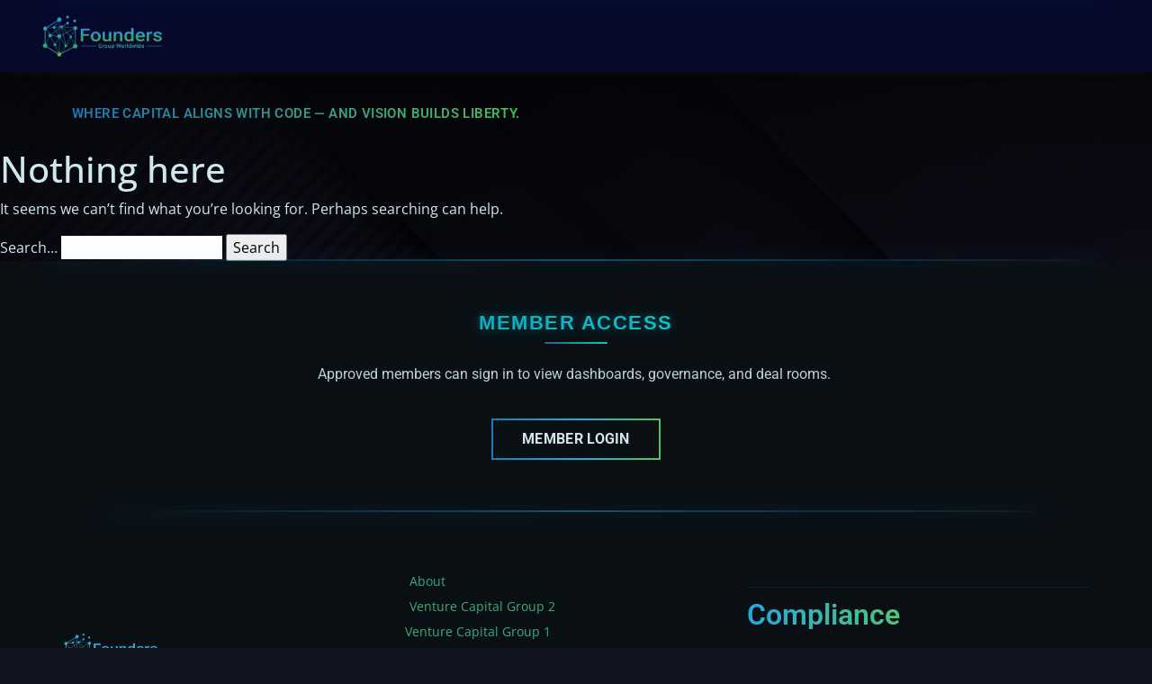

--- FILE ---
content_type: text/html; charset=UTF-8
request_url: https://foundersgroupworldwide.com/author/mcl-28protonmail-com/
body_size: 11908
content:
<!DOCTYPE html>
<html lang="en-US">
<head>
	<meta charset="UTF-8">
	<meta name="viewport" content="width=device-width, initial-scale=1.0, viewport-fit=cover"/>		<meta http-equiv="x-dns-prefetch-control" content="on">
<link rel="preconnect" href="//player.vimeo.com">
		<link rel="preconnect" href="//i.vimeocdn.com">
		<link rel="preconnect" href="//f.vimeocdn.com">
		<link rel="dns-prefetch" href="//player.vimeo.com">
		<link rel="dns-prefetch" href="//i.vimeocdn.com">
		<link rel="dns-prefetch" href="//f.vimeocdn.com">
<title>Bill Mucci &#8211; Founders Group Worldwide</title>

<meta name='robots' content='max-image-preview:large'/>

            <script data-no-defer="1" data-ezscrex="false" data-cfasync="false" data-pagespeed-no-defer data-cookieconsent="ignore">var ctPublicFunctions={"_ajax_nonce":"406d92de0f","_rest_nonce":"f6a892043b","_ajax_url":"\/wp-admin\/admin-ajax.php","_rest_url":"https:\/\/foundersgroupworldwide.com\/wp-json\/","data__cookies_type":"none","data__ajax_type":"rest","data__bot_detector_enabled":0,"data__frontend_data_log_enabled":1,"cookiePrefix":"","wprocket_detected":false,"host_url":"foundersgroupworldwide.com","text__ee_click_to_select":"Click to select the whole data","text__ee_original_email":"The complete one is","text__ee_got_it":"Got it","text__ee_blocked":"Blocked","text__ee_cannot_connect":"Cannot connect","text__ee_cannot_decode":"Can not decode email. Unknown reason","text__ee_email_decoder":"CleanTalk email decoder","text__ee_wait_for_decoding":"The magic is on the way!","text__ee_decoding_process":"Please wait a few seconds while we decode the contact data."}</script>
        
            <script data-no-defer="1" data-ezscrex="false" data-cfasync="false" data-pagespeed-no-defer data-cookieconsent="ignore">var ctPublic={"_ajax_nonce":"406d92de0f","settings__forms__check_internal":"0","settings__forms__check_external":"0","settings__forms__force_protection":0,"settings__forms__search_test":"1","settings__data__bot_detector_enabled":0,"settings__sfw__anti_crawler":0,"blog_home":"https:\/\/foundersgroupworldwide.com\/","pixel__setting":"3","pixel__enabled":false,"pixel__url":"https:\/\/moderate1-v4.cleantalk.org\/pixel\/380876055d47e6ad3f55186ade5526ac.gif","data__email_check_before_post":"1","data__email_check_exist_post":1,"data__cookies_type":"none","data__key_is_ok":true,"data__visible_fields_required":true,"wl_brandname":"Anti-Spam by CleanTalk","wl_brandname_short":"CleanTalk","ct_checkjs_key":713058031,"emailEncoderPassKey":"9230e39bda8736e495db7bfc36908ca6","bot_detector_forms_excluded":"W10=","advancedCacheExists":false,"varnishCacheExists":false,"wc_ajax_add_to_cart":false}</script>
        <link rel="alternate" type="application/rss+xml" title="Founders Group Worldwide &raquo; Feed" href="https://foundersgroupworldwide.com/feed/"/>
<link rel="alternate" type="application/rss+xml" title="Founders Group Worldwide &raquo; Comments Feed" href="https://foundersgroupworldwide.com/comments/feed/"/>
<link rel="alternate" type="application/rss+xml" title="Founders Group Worldwide &raquo; Posts by Bill Mucci Feed" href="https://foundersgroupworldwide.com/author/mcl-28protonmail-com/feed/"/>
<style id='wp-img-auto-sizes-contain-inline-css'>img:is([sizes=auto i],[sizes^="auto," i]){contain-intrinsic-size:3000px 1500px}</style>
<style id='wp-emoji-styles-inline-css'>img.wp-smiley,img.emoji{display:inline!important;border:none!important;box-shadow:none!important;height:1em!important;width:1em!important;margin:0 .07em!important;vertical-align:-.1em!important;background:none!important;padding:0!important}</style>
<link rel='stylesheet' id='wp-block-library-css' href='https://foundersgroupworldwide.com/wp-includes/css/dist/block-library/style.min.css?ver=6.9' media='all'/>
<style id='wp-block-group-inline-css'>.wp-block-group{box-sizing:border-box}:where(.wp-block-group.wp-block-group-is-layout-constrained){position:relative}</style>
<style id='wp-block-group-theme-inline-css'>:where(.wp-block-group.has-background){padding:1.25em 2.375em}</style>

<style id='classic-theme-styles-inline-css'>.wp-block-button__link{color:#fff;background-color:#32373c;border-radius:9999px;box-shadow:none;text-decoration:none;padding:calc(.667em + 2px) calc(1.333em + 2px);font-size:1.125em}.wp-block-file__button{background:#32373c;color:#fff;text-decoration:none}</style>
<link rel='stylesheet' id='twenty-twenty-one-custom-color-overrides-css' href='https://foundersgroupworldwide.com/wp-content/themes/twentytwentyone/assets/css/custom-color-overrides.css?ver=1.0.0' media='all'/>
<style id='twenty-twenty-one-custom-color-overrides-inline-css'>:root .editor-styles-wrapper{--global--color-background:#131422;--global--color-primary:#fff;--global--color-secondary:#fff;--button--color-background:#fff;--button--color-text-hover:#fff;--table--stripes-border-color:rgba(240,240,240,.15);--table--stripes-background-color:rgba(240,240,240,.15)}</style>
<link rel='stylesheet' id='cleantalk-public-css-css' href='https://foundersgroupworldwide.com/wp-content/plugins/cleantalk-spam-protect/css/cleantalk-public.min.css?ver=6.59_1752867531' media='all'/>
<link rel='stylesheet' id='cleantalk-email-decoder-css-css' href='https://foundersgroupworldwide.com/wp-content/plugins/cleantalk-spam-protect/css/cleantalk-email-decoder.min.css?ver=6.59_1752867531' media='all'/>
<link rel='stylesheet' id='contact-form-7-css' href='https://foundersgroupworldwide.com/wp-content/plugins/contact-form-7/includes/css/styles.css?ver=6.1' media='all'/>
<link rel='stylesheet' id='fooevents-calendar-full-callendar-style-css' href='https://foundersgroupworldwide.com/wp-content/plugins/fooevents-calendar/css/fullcalendar.css?ver=1.0.0' media='all'/>
<link rel='stylesheet' id='fooevents-calendar-full-callendar-print-style-css' href='https://foundersgroupworldwide.com/wp-content/plugins/fooevents-calendar/css/fullcalendar.print.css?ver=1.0.0' media='print'/>
<link rel='stylesheet' id='fooevents-calendar-full-callendar-styles-css' href='https://foundersgroupworldwide.com/wp-content/plugins/fooevents-calendar/css/style.css?ver=1.0.1' media='all'/>
<link rel='stylesheet' id='dashicons-css' href='https://foundersgroupworldwide.com/wp-includes/css/dashicons.min.css?ver=6.9' media='all'/>
<link rel='stylesheet' id='woocommerce-events-front-style-css' href='https://foundersgroupworldwide.com/wp-content/plugins/fooevents/css/events-frontend.css?ver=6.9' media='all'/>
<link rel='stylesheet' id='woocommerce-events-zoom-frontend-style-css' href='https://foundersgroupworldwide.com/wp-content/plugins/fooevents/css/events-zoom-frontend.css?ver=6.9' media='all'/>
<link rel='stylesheet' id='fooevents-seating-style-css' href='https://foundersgroupworldwide.com/wp-content/plugins/fooevents_seating/css/seating.css?ver=1.4.16' media='all'/>
<link rel='stylesheet' id='wp-jquery-ui-dialog-css' href='https://foundersgroupworldwide.com/wp-includes/css/jquery-ui-dialog.min.css?ver=6.9' media='all'/>
<link rel='stylesheet' id='vsel-style-css' href='https://foundersgroupworldwide.com/wp-content/plugins/very-simple-event-list/css/vsel-style.min.css?ver=6.9' media='all'/>
<link rel='stylesheet' id='woocommerce-layout-css' href='https://foundersgroupworldwide.com/wp-content/plugins/woocommerce/assets/css/woocommerce-layout.css?ver=10.3.7' media='all'/>
<link rel='stylesheet' id='woocommerce-smallscreen-css' href='https://foundersgroupworldwide.com/wp-content/plugins/woocommerce/assets/css/woocommerce-smallscreen.css?ver=10.3.7' media='only screen and (max-width: 768px)'/>
<link rel='stylesheet' id='woocommerce-general-css' href='//foundersgroupworldwide.com/wp-content/plugins/woocommerce/assets/css/twenty-twenty-one.css?ver=10.3.7' media='all'/>
<style id='woocommerce-inline-inline-css'>.woocommerce form .form-row .required{visibility:visible}</style>
<link rel='stylesheet' id='wp-livestream-css' href='https://foundersgroupworldwide.com/wp-content/plugins/wp-livestream/public/css/wp-livestream-public.css?ver=1.9.4' media='all'/>
<style id='wp-livestream-inline-css'>#wpls-notification{background-color:#18b4ba}.wpls-notification-text-wrapper{color:#000}#wpls-hide-notification:before,#wpls-hide-notification:after{background-color:#000}#wpls-notification a.wpls-notification-link{background-color:#fff;color:#000}</style>
<link rel='stylesheet' id='brands-styles-css' href='https://foundersgroupworldwide.com/wp-content/plugins/woocommerce/assets/css/brands.css?ver=10.3.7' media='all'/>
<link rel='stylesheet' id='wc-memberships-frontend-css' href='https://foundersgroupworldwide.com/wp-content/plugins/woocommerce-memberships/assets/css/frontend/wc-memberships-frontend.min.css?ver=1.22.11' media='all'/>
<link rel='stylesheet' id='twenty-twenty-one-print-style-css' href='https://foundersgroupworldwide.com/wp-content/themes/twentytwentyone/assets/css/print.css?ver=1.0.0' media='print'/>
<link rel='stylesheet' id='e-animation-fadeIn-css' href='https://foundersgroupworldwide.com/wp-content/plugins/elementor/assets/lib/animations/styles/fadeIn.min.css?ver=3.30.2' media='all'/>
<link rel='stylesheet' id='elementor-frontend-css' href='https://foundersgroupworldwide.com/wp-content/plugins/elementor/assets/css/frontend.min.css?ver=3.30.2' media='all'/>
<link rel='stylesheet' id='widget-image-css' href='https://foundersgroupworldwide.com/wp-content/plugins/elementor/assets/css/widget-image.min.css?ver=3.30.2' media='all'/>
<link rel='stylesheet' id='widget-nav-menu-css' href='https://foundersgroupworldwide.com/wp-content/plugins/elementor-pro/assets/css/widget-nav-menu.min.css?ver=3.30.0' media='all'/>
<link rel='stylesheet' id='e-sticky-css' href='https://foundersgroupworldwide.com/wp-content/plugins/elementor-pro/assets/css/modules/sticky.min.css?ver=3.30.0' media='all'/>
<link rel='stylesheet' id='widget-heading-css' href='https://foundersgroupworldwide.com/wp-content/plugins/elementor/assets/css/widget-heading.min.css?ver=3.30.2' media='all'/>
<link rel='stylesheet' id='widget-icon-list-css' href='https://foundersgroupworldwide.com/wp-content/plugins/elementor/assets/css/widget-icon-list.min.css?ver=3.30.2' media='all'/>
<link rel='stylesheet' id='e-animation-fadeInUp-css' href='https://foundersgroupworldwide.com/wp-content/plugins/elementor/assets/lib/animations/styles/fadeInUp.min.css?ver=3.30.2' media='all'/>
<link rel='stylesheet' id='elementor-icons-css' href='https://foundersgroupworldwide.com/wp-content/plugins/elementor/assets/lib/eicons/css/elementor-icons.min.css?ver=5.43.0' media='all'/>
<link rel='stylesheet' id='elementor-post-4-css' href='https://foundersgroupworldwide.com/wp-content/uploads/elementor/css/post-4.css?ver=1763995048' media='all'/>
<link rel='stylesheet' id='elementor-post-1046-css' href='https://foundersgroupworldwide.com/wp-content/uploads/elementor/css/post-1046.css?ver=1763995048' media='all'/>
<link rel='stylesheet' id='elementor-post-31-css' href='https://foundersgroupworldwide.com/wp-content/uploads/elementor/css/post-31.css?ver=1763995048' media='all'/>
<link rel='stylesheet' id='itul-monthly-subscription-style-css' href='https://foundersgroupworldwide.com/wp-content/plugins/itul-monthly-subscription/style.css?ver=6.9' media='all'/>
<link rel='stylesheet' id='child-style-boostrap-css' href='https://foundersgroupworldwide.com/wp-content/themes/twenty-twenty-one-child/css/bootstrap.css?ver=6.9' media='all'/>
<link rel='stylesheet' id='child-style-css' href='https://foundersgroupworldwide.com/wp-content/themes/twenty-twenty-one-child/style.css?ver=6.9' media='all'/>
<link rel='stylesheet' id='child-style-custom-css' href='https://foundersgroupworldwide.com/wp-content/themes/twenty-twenty-one-child/css/style.css?ver=6.9' media='all'/>
<link rel='stylesheet' id='elementor-gf-local-roboto-css' href='https://foundersgroupworldwide.com/wp-content/uploads/elementor/google-fonts/css/roboto.css?ver=1752707235' media='all'/>
<link rel='stylesheet' id='elementor-gf-local-robotoslab-css' href='https://foundersgroupworldwide.com/wp-content/uploads/elementor/google-fonts/css/robotoslab.css?ver=1752707240' media='all'/>
<link rel='stylesheet' id='elementor-gf-local-opensans-css' href='https://foundersgroupworldwide.com/wp-content/uploads/elementor/google-fonts/css/opensans.css?ver=1752707267' media='all'/>
<link rel='stylesheet' id='elementor-icons-shared-0-css' href='https://foundersgroupworldwide.com/wp-content/plugins/elementor/assets/lib/font-awesome/css/fontawesome.min.css?ver=5.15.3' media='all'/>
<link rel='stylesheet' id='elementor-icons-fa-solid-css' href='https://foundersgroupworldwide.com/wp-content/plugins/elementor/assets/lib/font-awesome/css/solid.min.css?ver=5.15.3' media='all'/>
<script src="https://foundersgroupworldwide.com/wp-content/plugins/cleantalk-spam-protect/js/apbct-public-bundle_comm-func.min.js?ver=6.59_1752867531" id="apbct-public-bundle_comm-func-js-js"></script>
<script src="https://foundersgroupworldwide.com/wp-includes/js/jquery/jquery.min.js?ver=3.7.1" id="jquery-core-js"></script>
<script src="https://foundersgroupworldwide.com/wp-includes/js/jquery/jquery-migrate.min.js?ver=3.4.1" id="jquery-migrate-js"></script>
<script id="jquery-js-after">
		jQuery(function($) {
			function apply_vote(t) {
				if (!t.is('[disabled]')) {
					var vf = t.closest('.voting-form');
					var post_id = vf.find('[name=post_id]').val();
					var vote = vf.find('[name=fund-project]:checked').val();

					// post
					$.post('https://foundersgroupworldwide.com/wp-admin/admin-ajax.php',{
						'action':'fgp_submit_vote',
						'post_id':post_id,
						'vote':vote
					},function(data){ console.log(vote, data);
					  	//t.text('Voted!').attr('disabled',true);
						t.addClass('d-none').text('Change Vote');
						t.siblings('h4').show().text('Vote received! You voted ' + (vote == 1 ? 'yes!' : 'no.'));
					});
				}
			}

			$(document).on('change', 'input[name=fund-project]', function() {
				$('.voting-form .btn-vote').removeClass('d-none');
				$('.voting-form .btn-vote').siblings('h4').hide();
			});

			$(document).on('click', '.voting-form .btn-vote', function() {
				// get vote value
				var t = $(this),
					proposal_nda_modal_element = document.getElementById('proposal-nda-modal'),
					proposal_nda_modal = false;

				if (proposal_nda_modal_element) {
					proposal_nda_modal = new bootstrap.Modal(proposal_nda_modal_element);
				}

				if (proposal_nda_modal) {
					proposal_nda_modal.show();
					$('#proposal-nda-modal-continue-button').click((e) => {
						e.preventDefault();

						let checkbox = $('#proposal-nda-modal-agree-checkbox:checked');

						if (checkbox.length) {
							apply_vote(t);
							proposal_nda_modal.hide();
						}
						else {
							alert('Please confirm that you have read and agree to the confidentiality agreement');
						}
					});
				}
				else apply_vote(t);
			});
		});
	
//# sourceURL=jquery-js-after
</script>
<script src="https://foundersgroupworldwide.com/wp-content/plugins/fooevents-calendar/js/moment.js?ver=2.29.3" id="fooevents-calendar-moment-js"></script>
<script src="https://foundersgroupworldwide.com/wp-content/plugins/fooevents-calendar/js/fullcalendar.min.js?ver=1.0.0" id="fooevents-calendar-full-callendar-js"></script>
<script src="https://foundersgroupworldwide.com/wp-content/plugins/fooevents-calendar/js/locale-all.js?ver=1.0.0" id="fooevents-calendar-full-callendar-locale-js"></script>
<script src="https://foundersgroupworldwide.com/wp-content/plugins/woocommerce/assets/js/jquery-blockui/jquery.blockUI.min.js?ver=2.7.0-wc.10.3.7" id="wc-jquery-blockui-js" defer data-wp-strategy="defer"></script>
<script src="https://foundersgroupworldwide.com/wp-content/plugins/woocommerce/assets/js/js-cookie/js.cookie.min.js?ver=2.1.4-wc.10.3.7" id="wc-js-cookie-js" defer data-wp-strategy="defer"></script>
<script id="woocommerce-js-extra">var woocommerce_params={"ajax_url":"/wp-admin/admin-ajax.php","wc_ajax_url":"/?wc-ajax=%%endpoint%%","i18n_password_show":"Show password","i18n_password_hide":"Hide password"};</script>
<script src="https://foundersgroupworldwide.com/wp-content/plugins/woocommerce/assets/js/frontend/woocommerce.min.js?ver=10.3.7" id="woocommerce-js" defer data-wp-strategy="defer"></script>
<script id="wp-livestream-js-extra">var wpls={"restNonce":"f6a892043b","restURL":"https://foundersgroupworldwide.com/wp-json/","postID":"","notification_enable":["yes"],"frequency":""};</script>
<script src="https://foundersgroupworldwide.com/wp-content/plugins/wp-livestream/public/js/wp-livestream-public.js?ver=1.9.4" id="wp-livestream-js"></script>
<script id="twenty-twenty-one-ie11-polyfills-js-after">(Element.prototype.matches&&Element.prototype.closest&&window.NodeList&&NodeList.prototype.forEach)||document.write('<script src="https://foundersgroupworldwide.com/wp-content/themes/twentytwentyone/assets/js/polyfills.js?ver=1.0.0"></scr'+'ipt>');</script>
<script src="https://foundersgroupworldwide.com/wp-content/themes/twentytwentyone/assets/js/primary-navigation.js?ver=1.0.0" id="twenty-twenty-one-primary-navigation-script-js" defer data-wp-strategy="defer"></script>
<script src="https://foundersgroupworldwide.com/wp-content/plugins/itul-monthly-subscription/js/view-subscription.js?ver=6.9" id="itul-monthly-subscription-view-subscription-script-js"></script>
<script src="https://foundersgroupworldwide.com/wp-content/themes/twenty-twenty-one-child/js/main.js?ver=0.011" id="main-js"></script>
<link rel="https://api.w.org/" href="https://foundersgroupworldwide.com/wp-json/"/><link rel="alternate" title="JSON" type="application/json" href="https://foundersgroupworldwide.com/wp-json/wp/v2/users/1696"/><link rel="EditURI" type="application/rsd+xml" title="RSD" href="https://foundersgroupworldwide.com/xmlrpc.php?rsd"/>
<meta name="generator" content="WordPress 6.9"/>
<meta name="generator" content="WooCommerce 10.3.7"/>
	<noscript><style>.woocommerce-product-gallery{opacity:1!important}</style></noscript>
	<meta name="generator" content="Elementor 3.30.2; features: additional_custom_breakpoints; settings: css_print_method-external, google_font-enabled, font_display-auto">
			<style>.e-con.e-parent:nth-of-type(n+4):not(.e-lazyloaded):not(.e-no-lazyload),
				.e-con.e-parent:nth-of-type(n+4):not(.e-lazyloaded):not(.e-no-lazyload) * {background-image:none!important}@media screen and (max-height:1024px){.e-con.e-parent:nth-of-type(n+3):not(.e-lazyloaded):not(.e-no-lazyload),
					.e-con.e-parent:nth-of-type(n+3):not(.e-lazyloaded):not(.e-no-lazyload) * {background-image:none!important}}@media screen and (max-height:640px){.e-con.e-parent:nth-of-type(n+2):not(.e-lazyloaded):not(.e-no-lazyload),
					.e-con.e-parent:nth-of-type(n+2):not(.e-lazyloaded):not(.e-no-lazyload) * {background-image:none!important}}</style>
			<style id="custom-background-css">body.custom-background{background-color:#131422}</style>
	<link rel="icon" href="https://foundersgroupworldwide.com/wp-content/uploads/2022/04/cropped-foundersicon-32x32.png" sizes="32x32"/>
<link rel="icon" href="https://foundersgroupworldwide.com/wp-content/uploads/2022/04/cropped-foundersicon-192x192.png" sizes="192x192"/>
<link rel="apple-touch-icon" href="https://foundersgroupworldwide.com/wp-content/uploads/2022/04/cropped-foundersicon-180x180.png"/>
<meta name="msapplication-TileImage" content="https://foundersgroupworldwide.com/wp-content/uploads/2022/04/cropped-foundersicon-270x270.png"/>
		<style id="wp-custom-css">:root{--fgww-glow-bright:rgba(37,168,224,.45);--fgww-glow-dim:rgba(37,168,224,.25);--fgww-glow-green:rgba(127,234,0,.25)}.elementor-section:first-of-type::before{content:"";position:absolute;bottom:100%;left:50%;transform:translateX(-50%);width:92%;height:2px;background:linear-gradient(90deg,rgba(37,168,224,0) 0%,var(--fgww-glow-bright) 50%,rgba(127,234,0,0) 100%);box-shadow:0 0 16px var(--fgww-glow-dim);border-radius:2px;animation:fgwwGlow 8s ease-in-out infinite;z-index:2}footer::before{content:"";position:absolute;top:0;left:50%;transform:translateX(-50%);width:92%;height:2px;background:linear-gradient(90deg,rgba(37,168,224,0) 0%,var(--fgww-glow-bright) 50%,rgba(127,234,0,0) 100%);box-shadow:0 0 16px var(--fgww-glow-dim);border-radius:2px;animation:fgwwGlow 8s ease-in-out infinite;z-index:2}body{background-color:#0a0f14;color:#cfe7ee}body.light-mode .elementor-section:first-of-type::before,body.light-mode footer::before{--fgww-glow-bright:rgba(37,168,224,.25);--fgww-glow-dim:rgba(37,168,224,.15);--fgww-glow-green:rgba(127,234,0,.15)}@keyframes fgwwGlow {
  0% {opacity:0.75;box-shadow:0 0 14px var(--fgww-glow-green);}
  50% {opacity:1;box-shadow:0 0 22px var(--fgww-glow-bright);}
  100% {opacity:0.75;box-shadow:0 0 14px var(--fgww-glow-green);}
}@media (max-width:767px){.elementor-section:first-of-type::before,footer::before{width:90%;height:1px;animation:fgwwGlow 10s ease-in-out infinite}}</style>
		</head>
<body class="archive author author-mcl-28protonmail-com author-1696 custom-background wp-embed-responsive wp-theme-twentytwentyone wp-child-theme-twenty-twenty-one-child theme-twentytwentyone woocommerce-no-js is-dark-theme no-js hfeed has-main-navigation elementor-default elementor-kit-4">
		<div data-elementor-type="header" data-elementor-id="1046" class="elementor elementor-1046 elementor-location-header" data-elementor-post-type="elementor_library">
					<section class="elementor-section elementor-top-section elementor-element elementor-element-72d5a2f4 elementor-section-boxed elementor-section-height-default elementor-section-height-default" data-id="72d5a2f4" data-element_type="section" data-settings="{&quot;background_background&quot;:&quot;classic&quot;,&quot;sticky&quot;:&quot;top&quot;,&quot;sticky_on&quot;:[&quot;desktop&quot;,&quot;tablet&quot;,&quot;mobile&quot;],&quot;sticky_offset&quot;:0,&quot;sticky_effects_offset&quot;:0,&quot;sticky_anchor_link_offset&quot;:0}">
						<div class="elementor-container elementor-column-gap-default">
					<div class="elementor-column elementor-col-50 elementor-top-column elementor-element elementor-element-709d0d35" data-id="709d0d35" data-element_type="column">
			<div class="elementor-widget-wrap elementor-element-populated">
						<div class="elementor-element elementor-element-6230c039 elementor-widget__width-inherit animated-slow elementor-invisible elementor-widget elementor-widget-image" data-id="6230c039" data-element_type="widget" data-settings="{&quot;_animation&quot;:&quot;fadeIn&quot;}" data-widget_type="image.default">
				<div class="elementor-widget-container">
																<a href="https://foundersgroupworldwide.com">
							<img width="204" height="74" src="https://foundersgroupworldwide.com/wp-content/uploads/2022/03/logo-1.png" class="attachment-large size-large wp-image-37577" alt="" style="width:100%;height:36.27%;max-width:204px"/>								</a>
															</div>
				</div>
					</div>
		</div>
				<div class="elementor-column elementor-col-50 elementor-top-column elementor-element elementor-element-370444f0" data-id="370444f0" data-element_type="column">
			<div class="elementor-widget-wrap elementor-element-populated">
							</div>
		</div>
					</div>
		</section>
				<section class="elementor-section elementor-top-section elementor-element elementor-element-49faa8c elementor-section-boxed elementor-section-height-default elementor-section-height-default" data-id="49faa8c" data-element_type="section">
						<div class="elementor-container elementor-column-gap-default">
					<div class="elementor-column elementor-col-100 elementor-top-column elementor-element elementor-element-ea6a7b8" data-id="ea6a7b8" data-element_type="column">
			<div class="elementor-widget-wrap elementor-element-populated">
						<div class="elementor-element elementor-element-70ce53b elementor-widget elementor-widget-text-editor" data-id="70ce53b" data-element_type="widget" data-widget_type="text-editor.default">
				<div class="elementor-widget-container">
									<p><span class="site-tagline"><br/>Where Capital Aligns with Code — and Vision Builds Liberty.<br/></span></p>								</div>
				</div>
					</div>
		</div>
					</div>
		</section>
				</div>
		
	
<section class="no-results not-found">
	<header class="page-header alignwide">
		
			<h1 class="page-title">Nothing here</h1>

			</header><!-- .page-header -->

	<div class="page-content default-max-width">

		
			<p>It seems we can&rsquo;t find what you&rsquo;re looking for. Perhaps searching can help.</p>
			<form role="search" method="get" class="search-form" action="https://foundersgroupworldwide.com/">
	<label for="search-form-1">Search&hellip;</label>
	<input type="search" id="search-form-1" class="search-field" value="" name="s"/>
	<input type="submit" class="search-submit" value="Search"/>
<input class="apbct_special_field apbct_email_id__search_form" name="apbct__email_id__search_form" aria-label="apbct__label_id__search_form" type="text" size="30" maxlength="200" autocomplete="off" value=""/><input id="apbct_submit_id__search_form" class="apbct_special_field apbct__email_id__search_form" name="apbct__label_id__search_form" aria-label="apbct_submit_name__search_form" type="submit" size="30" maxlength="200" value="88743"/></form>

			</div><!-- .page-content -->
</section><!-- .no-results -->

		<div data-elementor-type="footer" data-elementor-id="31" class="elementor elementor-31 elementor-location-footer" data-elementor-post-type="elementor_library">
					<section class="elementor-section elementor-top-section elementor-element elementor-element-5e5142f elementor-section-content-middle fgww-footer elementor-section-boxed elementor-section-height-default elementor-section-height-default" data-id="5e5142f" data-element_type="section">
						<div class="elementor-container elementor-column-gap-default">
					<div class="elementor-column elementor-col-100 elementor-top-column elementor-element elementor-element-5cc44f1" data-id="5cc44f1" data-element_type="column">
			<div class="elementor-widget-wrap elementor-element-populated">
						<div class="elementor-element elementor-element-6c6ce37 fgww-member-access elementor-widget elementor-widget-heading" data-id="6c6ce37" data-element_type="widget" data-widget_type="heading.default">
				<div class="elementor-widget-container">
					<h2 class="elementor-heading-title elementor-size-default">Member Access</h2>				</div>
				</div>
				<div class="elementor-element elementor-element-a0af17f elementor-widget elementor-widget-text-editor" data-id="a0af17f" data-element_type="widget" data-widget_type="text-editor.default">
				<div class="elementor-widget-container">
									<p>Approved members can sign in to view dashboards, governance, and deal rooms. </p>								</div>
				</div>
				<div class="elementor-element elementor-element-c959a34 elementor-align-center elementor-widget elementor-widget-button" data-id="c959a34" data-element_type="widget" data-widget_type="button.default">
				<div class="elementor-widget-container">
									<div class="elementor-button-wrapper">
					<a class="elementor-button elementor-button-link elementor-size-sm" href="https://foundersgroupworldwide.com/login/?/wp-login">
						<span class="elementor-button-content-wrapper">
									<span class="elementor-button-text">Member Login</span>
					</span>
					</a>
				</div>
								</div>
				</div>
					</div>
		</div>
					</div>
		</section>
				<section class="elementor-section elementor-top-section elementor-element elementor-element-461fcfd fgww-footer elementor-section-boxed elementor-section-height-default elementor-section-height-default" data-id="461fcfd" data-element_type="section" data-settings="{&quot;background_background&quot;:&quot;classic&quot;}">
						<div class="elementor-container elementor-column-gap-no">
					<div class="elementor-column elementor-col-100 elementor-top-column elementor-element elementor-element-9e66ab5" data-id="9e66ab5" data-element_type="column">
			<div class="elementor-widget-wrap elementor-element-populated">
						<section class="elementor-section elementor-inner-section elementor-element elementor-element-e3b0c55 elementor-section-content-top elementor-section-boxed elementor-section-height-default elementor-section-height-default" data-id="e3b0c55" data-element_type="section" data-settings="{&quot;background_background&quot;:&quot;classic&quot;}">
						<div class="elementor-container elementor-column-gap-no">
					<div class="elementor-column elementor-col-33 elementor-inner-column elementor-element elementor-element-39b64ec" data-id="39b64ec" data-element_type="column">
			<div class="elementor-widget-wrap elementor-element-populated">
						<div class="elementor-element elementor-element-4948037 elementor-widget__width-initial elementor-widget elementor-widget-image" data-id="4948037" data-element_type="widget" data-widget_type="image.default">
				<div class="elementor-widget-container">
																<a href="https://foundersgroupworldwide.com/">
							<img width="204" height="74" src="https://foundersgroupworldwide.com/wp-content/uploads/2022/03/logo-1.png" class="attachment-medium size-medium wp-image-37577" alt="" style="width:100%;height:36.27%;max-width:204px"/>								</a>
															</div>
				</div>
					</div>
		</div>
				<div class="elementor-column elementor-col-33 elementor-inner-column elementor-element elementor-element-1383144" data-id="1383144" data-element_type="column">
			<div class="elementor-widget-wrap elementor-element-populated">
						<div class="elementor-element elementor-element-f7a8539 elementor-align-left elementor-tablet-align-center elementor-list-item-link-full_width elementor-widget elementor-widget-icon-list" data-id="f7a8539" data-element_type="widget" data-widget_type="icon-list.default">
				<div class="elementor-widget-container">
							<ul class="elementor-icon-list-items">
							<li class="elementor-icon-list-item">
											<a href="https://foundersgroupworldwide.com/about/" target="_blank">

												<span class="elementor-icon-list-icon">
							<i aria-hidden="true" class="fas fa-check"></i>						</span>
										<span class="elementor-icon-list-text">About</span>
											</a>
									</li>
								<li class="elementor-icon-list-item">
											<a href="https://foundersgroupworldwide.com/venture-capital-group/" target="_blank">

												<span class="elementor-icon-list-icon">
							<i aria-hidden="true" class="fas fa-check"></i>						</span>
										<span class="elementor-icon-list-text">Venture Capital Group 2</span>
											</a>
									</li>
								<li class="elementor-icon-list-item">
											<a href="https://foundersgroupworldwide.com/join/seeking-project-funding/" target="_blank">

											<span class="elementor-icon-list-text">Venture Capital Group 1</span>
											</a>
									</li>
								<li class="elementor-icon-list-item">
											<a href="https://foundersgroupworldwide.com/login/?/wp-login">

												<span class="elementor-icon-list-icon">
							<i aria-hidden="true" class="fas fa-check"></i>						</span>
										<span class="elementor-icon-list-text">Member Login</span>
											</a>
									</li>
								<li class="elementor-icon-list-item">
											<a href="https://foundersgroupworldwide.com/contact/" target="_blank">

												<span class="elementor-icon-list-icon">
							<i aria-hidden="true" class="fas fa-check"></i>						</span>
										<span class="elementor-icon-list-text">Contact</span>
											</a>
									</li>
						</ul>
						</div>
				</div>
					</div>
		</div>
				<div class="elementor-column elementor-col-33 elementor-inner-column elementor-element elementor-element-280c835 compliance" data-id="280c835" data-element_type="column">
			<div class="elementor-widget-wrap elementor-element-populated">
						<div class="elementor-element elementor-element-f6438c5 elementor-invisible elementor-widget elementor-widget-heading" data-id="f6438c5" data-element_type="widget" data-settings="{&quot;_animation&quot;:&quot;fadeInUp&quot;,&quot;_animation_delay&quot;:0.1}" data-widget_type="heading.default">
				<div class="elementor-widget-container">
					<h2 class="elementor-heading-title elementor-size-default">Compliance</h2>				</div>
				</div>
				<div class="elementor-element elementor-element-d7c159d elementor-icon-list--layout-traditional elementor-list-item-link-full_width elementor-widget elementor-widget-icon-list" data-id="d7c159d" data-element_type="widget" data-widget_type="icon-list.default">
				<div class="elementor-widget-container">
							<ul class="elementor-icon-list-items">
							<li class="elementor-icon-list-item">
										<span class="elementor-icon-list-text">PMA Notice</span>
									</li>
								<li class="elementor-icon-list-item">
										<span class="elementor-icon-list-text">AML/KYC Policy</span>
									</li>
								<li class="elementor-icon-list-item">
										<span class="elementor-icon-list-text">Accessebility</span>
									</li>
								<li class="elementor-icon-list-item">
										<span class="elementor-icon-list-text">Risk Disclosure</span>
									</li>
						</ul>
						</div>
				</div>
					</div>
		</div>
					</div>
		</section>
					</div>
		</div>
					</div>
		</section>
				<section class="elementor-section elementor-top-section elementor-element elementor-element-f9db9ce fgww-footer elementor-section-boxed elementor-section-height-default elementor-section-height-default" data-id="f9db9ce" data-element_type="section" id="footer-legal">
						<div class="elementor-container elementor-column-gap-default">
					<div class="elementor-column elementor-col-100 elementor-top-column elementor-element elementor-element-f933e1b" data-id="f933e1b" data-element_type="column">
			<div class="elementor-widget-wrap elementor-element-populated">
						<div class="elementor-element elementor-element-c3774b4 elementor-widget elementor-widget-text-editor" data-id="c3774b4" data-element_type="widget" data-widget_type="text-editor.default">
				<div class="elementor-widget-container">
									<p class="compliance"><br/>© 2025 Founders Group Worldwide. Operates under a Private Membership Association (PMA).<br/>Investments available only to approved members and subject to AML verification.</p><p><a class="vc1-login--footer" href="/vc1-dashboard">Member Access</a></p>								</div>
				</div>
					</div>
		</div>
					</div>
		</section>
				</div>
		
<div id="wpls-notification-wrapper"></div>
<img alt="Cleantalk Pixel" title="Cleantalk Pixel" id="apbct_pixel" style="display: none;" src="https://moderate1-v4.cleantalk.org/pixel/380876055d47e6ad3f55186ade5526ac.gif"><script type="speculationrules">
{"prefetch":[{"source":"document","where":{"and":[{"href_matches":"/*"},{"not":{"href_matches":["/wp-*.php","/wp-admin/*","/wp-content/uploads/*","/wp-content/*","/wp-content/plugins/*","/wp-content/themes/twenty-twenty-one-child/*","/wp-content/themes/twentytwentyone/*","/*\\?(.+)"]}},{"not":{"selector_matches":"a[rel~=\"nofollow\"]"}},{"not":{"selector_matches":".no-prefetch, .no-prefetch a"}}]},"eagerness":"conservative"}]}
</script>
<script>document.body.classList.remove("no-js");</script>	<script>if(-1!==navigator.userAgent.indexOf('MSIE')||-1!==navigator.appVersion.indexOf('Trident/')){document.body.classList.add('is-IE');}</script>
				<script>
				const lazyloadRunObserver = () => {
					const lazyloadBackgrounds = document.querySelectorAll( `.e-con.e-parent:not(.e-lazyloaded)` );
					const lazyloadBackgroundObserver = new IntersectionObserver( ( entries ) => {
						entries.forEach( ( entry ) => {
							if ( entry.isIntersecting ) {
								let lazyloadBackground = entry.target;
								if( lazyloadBackground ) {
									lazyloadBackground.classList.add( 'e-lazyloaded' );
								}
								lazyloadBackgroundObserver.unobserve( entry.target );
							}
						});
					}, { rootMargin: '200px 0px 200px 0px' } );
					lazyloadBackgrounds.forEach( ( lazyloadBackground ) => {
						lazyloadBackgroundObserver.observe( lazyloadBackground );
					} );
				};
				const events = [
					'DOMContentLoaded',
					'elementor/lazyload/observe',
				];
				events.forEach( ( event ) => {
					document.addEventListener( event, lazyloadRunObserver );
				} );
			</script>
				<script>(function(){var c=document.body.className;c=c.replace(/woocommerce-no-js/,'woocommerce-js');document.body.className=c;})();</script>
	<script src="https://foundersgroupworldwide.com/wp-includes/js/dist/hooks.min.js?ver=dd5603f07f9220ed27f1" id="wp-hooks-js"></script>
<script src="https://foundersgroupworldwide.com/wp-includes/js/dist/i18n.min.js?ver=c26c3dc7bed366793375" id="wp-i18n-js"></script>
<script id="wp-i18n-js-after">wp.i18n.setLocaleData({'text direction\u0004ltr':['ltr']});</script>
<script src="https://foundersgroupworldwide.com/wp-content/plugins/contact-form-7/includes/swv/js/index.js?ver=6.1" id="swv-js"></script>
<script id="contact-form-7-js-before">var wpcf7={"api":{"root":"https:\/\/foundersgroupworldwide.com\/wp-json\/","namespace":"contact-form-7\/v1"}};</script>
<script src="https://foundersgroupworldwide.com/wp-content/plugins/contact-form-7/includes/js/index.js?ver=6.1" id="contact-form-7-js"></script>
<script src="https://foundersgroupworldwide.com/wp-content/plugins/fooevents/js/events-frontend.js?ver=6.9" id="woocommerce-events-front-script-js"></script>
<script id="default_scripts-js-extra">var localObj={"chartAvailable":"Available","chartBooked":"Already Booked","chartBlocked":"Blocked","chartDifferentSelected":"Selected for another attendee in this order","chartThisSelected":"Selected for this attendee","chartFront":"FRONT","chartSelectSeats":"Select seats","chartSelectSeat":"Select seat","chartNoSeatsToShow":"No seats to show. Add rows and seats by clicking on the '+ New Row' button.","chartSelectedForAttendee":"Selected seat","chartNoSeatsAvailable":"(No seats available)","chartSeat":"Seat","chartAlreadySelected":"is already selected. Please select another seat.","selectedSeatsAvailable":"Make selected seats available","refreshSeats":"Refresh seating chart","selectedSeatsUnavailable":"Make selected seats unavailable","selectedSeatsBlock":"Block selected seats","selectedSeatsAddAisles":"Add aisle to the right of selected seats","selectedSeatsRemoveAisles":"Remove aisle from selected seats","selectedSeatsApply":"Apply","selectedSeatsDisclaimer1":"DISCLAIMER: Please note that the action of making seats available or unavailable cannot be reversed. You have to 'Update' your event before changes will take effect. Making seats available will mean that your customers will be able to select these seats again. This could result in more than one attendee booking the same seat. Only use this functionality if you are sure that this will not result in double bookings. Before making any changes, click on the 'Refresh seating chart' button to ensure that you are working with the latest seating chart.","selectedSeatsDisclaimer2":"DISCLAIMER: Please note that the action of reassigning seats cannot be reversed. You have to 'Update' this ticket before changes will take effect. Making seats available will mean that your customers will be able to select these seats again. This could result in more than one attendee booking the same seat. Only use this functionality if you are sure that this will not result in double bookings.","ajaxurl":"https://foundersgroupworldwide.com/wp-admin/admin-ajax.php"};</script>
<script src="https://foundersgroupworldwide.com/wp-content/plugins/fooevents_seating/js/seating-frontend.js?ver=1.4.16" id="default_scripts-js"></script>
<script src="https://foundersgroupworldwide.com/wp-includes/js/jquery/ui/core.min.js?ver=1.13.3" id="jquery-ui-core-js"></script>
<script src="https://foundersgroupworldwide.com/wp-includes/js/jquery/ui/mouse.min.js?ver=1.13.3" id="jquery-ui-mouse-js"></script>
<script src="https://foundersgroupworldwide.com/wp-includes/js/jquery/ui/resizable.min.js?ver=1.13.3" id="jquery-ui-resizable-js"></script>
<script src="https://foundersgroupworldwide.com/wp-includes/js/jquery/ui/draggable.min.js?ver=1.13.3" id="jquery-ui-draggable-js"></script>
<script src="https://foundersgroupworldwide.com/wp-includes/js/jquery/ui/controlgroup.min.js?ver=1.13.3" id="jquery-ui-controlgroup-js"></script>
<script src="https://foundersgroupworldwide.com/wp-includes/js/jquery/ui/checkboxradio.min.js?ver=1.13.3" id="jquery-ui-checkboxradio-js"></script>
<script src="https://foundersgroupworldwide.com/wp-includes/js/jquery/ui/button.min.js?ver=1.13.3" id="jquery-ui-button-js"></script>
<script src="https://foundersgroupworldwide.com/wp-includes/js/jquery/ui/dialog.min.js?ver=1.13.3" id="jquery-ui-dialog-js"></script>
<script src="https://foundersgroupworldwide.com/wp-content/themes/twentytwentyone/assets/js/responsive-embeds.js?ver=1.0.0" id="twenty-twenty-one-responsive-embeds-script-js"></script>
<script src="https://foundersgroupworldwide.com/wp-content/plugins/elementor/assets/js/webpack.runtime.min.js?ver=3.30.2" id="elementor-webpack-runtime-js"></script>
<script src="https://foundersgroupworldwide.com/wp-content/plugins/elementor/assets/js/frontend-modules.min.js?ver=3.30.2" id="elementor-frontend-modules-js"></script>
<script id="elementor-frontend-js-before">var elementorFrontendConfig={"environmentMode":{"edit":false,"wpPreview":false,"isScriptDebug":false},"i18n":{"shareOnFacebook":"Share on Facebook","shareOnTwitter":"Share on Twitter","pinIt":"Pin it","download":"Download","downloadImage":"Download image","fullscreen":"Fullscreen","zoom":"Zoom","share":"Share","playVideo":"Play Video","previous":"Previous","next":"Next","close":"Close","a11yCarouselPrevSlideMessage":"Previous slide","a11yCarouselNextSlideMessage":"Next slide","a11yCarouselFirstSlideMessage":"This is the first slide","a11yCarouselLastSlideMessage":"This is the last slide","a11yCarouselPaginationBulletMessage":"Go to slide"},"is_rtl":false,"breakpoints":{"xs":0,"sm":480,"md":768,"lg":1025,"xl":1440,"xxl":1600},"responsive":{"breakpoints":{"mobile":{"label":"Mobile Portrait","value":767,"default_value":767,"direction":"max","is_enabled":true},"mobile_extra":{"label":"Mobile Landscape","value":880,"default_value":880,"direction":"max","is_enabled":false},"tablet":{"label":"Tablet Portrait","value":1024,"default_value":1024,"direction":"max","is_enabled":true},"tablet_extra":{"label":"Tablet Landscape","value":1200,"default_value":1200,"direction":"max","is_enabled":false},"laptop":{"label":"Laptop","value":1366,"default_value":1366,"direction":"max","is_enabled":false},"widescreen":{"label":"Widescreen","value":2400,"default_value":2400,"direction":"min","is_enabled":false}},"hasCustomBreakpoints":false},"version":"3.30.2","is_static":false,"experimentalFeatures":{"additional_custom_breakpoints":true,"theme_builder_v2":true,"home_screen":true,"global_classes_should_enforce_capabilities":true,"cloud-library":true,"e_opt_in_v4_page":true},"urls":{"assets":"https:\/\/foundersgroupworldwide.com\/wp-content\/plugins\/elementor\/assets\/","ajaxurl":"https:\/\/foundersgroupworldwide.com\/wp-admin\/admin-ajax.php","uploadUrl":"https:\/\/foundersgroupworldwide.com\/wp-content\/uploads"},"nonces":{"floatingButtonsClickTracking":"51959f8d6e"},"swiperClass":"swiper","settings":{"editorPreferences":[]},"kit":{"active_breakpoints":["viewport_mobile","viewport_tablet"],"global_image_lightbox":"yes","lightbox_enable_counter":"yes","lightbox_enable_fullscreen":"yes","lightbox_enable_zoom":"yes","lightbox_enable_share":"yes","lightbox_title_src":"title","lightbox_description_src":"description","woocommerce_notices_elements":[]},"post":{"id":0,"title":"Bill Mucci &#8211; Founders Group Worldwide","excerpt":""}};</script>
<script src="https://foundersgroupworldwide.com/wp-content/plugins/elementor/assets/js/frontend.min.js?ver=3.30.2" id="elementor-frontend-js"></script>
<script src="https://foundersgroupworldwide.com/wp-content/plugins/elementor-pro/assets/lib/smartmenus/jquery.smartmenus.min.js?ver=1.2.1" id="smartmenus-js"></script>
<script src="https://foundersgroupworldwide.com/wp-content/plugins/elementor-pro/assets/lib/sticky/jquery.sticky.min.js?ver=3.30.0" id="e-sticky-js"></script>
<script src="https://foundersgroupworldwide.com/wp-content/plugins/woocommerce/assets/js/sourcebuster/sourcebuster.min.js?ver=10.3.7" id="sourcebuster-js-js"></script>
<script id="wc-order-attribution-js-extra">var wc_order_attribution={"params":{"lifetime":1.0e-5,"session":30,"base64":false,"ajaxurl":"https://foundersgroupworldwide.com/wp-admin/admin-ajax.php","prefix":"wc_order_attribution_","allowTracking":true},"fields":{"source_type":"current.typ","referrer":"current_add.rf","utm_campaign":"current.cmp","utm_source":"current.src","utm_medium":"current.mdm","utm_content":"current.cnt","utm_id":"current.id","utm_term":"current.trm","utm_source_platform":"current.plt","utm_creative_format":"current.fmt","utm_marketing_tactic":"current.tct","session_entry":"current_add.ep","session_start_time":"current_add.fd","session_pages":"session.pgs","session_count":"udata.vst","user_agent":"udata.uag"}};</script>
<script src="https://foundersgroupworldwide.com/wp-content/plugins/woocommerce/assets/js/frontend/order-attribution.min.js?ver=10.3.7" id="wc-order-attribution-js"></script>
<script src="https://foundersgroupworldwide.com/wp-content/themes/twenty-twenty-one-child/js/popper.min.js?ver=6.9" id="poper-js-js"></script>
<script src="https://foundersgroupworldwide.com/wp-content/themes/twenty-twenty-one-child/js/bootstrap.js?ver=6.9" id="bootstrap-js"></script>
<script src="https://foundersgroupworldwide.com/wp-content/plugins/elementor-pro/assets/js/webpack-pro.runtime.min.js?ver=3.30.0" id="elementor-pro-webpack-runtime-js"></script>
<script id="elementor-pro-frontend-js-before">var ElementorProFrontendConfig={"ajaxurl":"https:\/\/foundersgroupworldwide.com\/wp-admin\/admin-ajax.php","nonce":"9d4b66f14c","urls":{"assets":"https:\/\/foundersgroupworldwide.com\/wp-content\/plugins\/elementor-pro\/assets\/","rest":"https:\/\/foundersgroupworldwide.com\/wp-json\/"},"settings":{"lazy_load_background_images":true},"popup":{"hasPopUps":false},"shareButtonsNetworks":{"facebook":{"title":"Facebook","has_counter":true},"twitter":{"title":"Twitter"},"linkedin":{"title":"LinkedIn","has_counter":true},"pinterest":{"title":"Pinterest","has_counter":true},"reddit":{"title":"Reddit","has_counter":true},"vk":{"title":"VK","has_counter":true},"odnoklassniki":{"title":"OK","has_counter":true},"tumblr":{"title":"Tumblr"},"digg":{"title":"Digg"},"skype":{"title":"Skype"},"stumbleupon":{"title":"StumbleUpon","has_counter":true},"mix":{"title":"Mix"},"telegram":{"title":"Telegram"},"pocket":{"title":"Pocket","has_counter":true},"xing":{"title":"XING","has_counter":true},"whatsapp":{"title":"WhatsApp"},"email":{"title":"Email"},"print":{"title":"Print"},"x-twitter":{"title":"X"},"threads":{"title":"Threads"}},"woocommerce":{"menu_cart":{"cart_page_url":"https:\/\/foundersgroupworldwide.com\/cart\/","checkout_page_url":"https:\/\/foundersgroupworldwide.com\/checkout\/","fragments_nonce":"fd3630a2d1"}},"facebook_sdk":{"lang":"en_US","app_id":""},"lottie":{"defaultAnimationUrl":"https:\/\/foundersgroupworldwide.com\/wp-content\/plugins\/elementor-pro\/modules\/lottie\/assets\/animations\/default.json"}};</script>
<script src="https://foundersgroupworldwide.com/wp-content/plugins/elementor-pro/assets/js/frontend.min.js?ver=3.30.0" id="elementor-pro-frontend-js"></script>
<script src="https://foundersgroupworldwide.com/wp-content/plugins/elementor-pro/assets/js/elements-handlers.min.js?ver=3.30.0" id="pro-elements-handlers-js"></script>
<script id="wp-emoji-settings" type="application/json">
{"baseUrl":"https://s.w.org/images/core/emoji/17.0.2/72x72/","ext":".png","svgUrl":"https://s.w.org/images/core/emoji/17.0.2/svg/","svgExt":".svg","source":{"concatemoji":"https://foundersgroupworldwide.com/wp-includes/js/wp-emoji-release.min.js?ver=6.9"}}
</script>
<script type="module">
/*! This file is auto-generated */
const a=JSON.parse(document.getElementById("wp-emoji-settings").textContent),o=(window._wpemojiSettings=a,"wpEmojiSettingsSupports"),s=["flag","emoji"];function i(e){try{var t={supportTests:e,timestamp:(new Date).valueOf()};sessionStorage.setItem(o,JSON.stringify(t))}catch(e){}}function c(e,t,n){e.clearRect(0,0,e.canvas.width,e.canvas.height),e.fillText(t,0,0);t=new Uint32Array(e.getImageData(0,0,e.canvas.width,e.canvas.height).data);e.clearRect(0,0,e.canvas.width,e.canvas.height),e.fillText(n,0,0);const a=new Uint32Array(e.getImageData(0,0,e.canvas.width,e.canvas.height).data);return t.every((e,t)=>e===a[t])}function p(e,t){e.clearRect(0,0,e.canvas.width,e.canvas.height),e.fillText(t,0,0);var n=e.getImageData(16,16,1,1);for(let e=0;e<n.data.length;e++)if(0!==n.data[e])return!1;return!0}function u(e,t,n,a){switch(t){case"flag":return n(e,"\ud83c\udff3\ufe0f\u200d\u26a7\ufe0f","\ud83c\udff3\ufe0f\u200b\u26a7\ufe0f")?!1:!n(e,"\ud83c\udde8\ud83c\uddf6","\ud83c\udde8\u200b\ud83c\uddf6")&&!n(e,"\ud83c\udff4\udb40\udc67\udb40\udc62\udb40\udc65\udb40\udc6e\udb40\udc67\udb40\udc7f","\ud83c\udff4\u200b\udb40\udc67\u200b\udb40\udc62\u200b\udb40\udc65\u200b\udb40\udc6e\u200b\udb40\udc67\u200b\udb40\udc7f");case"emoji":return!a(e,"\ud83e\u1fac8")}return!1}function f(e,t,n,a){let r;const o=(r="undefined"!=typeof WorkerGlobalScope&&self instanceof WorkerGlobalScope?new OffscreenCanvas(300,150):document.createElement("canvas")).getContext("2d",{willReadFrequently:!0}),s=(o.textBaseline="top",o.font="600 32px Arial",{});return e.forEach(e=>{s[e]=t(o,e,n,a)}),s}function r(e){var t=document.createElement("script");t.src=e,t.defer=!0,document.head.appendChild(t)}a.supports={everything:!0,everythingExceptFlag:!0},new Promise(t=>{let n=function(){try{var e=JSON.parse(sessionStorage.getItem(o));if("object"==typeof e&&"number"==typeof e.timestamp&&(new Date).valueOf()<e.timestamp+604800&&"object"==typeof e.supportTests)return e.supportTests}catch(e){}return null}();if(!n){if("undefined"!=typeof Worker&&"undefined"!=typeof OffscreenCanvas&&"undefined"!=typeof URL&&URL.createObjectURL&&"undefined"!=typeof Blob)try{var e="postMessage("+f.toString()+"("+[JSON.stringify(s),u.toString(),c.toString(),p.toString()].join(",")+"));",a=new Blob([e],{type:"text/javascript"});const r=new Worker(URL.createObjectURL(a),{name:"wpTestEmojiSupports"});return void(r.onmessage=e=>{i(n=e.data),r.terminate(),t(n)})}catch(e){}i(n=f(s,u,c,p))}t(n)}).then(e=>{for(const n in e)a.supports[n]=e[n],a.supports.everything=a.supports.everything&&a.supports[n],"flag"!==n&&(a.supports.everythingExceptFlag=a.supports.everythingExceptFlag&&a.supports[n]);var t;a.supports.everythingExceptFlag=a.supports.everythingExceptFlag&&!a.supports.flag,a.supports.everything||((t=a.source||{}).concatemoji?r(t.concatemoji):t.wpemoji&&t.twemoji&&(r(t.twemoji),r(t.wpemoji)))});
//# sourceURL=https://foundersgroupworldwide.com/wp-includes/js/wp-emoji-loader.min.js
</script>

</body>
</html>


--- FILE ---
content_type: text/css
request_url: https://foundersgroupworldwide.com/wp-content/uploads/elementor/css/post-1046.css?ver=1763995048
body_size: 2188
content:
.elementor-1046 .elementor-element.elementor-element-72d5a2f4:not(.elementor-motion-effects-element-type-background), .elementor-1046 .elementor-element.elementor-element-72d5a2f4 > .elementor-motion-effects-container > .elementor-motion-effects-layer{background-color:#06092B;}.elementor-1046 .elementor-element.elementor-element-72d5a2f4 > .elementor-container{max-width:1208px;}.elementor-1046 .elementor-element.elementor-element-72d5a2f4{box-shadow:0px 5px 10px -8px rgba(25.331256866455078, 25.331256866455078, 25.331256866455078, 0.96);transition:background 0.4s, border 0.3s, border-radius 0.3s, box-shadow 0.3s;padding:5px 5px 5px 5px;z-index:92;}.elementor-1046 .elementor-element.elementor-element-72d5a2f4 > .elementor-background-overlay{transition:background 0.3s, border-radius 0.3s, opacity 0.3s;}.elementor-widget-image .widget-image-caption{color:var( --e-global-color-text );font-family:var( --e-global-typography-text-font-family ), Sans-serif;font-weight:var( --e-global-typography-text-font-weight );}.elementor-1046 .elementor-element.elementor-element-6230c039{width:100%;max-width:100%;align-self:center;text-align:left;}.elementor-1046 .elementor-element.elementor-element-6230c039 img{width:1000px;max-width:100%;opacity:1;transition-duration:0s;}.elementor-1046 .elementor-element.elementor-element-6230c039:hover img{opacity:0.1;}.elementor-bc-flex-widget .elementor-1046 .elementor-element.elementor-element-370444f0.elementor-column .elementor-widget-wrap{align-items:center;}.elementor-1046 .elementor-element.elementor-element-370444f0.elementor-column.elementor-element[data-element_type="column"] > .elementor-widget-wrap.elementor-element-populated{align-content:center;align-items:center;}.elementor-1046 .elementor-element.elementor-element-370444f0 > .elementor-widget-wrap > .elementor-widget:not(.elementor-widget__width-auto):not(.elementor-widget__width-initial):not(:last-child):not(.elementor-absolute){margin-bottom:0px;}.elementor-1046 .elementor-element.elementor-element-370444f0 > .elementor-element-populated{margin:0px 0px 0px 0px;--e-column-margin-right:0px;--e-column-margin-left:0px;}.elementor-widget-nav-menu .elementor-nav-menu .elementor-item{font-family:var( --e-global-typography-primary-font-family ), Sans-serif;font-weight:var( --e-global-typography-primary-font-weight );}.elementor-widget-nav-menu .elementor-nav-menu--main .elementor-item{color:var( --e-global-color-text );fill:var( --e-global-color-text );}.elementor-widget-nav-menu .elementor-nav-menu--main .elementor-item:hover,
					.elementor-widget-nav-menu .elementor-nav-menu--main .elementor-item.elementor-item-active,
					.elementor-widget-nav-menu .elementor-nav-menu--main .elementor-item.highlighted,
					.elementor-widget-nav-menu .elementor-nav-menu--main .elementor-item:focus{color:var( --e-global-color-accent );fill:var( --e-global-color-accent );}.elementor-widget-nav-menu .elementor-nav-menu--main:not(.e--pointer-framed) .elementor-item:before,
					.elementor-widget-nav-menu .elementor-nav-menu--main:not(.e--pointer-framed) .elementor-item:after{background-color:var( --e-global-color-accent );}.elementor-widget-nav-menu .e--pointer-framed .elementor-item:before,
					.elementor-widget-nav-menu .e--pointer-framed .elementor-item:after{border-color:var( --e-global-color-accent );}.elementor-widget-nav-menu{--e-nav-menu-divider-color:var( --e-global-color-text );}.elementor-widget-nav-menu .elementor-nav-menu--dropdown .elementor-item, .elementor-widget-nav-menu .elementor-nav-menu--dropdown  .elementor-sub-item{font-family:var( --e-global-typography-accent-font-family ), Sans-serif;font-weight:var( --e-global-typography-accent-font-weight );}.elementor-1046 .elementor-element.elementor-element-f01556e{width:100%;max-width:100%;align-self:flex-end;z-index:0;--e-transform-transition-duration:0ms;--e-nav-menu-horizontal-menu-item-margin:calc( 0px / 2 );--nav-menu-icon-size:18px;}.elementor-1046 .elementor-element.elementor-element-f01556e > .elementor-widget-container{margin:0px 0px 0px 0px;padding:0px 0px 0px 0px;border-radius:0px 0px 0px 0px;}.elementor-1046 .elementor-element.elementor-element-f01556e .elementor-menu-toggle{margin-left:auto;}.elementor-1046 .elementor-element.elementor-element-f01556e .elementor-nav-menu .elementor-item{font-family:"Roboto", Sans-serif;font-weight:600;}.elementor-1046 .elementor-element.elementor-element-f01556e .elementor-nav-menu--main .elementor-item{color:#FFFFFF;fill:#FFFFFF;padding-left:27px;padding-right:27px;padding-top:0px;padding-bottom:0px;}.elementor-1046 .elementor-element.elementor-element-f01556e .elementor-nav-menu--main .elementor-item:hover,
					.elementor-1046 .elementor-element.elementor-element-f01556e .elementor-nav-menu--main .elementor-item.elementor-item-active,
					.elementor-1046 .elementor-element.elementor-element-f01556e .elementor-nav-menu--main .elementor-item.highlighted,
					.elementor-1046 .elementor-element.elementor-element-f01556e .elementor-nav-menu--main .elementor-item:focus{color:#46BFCB;fill:#46BFCB;}.elementor-1046 .elementor-element.elementor-element-f01556e .e--pointer-framed .elementor-item:before{border-width:0px;}.elementor-1046 .elementor-element.elementor-element-f01556e .e--pointer-framed.e--animation-draw .elementor-item:before{border-width:0 0 0px 0px;}.elementor-1046 .elementor-element.elementor-element-f01556e .e--pointer-framed.e--animation-draw .elementor-item:after{border-width:0px 0px 0 0;}.elementor-1046 .elementor-element.elementor-element-f01556e .e--pointer-framed.e--animation-corners .elementor-item:before{border-width:0px 0 0 0px;}.elementor-1046 .elementor-element.elementor-element-f01556e .e--pointer-framed.e--animation-corners .elementor-item:after{border-width:0 0px 0px 0;}.elementor-1046 .elementor-element.elementor-element-f01556e .e--pointer-underline .elementor-item:after,
					 .elementor-1046 .elementor-element.elementor-element-f01556e .e--pointer-overline .elementor-item:before,
					 .elementor-1046 .elementor-element.elementor-element-f01556e .e--pointer-double-line .elementor-item:before,
					 .elementor-1046 .elementor-element.elementor-element-f01556e .e--pointer-double-line .elementor-item:after{height:0px;}.elementor-1046 .elementor-element.elementor-element-f01556e .elementor-nav-menu--main:not(.elementor-nav-menu--layout-horizontal) .elementor-nav-menu > li:not(:last-child){margin-bottom:0px;}.elementor-1046 .elementor-element.elementor-element-f01556e .elementor-nav-menu--dropdown a, .elementor-1046 .elementor-element.elementor-element-f01556e .elementor-menu-toggle{color:#FFFFFF;fill:#FFFFFF;}.elementor-1046 .elementor-element.elementor-element-f01556e .elementor-nav-menu--dropdown{background-color:#06092B;border-radius:0px 0px 0px 0px;}.elementor-1046 .elementor-element.elementor-element-f01556e .elementor-nav-menu--dropdown a:hover,
					.elementor-1046 .elementor-element.elementor-element-f01556e .elementor-nav-menu--dropdown a:focus,
					.elementor-1046 .elementor-element.elementor-element-f01556e .elementor-nav-menu--dropdown a.elementor-item-active,
					.elementor-1046 .elementor-element.elementor-element-f01556e .elementor-nav-menu--dropdown a.highlighted{background-color:#37F376;}.elementor-1046 .elementor-element.elementor-element-f01556e .elementor-nav-menu--dropdown .elementor-item, .elementor-1046 .elementor-element.elementor-element-f01556e .elementor-nav-menu--dropdown  .elementor-sub-item{font-family:"Open Sans", Sans-serif;font-size:15px;font-weight:400;text-transform:none;font-style:normal;letter-spacing:0px;word-spacing:4px;}.elementor-1046 .elementor-element.elementor-element-f01556e .elementor-nav-menu--dropdown li:first-child a{border-top-left-radius:0px;border-top-right-radius:0px;}.elementor-1046 .elementor-element.elementor-element-f01556e .elementor-nav-menu--dropdown li:last-child a{border-bottom-right-radius:0px;border-bottom-left-radius:0px;}.elementor-1046 .elementor-element.elementor-element-f01556e .elementor-nav-menu--dropdown a{padding-left:10px;padding-right:10px;padding-top:0px;padding-bottom:0px;}.elementor-1046 .elementor-element.elementor-element-f01556e .elementor-nav-menu--dropdown li:not(:last-child){border-style:solid;border-bottom-width:0px;}.elementor-1046 .elementor-element.elementor-element-f01556e .elementor-nav-menu--main > .elementor-nav-menu > li > .elementor-nav-menu--dropdown, .elementor-1046 .elementor-element.elementor-element-f01556e .elementor-nav-menu__container.elementor-nav-menu--dropdown{margin-top:0px !important;}.elementor-1046 .elementor-element.elementor-element-f01556e div.elementor-menu-toggle{color:#FFFFFF;}.elementor-1046 .elementor-element.elementor-element-f01556e div.elementor-menu-toggle svg{fill:#FFFFFF;}.elementor-widget-text-editor{font-family:var( --e-global-typography-text-font-family ), Sans-serif;font-weight:var( --e-global-typography-text-font-weight );color:var( --e-global-color-text );}.elementor-widget-text-editor.elementor-drop-cap-view-stacked .elementor-drop-cap{background-color:var( --e-global-color-primary );}.elementor-widget-text-editor.elementor-drop-cap-view-framed .elementor-drop-cap, .elementor-widget-text-editor.elementor-drop-cap-view-default .elementor-drop-cap{color:var( --e-global-color-primary );border-color:var( --e-global-color-primary );}.elementor-theme-builder-content-area{height:400px;}.elementor-location-header:before, .elementor-location-footer:before{content:"";display:table;clear:both;}@media(max-width:1024px){.elementor-1046 .elementor-element.elementor-element-72d5a2f4{padding:0% 3% 0% 3%;}.elementor-1046 .elementor-element.elementor-element-6230c039 img{width:150px;}.elementor-1046 .elementor-element.elementor-element-f01556e{width:var( --container-widget-width, 66.75px );max-width:66.75px;--container-widget-width:66.75px;--container-widget-flex-grow:0;--nav-menu-icon-size:44px;}.elementor-1046 .elementor-element.elementor-element-f01556e .elementor-nav-menu--dropdown a{padding-left:30px;padding-right:30px;padding-top:19px;padding-bottom:19px;}.elementor-1046 .elementor-element.elementor-element-f01556e .elementor-nav-menu--main > .elementor-nav-menu > li > .elementor-nav-menu--dropdown, .elementor-1046 .elementor-element.elementor-element-f01556e .elementor-nav-menu__container.elementor-nav-menu--dropdown{margin-top:19px !important;}.elementor-1046 .elementor-element.elementor-element-f01556e .elementor-menu-toggle{border-width:0px;border-radius:0px;}}@media(max-width:767px){.elementor-1046 .elementor-element.elementor-element-72d5a2f4 > .elementor-container{max-width:500px;}.elementor-1046 .elementor-element.elementor-element-709d0d35{width:82%;}.elementor-1046 .elementor-element.elementor-element-6230c039{text-align:left;}.elementor-1046 .elementor-element.elementor-element-6230c039 img{width:30%;max-width:11%;height:37vh;object-position:center center;}.elementor-1046 .elementor-element.elementor-element-370444f0{width:17%;}.elementor-1046 .elementor-element.elementor-element-f01556e{width:var( --container-widget-width, 209px );max-width:209px;--container-widget-width:209px;--container-widget-flex-grow:0;align-self:flex-start;--nav-menu-icon-size:31px;}.elementor-1046 .elementor-element.elementor-element-f01556e > .elementor-widget-container{margin:0px 0px 0px 0px;padding:0px 0px 0px 0px;}.elementor-1046 .elementor-element.elementor-element-f01556e .e--pointer-framed .elementor-item:before{border-width:1px;}.elementor-1046 .elementor-element.elementor-element-f01556e .e--pointer-framed.e--animation-draw .elementor-item:before{border-width:0 0 1px 1px;}.elementor-1046 .elementor-element.elementor-element-f01556e .e--pointer-framed.e--animation-draw .elementor-item:after{border-width:1px 1px 0 0;}.elementor-1046 .elementor-element.elementor-element-f01556e .e--pointer-framed.e--animation-corners .elementor-item:before{border-width:1px 0 0 1px;}.elementor-1046 .elementor-element.elementor-element-f01556e .e--pointer-framed.e--animation-corners .elementor-item:after{border-width:0 1px 1px 0;}.elementor-1046 .elementor-element.elementor-element-f01556e .e--pointer-underline .elementor-item:after,
					 .elementor-1046 .elementor-element.elementor-element-f01556e .e--pointer-overline .elementor-item:before,
					 .elementor-1046 .elementor-element.elementor-element-f01556e .e--pointer-double-line .elementor-item:before,
					 .elementor-1046 .elementor-element.elementor-element-f01556e .e--pointer-double-line .elementor-item:after{height:1px;}.elementor-1046 .elementor-element.elementor-element-f01556e .elementor-nav-menu--main .elementor-item{padding-left:21px;padding-right:21px;padding-top:16px;padding-bottom:16px;}.elementor-1046 .elementor-element.elementor-element-f01556e .elementor-nav-menu--dropdown a{padding-left:33px;padding-right:33px;padding-top:16px;padding-bottom:16px;}}@media(min-width:768px){.elementor-1046 .elementor-element.elementor-element-709d0d35{width:13%;}.elementor-1046 .elementor-element.elementor-element-370444f0{width:87%;}}@media(max-width:1024px) and (min-width:768px){.elementor-1046 .elementor-element.elementor-element-709d0d35{width:64%;}.elementor-1046 .elementor-element.elementor-element-370444f0{width:18%;}}/* Start custom CSS for nav-menu, class: .elementor-element-f01556e */.sub-menu-toggle{
  display: none;
}

.submenu .sub-menu{ position: relative;    padding-bottom: 15px !important; padding-top: 10px !important;

}
.submenu .sub-menu::after{ position: absolute; content: ""; left: 50%; top: -10px; margin-left: -32px ;  background: url('https://foundersgroupworldwide.com/wp-content/uploads/2022/05/arrow-img.png') no-repeat;     width: 61px;
  height: 15px;}
  .join_now > a.highlighted{color: #fff !important;}
.join_now > a { background: rgb(60,182,124);
background: linear-gradient(270deg, rgba(60,182,124,1) 0%, rgba(37,168,224,1) 89%); border-radius: 50px;}

.join_now > a:hover { color: #fff !important;}/* End custom CSS */
/* Start custom CSS */.site-tagline {
  font-size: clamp(0.9rem, 1.2vw, 1.1rem);
  font-weight: 600;
  letter-spacing: 0.4px;
  text-transform: uppercase;
  background: linear-gradient(90deg, #1A7EBB, #4EC45E);
  -webkit-background-clip: text;
  -webkit-text-fill-color: transparent;
  text-align: center;
  opacity: 0.95;
  margin-top: 4px;
}/* End custom CSS */

--- FILE ---
content_type: text/css
request_url: https://foundersgroupworldwide.com/wp-content/uploads/elementor/css/post-31.css?ver=1763995048
body_size: 6204
content:
.elementor-31 .elementor-element.elementor-element-5e5142f > .elementor-container > .elementor-column > .elementor-widget-wrap{align-content:center;align-items:center;}.elementor-widget-heading .elementor-heading-title{font-family:var( --e-global-typography-primary-font-family ), Sans-serif;font-weight:var( --e-global-typography-primary-font-weight );color:var( --e-global-color-primary );}.elementor-31 .elementor-element.elementor-element-6c6ce37{text-align:center;}.elementor-widget-text-editor{font-family:var( --e-global-typography-text-font-family ), Sans-serif;font-weight:var( --e-global-typography-text-font-weight );color:var( --e-global-color-text );}.elementor-widget-text-editor.elementor-drop-cap-view-stacked .elementor-drop-cap{background-color:var( --e-global-color-primary );}.elementor-widget-text-editor.elementor-drop-cap-view-framed .elementor-drop-cap, .elementor-widget-text-editor.elementor-drop-cap-view-default .elementor-drop-cap{color:var( --e-global-color-primary );border-color:var( --e-global-color-primary );}.elementor-31 .elementor-element.elementor-element-a0af17f{text-align:center;}.elementor-widget-button .elementor-button{background-color:var( --e-global-color-accent );font-family:var( --e-global-typography-accent-font-family ), Sans-serif;font-weight:var( --e-global-typography-accent-font-weight );}.elementor-31 .elementor-element.elementor-element-461fcfd:not(.elementor-motion-effects-element-type-background), .elementor-31 .elementor-element.elementor-element-461fcfd > .elementor-motion-effects-container > .elementor-motion-effects-layer{background-color:#000000;}.elementor-31 .elementor-element.elementor-element-461fcfd{transition:background 0.3s, border 0.3s, border-radius 0.3s, box-shadow 0.3s;padding:0px 0px 45px 0px;}.elementor-31 .elementor-element.elementor-element-461fcfd > .elementor-background-overlay{transition:background 0.3s, border-radius 0.3s, opacity 0.3s;}.elementor-31 .elementor-element.elementor-element-e3b0c55 > .elementor-container > .elementor-column > .elementor-widget-wrap{align-content:flex-start;align-items:flex-start;}.elementor-31 .elementor-element.elementor-element-e3b0c55{transition:background 0.3s, border 0.3s, border-radius 0.3s, box-shadow 0.3s;margin-top:0px;margin-bottom:0px;padding:65px 0px 0px 0px;}.elementor-31 .elementor-element.elementor-element-e3b0c55 > .elementor-background-overlay{transition:background 0.3s, border-radius 0.3s, opacity 0.3s;}.elementor-bc-flex-widget .elementor-31 .elementor-element.elementor-element-39b64ec.elementor-column .elementor-widget-wrap{align-items:center;}.elementor-31 .elementor-element.elementor-element-39b64ec.elementor-column.elementor-element[data-element_type="column"] > .elementor-widget-wrap.elementor-element-populated{align-content:center;align-items:center;}.elementor-31 .elementor-element.elementor-element-39b64ec > .elementor-element-populated{margin:0px 0px 0px 0px;--e-column-margin-right:0px;--e-column-margin-left:0px;padding:0px 50px 0px 0px;}.elementor-widget-image .widget-image-caption{color:var( --e-global-color-text );font-family:var( --e-global-typography-text-font-family ), Sans-serif;font-weight:var( --e-global-typography-text-font-weight );}.elementor-31 .elementor-element.elementor-element-4948037{width:var( --container-widget-width, 32.418% );max-width:32.418%;--container-widget-width:32.418%;--container-widget-flex-grow:0;text-align:center;}.elementor-widget-icon-list .elementor-icon-list-item:not(:last-child):after{border-color:var( --e-global-color-text );}.elementor-widget-icon-list .elementor-icon-list-icon i{color:var( --e-global-color-primary );}.elementor-widget-icon-list .elementor-icon-list-icon svg{fill:var( --e-global-color-primary );}.elementor-widget-icon-list .elementor-icon-list-item > .elementor-icon-list-text, .elementor-widget-icon-list .elementor-icon-list-item > a{font-family:var( --e-global-typography-text-font-family ), Sans-serif;font-weight:var( --e-global-typography-text-font-weight );}.elementor-widget-icon-list .elementor-icon-list-text{color:var( --e-global-color-secondary );}.elementor-31 .elementor-element.elementor-element-f7a8539 .elementor-icon-list-items:not(.elementor-inline-items) .elementor-icon-list-item:not(:last-child){padding-bottom:calc(5px/2);}.elementor-31 .elementor-element.elementor-element-f7a8539 .elementor-icon-list-items:not(.elementor-inline-items) .elementor-icon-list-item:not(:first-child){margin-top:calc(5px/2);}.elementor-31 .elementor-element.elementor-element-f7a8539 .elementor-icon-list-items.elementor-inline-items .elementor-icon-list-item{margin-right:calc(5px/2);margin-left:calc(5px/2);}.elementor-31 .elementor-element.elementor-element-f7a8539 .elementor-icon-list-items.elementor-inline-items{margin-right:calc(-5px/2);margin-left:calc(-5px/2);}body.rtl .elementor-31 .elementor-element.elementor-element-f7a8539 .elementor-icon-list-items.elementor-inline-items .elementor-icon-list-item:after{left:calc(-5px/2);}body:not(.rtl) .elementor-31 .elementor-element.elementor-element-f7a8539 .elementor-icon-list-items.elementor-inline-items .elementor-icon-list-item:after{right:calc(-5px/2);}.elementor-31 .elementor-element.elementor-element-f7a8539 .elementor-icon-list-icon i{transition:color 0.3s;}.elementor-31 .elementor-element.elementor-element-f7a8539 .elementor-icon-list-icon svg{transition:fill 0.3s;}.elementor-31 .elementor-element.elementor-element-f7a8539{--e-icon-list-icon-size:0px;--icon-vertical-offset:0px;}.elementor-31 .elementor-element.elementor-element-f7a8539 .elementor-icon-list-icon{padding-right:0px;}.elementor-31 .elementor-element.elementor-element-f7a8539 .elementor-icon-list-item > .elementor-icon-list-text, .elementor-31 .elementor-element.elementor-element-f7a8539 .elementor-icon-list-item > a{font-family:"Open Sans", Sans-serif;font-size:14px;font-weight:400;}.elementor-31 .elementor-element.elementor-element-f7a8539 .elementor-icon-list-text{color:#3CB67C;transition:color 0.3s;}.elementor-31 .elementor-element.elementor-element-d7c159d .elementor-icon-list-icon i{transition:color 0.3s;}.elementor-31 .elementor-element.elementor-element-d7c159d .elementor-icon-list-icon svg{transition:fill 0.3s;}.elementor-31 .elementor-element.elementor-element-d7c159d{--e-icon-list-icon-size:14px;--icon-vertical-offset:0px;}.elementor-31 .elementor-element.elementor-element-d7c159d .elementor-icon-list-text{transition:color 0.3s;}.elementor-31 .elementor-element.elementor-element-c3774b4{text-align:center;}.elementor-theme-builder-content-area{height:400px;}.elementor-location-header:before, .elementor-location-footer:before{content:"";display:table;clear:both;}@media(max-width:1024px) and (min-width:768px){.elementor-31 .elementor-element.elementor-element-39b64ec{width:100%;}.elementor-31 .elementor-element.elementor-element-1383144{width:25%;}.elementor-31 .elementor-element.elementor-element-280c835{width:25%;}}@media(max-width:1024px){.elementor-31 .elementor-element.elementor-element-e3b0c55{padding:25px 20px 0px 20px;}.elementor-31 .elementor-element.elementor-element-39b64ec > .elementor-element-populated{margin:30px 0px 30px 0px;--e-column-margin-right:0px;--e-column-margin-left:0px;}.elementor-31 .elementor-element.elementor-element-f7a8539 .elementor-icon-list-item > .elementor-icon-list-text, .elementor-31 .elementor-element.elementor-element-f7a8539 .elementor-icon-list-item > a{font-size:13px;}}@media(max-width:767px){.elementor-31 .elementor-element.elementor-element-e3b0c55{padding:25px 25px 0px 25px;}.elementor-31 .elementor-element.elementor-element-39b64ec > .elementor-element-populated{margin:0px 0px 30px 0px;--e-column-margin-right:0px;--e-column-margin-left:0px;padding:0px 0px 0px 0px;}.elementor-31 .elementor-element.elementor-element-1383144{width:50%;}.elementor-31 .elementor-element.elementor-element-280c835{width:50%;}}/* Start custom CSS for heading, class: .elementor-element-6c6ce37 *//* ===== FGWW Footer — Member Access Heading ===== */
.fgww-member-access .elementor-heading-title,
.fgww-member-access h3,
.fgww-member-access h4 {
  font-family: "Poppins", sans-serif;
  font-weight: 700;
  text-transform: uppercase;
  letter-spacing: 1.5px;
  font-size: clamp(1.2rem, 1.8vw, 1.4rem);
  text-align: center;
  color: #EAF8FF;
  background: linear-gradient(90deg, #1A7EBB, #00FFD1);
  -webkit-background-clip: text;
  -webkit-text-fill-color: transparent;
  text-shadow:
    0 0 10px rgba(26,126,187,0.35),
    0 0 20px rgba(0,255,200,0.25);
  margin-bottom: 10px;
  transition: all 0.3s ease;
}

/* Hover micro effect */
.fgww-member-access:hover .elementor-heading-title {
  letter-spacing: 1.8px;
  text-shadow:
    0 0 14px rgba(26,126,187,0.5),
    0 0 28px rgba(0,255,200,0.35);
}

/* Divider accent below heading */
.fgww-member-access::after {
  content: "";
  display: block;
  width: 70px;
  height: 2px;
  margin: 10px auto 0;
  background: linear-gradient(90deg, #1A7EBB, #00FFD1);
  opacity: 0.8;
  border-radius: 2px;
}/* End custom CSS */
/* Start custom CSS for section, class: .elementor-element-5e5142f *//* === FGWW Arc Glow — Traveling Pulse Effect (adds a moving highlight) === */
/* We overlay a thin animated sweep using ::after so your base arc remains intact. */

/* Top arc (first section) — moving pulse */
.elementor-section:first-of-type::after,
footer::after {
  content: "";
  position: absolute;
  left: 50%;
  transform: translateX(-50%);
  width: 90%;
  height: 2px;
  pointer-events: none;
  z-index: 3;
  /* Same curved feel: use a linear highlight that travels across the arc */
  background: linear-gradient(
    90deg,
    rgba(255,255,255,0) 0%,
    rgba(255,255,255,0.18) 12%,
    rgba(255,255,255,0.32) 18%,
    rgba(255,255,255,0.18) 24%,
    rgba(255,255,255,0) 36%
  );
  background-size: 220% 100%;
  animation: fgwwPulseSweep 7.5s ease-in-out infinite;
  mix-blend-mode: screen; /* keeps it subtle on dark */
  border-radius: 100%;
  opacity: 0.65;
}

/* Placement mirrors your ::before arcs */
.elementor-section:first-of-type::after { bottom: 100%; transform: translateX(-50%) scaleY(1.2); }
footer::after { top: 0; transform: translateX(-50%) scaleY(-1.2); }

/* Pulse animation: left → right → left for a “breathing” feel */
@keyframes fgwwPulseSweep {
  0%   { background-position: -60% 0;   opacity: .55; }
  35%  { background-position:  50% 0;   opacity: .75; }
  70%  { background-position: 160% 0;   opacity: .55; }
  100% { background-position: -60% 0;   opacity: .55; }
}

/* Light-mode trim so the sweep isn’t too loud on pale heroes */
body.light-mode .elementor-section:first-of-type::after,
body.light-mode footer::after {
  opacity: 0.45;
}

/* Mobile refinement: thinner + slower */
@media (max-width: 767px){
  .elementor-section:first-of-type::after,
  footer::after {
    width: 88%;
    height: 1px;
    animation: fgwwPulseSweep 9s ease-in-out infinite;
  }
}

/* Accessibility: honor prefers-reduced-motion */
@media (prefers-reduced-motion: reduce){
  .elementor-section:first-of-type::after,
  footer::after {
    animation: none !important;
    opacity: 0.5; /* static, still visible */
  }
}
/* === FGWW Curved Global Glow — Bitcoin Blue/Green Arc Style === */

/* Shared arc-glow setup */
.elementor-section:first-of-type::before,
footer::before {
  content: "";
  position: absolute;
  left: 50%;
  transform: translateX(-50%);
  width: 90%;
  height: 2px;
  background: radial-gradient(
    ellipse at center,
    rgba(37,168,224,0.5) 0%,
    rgba(127,234,0,0.25) 50%,
    rgba(37,168,224,0) 100%
  );
  border-radius: 100%;
  box-shadow: 0 0 18px rgba(37,168,224,0.25);
  opacity: 0.9;
  animation: fgwwArcGlow 8s ease-in-out infinite;
  z-index: 2;
}

/* Placement */
.elementor-section:first-of-type::before { bottom: 100%; transform: translateX(-50%) scaleY(1.2); }
footer::before { top: 0; transform: translateX(-50%) scaleY(-1.2); }

/* Glow animation */
@keyframes fgwwArcGlow {
  0% { opacity: 0.75; box-shadow: 0 0 12px rgba(127,234,0,0.15); }
  50% { opacity: 1; box-shadow: 0 0 22px rgba(37,168,224,0.35); }
  100% { opacity: 0.75; box-shadow: 0 0 12px rgba(127,234,0,0.15); }
}

/* Light vs dark background auto-adapt */
body.light-mode .elementor-section:first-of-type::before,
body.light-mode footer::before {
  background: radial-gradient(
    ellipse at center,
    rgba(37,168,224,0.35) 0%,
    rgba(127,234,0,0.18) 50%,
    rgba(37,168,224,0) 100%
  );
  opacity: 0.75;
}

/* Mobile refinement */
@media (max-width: 767px){
  .elementor-section:first-of-type::before,
  footer::before {
    width: 88%;
    height: 1px;
    animation: fgwwArcGlow 10s ease-in-out infinite;
  }
}
/* === FGWW Compact Global Glow (Adaptive Top + Bottom) === */

/* Top glow on first visible section */
.elementor-section:first-of-type::before,
footer::before {
  content: "";
  position: absolute;
  left: 50%;
  transform: translateX(-50%);
  width: 90%;
  height: 2px;
  background: linear-gradient(
    90deg,
    rgba(37,168,224,0) 0%,
    rgba(37,168,224,0.45) 50%,
    rgba(127,234,0,0) 100%
  );
  border-radius: 2px;
  opacity: 0.85;
  animation: fgwwGlow 8s ease-in-out infinite;
  z-index: 2;
}

/* Placement for each */
.elementor-section:first-of-type::before { bottom: 100%; }
footer::before { top: 0; }

/* Auto-adapt brightness */
body.light-mode .elementor-section:first-of-type::before,
body.light-mode footer::before {
  background: linear-gradient(
    90deg,
    rgba(37,168,224,0) 0%,
    rgba(37,168,224,0.30) 50%,
    rgba(127,234,0,0) 100%
  );
  opacity: 0.75;
}

/* Animation */
@keyframes fgwwGlow {
  0% {opacity: .75; box-shadow: 0 0 10px rgba(127,234,0,.15);}
  50% {opacity: 1; box-shadow: 0 0 18px rgba(37,168,224,.3);}
  100% {opacity: .75; box-shadow: 0 0 10px rgba(127,234,0,.15);}
}

/* Mobile refinement */
@media (max-width:767px){
  .elementor-section:first-of-type::before,
  footer::before{height:1px;width:88%;animation:fgwwGlow 10s ease-in-out infinite;}
}
/* ===== FGWW Footer — Member Login Global Style ===== */

/* Target any button containing “Member Login” inside footer */
.fgww-footer .elementor-button,
footer .elementor-button.member-login--outline {
  background: transparent !important;
  color: #E1F2F8 !important;
  border: 2px solid transparent !important;
  border-image: linear-gradient(90deg,#1A7EBB,#25A8E0,#4EC45E) 1 !important;
  border-radius: 42px;
  padding: 13px 32px;
  font-weight: 800;
  font-size: 16px;
  letter-spacing: .35px;
  text-transform: uppercase;
  transition: transform .25s ease, background .25s ease, color .25s ease, box-shadow .3s ease;
  text-align: center;
}

/* Hover + focus */
.fgww-footer .elementor-button:hover,
footer .elementor-button.member-login--outline:hover {
  background: linear-gradient(90deg,#1A7EBB,#25A8E0,#4EC45E) !important;
  color: #0A0F14 !important;
  transform: translateY(-2px);
  box-shadow: 0 8px 26px rgba(37,168,224,.35);
}
.fgww-footer .elementor-button:focus {
  outline: 2px solid #25A8E0;
  outline-offset: 3px;
}

/* Subtle animated gradient border */
@keyframes footerOutlineFlow {
  0% { border-image-source: linear-gradient(90deg,#1A7EBB,#25A8E0,#4EC45E); }
  50% { border-image-source: linear-gradient(90deg,#4EC45E,#1A7EBB,#25A8E0); }
  100% { border-image-source: linear-gradient(90deg,#1A7EBB,#25A8E0,#4EC45E); }
}
.fgww-footer .elementor-button {
  animation: footerOutlineFlow 12s linear infinite;
}
/* ===== FGWW Footer Text Links — Blue/Green Glow ===== */
.fgww-footer a,
footer a { ... }   /* etc. */
/* ===== VC1 Page — Visual Consistency with VC2 ===== */
#vc1-hero::before {
  content:"";
  position:absolute;
  inset:0;
  background: linear-gradient(180deg, rgba(0,10,15,0.65) 0%, rgba(0,10,15,0.9) 100%);
  z-index:0;
}
#vc1-hero .elementor-container {
  position:relative;
  z-index:1;
}
#vc1-hero .elementor-heading-title {
  background: linear-gradient(90deg, #25A8E0, #7FEA00);
  -webkit-background-clip: text;
  -webkit-text-fill-color: transparent;
  font-weight:800;
}
#vc1-hero .elementor-button {
  background: linear-gradient(90deg, #0DA7D8, #7FEA00);
  color:#0A0F14 !important;
  border-radius:40px;
  padding:13px 28px;
  font-weight:700;
  text-transform:uppercase;
  transition:filter .2s ease, transform .2s ease;
}
#vc1-hero .elementor-button:hover {
  filter:brightness(1.1);
  transform:translateY(-2px);
}/* End custom CSS */
/* Start custom CSS for section, class: .elementor-element-461fcfd *//* ===== FGWW — Footer Section 1 Finisher Pack ===== */

/* Layout: left-align on desktop, center on mobile */
:host .elementor-inner-section {
  display: flex;
  gap: clamp(20px, 4vw, 60px);
  align-items: flex-start;
  justify-content: center;
  text-align: left;
  flex-wrap: wrap;
}

/* Column sizing (gentle) */
:host .elementor-column:nth-child(1){ flex: 0 1 220px; } /* logo */
:host .elementor-column:nth-child(2){ flex: 0 1 260px; } /* links */
:host .elementor-column:nth-child(3){ flex: 0 1 280px; } /* compliance */

@media (max-width: 767px){
  :host .elementor-inner-section{ 
    flex-direction: column; 
    align-items: center; 
    text-align: center; 
  }
  :host .elementor-column{ margin-bottom: 18px; }
}

/* Logo refinement */
:host img{
  max-width: 140px;
  height: auto;
  margin-bottom: 12px;
  filter: brightness(1.05);
  opacity: 0.95;
}

/* Headings (keep brand but reduce intensity a touch) */
:host h3, :host h4{
  font-weight: 800;
  font-size: clamp(1rem, 1.25vw, 1.15rem);
  margin: 0 0 10px;
  background: linear-gradient(90deg, #25A8E0, #7FEA00);
  -webkit-background-clip: text;
  -webkit-text-fill-color: transparent;
  letter-spacing: .3px;
}

/* Lists / links: larger targets & clear hover */
:host .elementor-icon-list-items{ margin: 0; padding: 0; }
:host .elementor-icon-list-item{ margin-bottom: 8px; }
:host .elementor-icon-list-text,
:host a{
  color: #CFE7EE !important;
  font-size: clamp(.95rem, 1.1vw, 1.05rem);
  line-height: 1.7;
  text-decoration: none;
  transition: color .2s ease, transform .2s ease, text-decoration-color .2s ease;
}
:host .elementor-icon-list-text:hover,
:host a:hover{
  color: #7FEA00 !important;
  text-decoration: underline;
  text-underline-offset: 2px;
}

/* Keyboard focus for accessibility */
:host a:focus-visible{
  outline: 3px solid #25A8E0;
  outline-offset: 2px;
  border-radius: 6px;
}

/* Optional: soften icon color to match text */
:host .elementor-icon-list-icon i,
:host .elementor-icon-list-icon svg{
  color: #25A8E0 !important;
  opacity: .9;
}
/* Make Compliance items appear as plain text */
.compliance a {
  color: #CFE7EE !important;
  text-decoration: none !important;
  cursor: default !important;
  pointer-events: none !important;
  opacity: .9;
}
/* ===== FGWW — Footer Top Glow Divider ===== */
:host::before {
  content: "";
  position: absolute;
  top: 0;
  left: 50%;
  transform: translateX(-50%);
  width: 92%;
  height: 2px;
  background: linear-gradient(
    90deg,
    rgba(37,168,224,0) 0%,
    rgba(37,168,224,0.45) 50%,
    rgba(127,234,0,0) 100%
  );
  box-shadow: 0 0 16px rgba(37,168,224,0.25);
  border-radius: 2px;
  opacity: 0.85;
}

/* Light motion shimmer (optional — feels high-end) */
@keyframes footerGlow {
  0% { opacity: 0.75; box-shadow: 0 0 14px rgba(127,234,0,0.18); }
  50% { opacity: 1; box-shadow: 0 0 20px rgba(37,168,224,0.35); }
  100% { opacity: 0.75; box-shadow: 0 0 14px rgba(127,234,0,0.18); }
}
:host::before {
  animation: footerGlow 8s ease-in-out infinite;
}

/* Mobile refinement: thinner + slower shimmer */
@media (max-width: 767px){
  :host::before {
    width: 90%;
    height: 1px;
    animation: footerGlow 10s ease-in-out infinite;
  }
}
/* ===== VC1 Page — Visual Consistency with VC2 ===== */
#vc1-hero::before {
  content:"";
  position:absolute;
  inset:0;
  background: linear-gradient(180deg, rgba(0,10,15,0.65) 0%, rgba(0,10,15,0.9) 100%);
  z-index:0;
}
#vc1-hero .elementor-container {
  position:relative;
  z-index:1;
}
#vc1-hero .elementor-heading-title {
  background: linear-gradient(90deg, #25A8E0, #7FEA00);
  -webkit-background-clip: text;
  -webkit-text-fill-color: transparent;
  font-weight:800;
}
#vc1-hero .elementor-button {
  background: linear-gradient(90deg, #0DA7D8, #7FEA00);
  color:#0A0F14 !important;
  border-radius:40px;
  padding:13px 28px;
  font-weight:700;
  text-transform:uppercase;
  transition:filter .2s ease, transform .2s ease;
}
#vc1-hero .elementor-button:hover {
  filter:brightness(1.1);
  transform:translateY(-2px);
}/* End custom CSS */
/* Start custom CSS for text-editor, class: .elementor-element-c3774b4 *//* Footer Section 3 — compliance + VC1 link */
:host {
  background: #0A0F14;
  color: #CFE7EE;
  text-align: center;
  padding: clamp(20px, 3vw, 32px) 16px;
}

/* Headings in this section (if any) */
:host h2, :host h3, :host h4 {
  font-weight: 800;
  margin: 0 0 10px;
  background: linear-gradient(90deg, #25A8E0, #7FEA00);
  -webkit-background-clip: text;
  -webkit-text-fill-color: transparent;
}

/* Body text */
:host p { color: #CFE7EE; opacity: .95; line-height: 1.7; }

/* Compliance block */
:host .compliance {
  border-top: 1px solid rgba(26,126,187,0.18);
  margin-top: 18px; padding-top: 14px;
  font-size: 12px; color: #9ECFE5;
}

/* Make VC1 link clickable and styled */
:host .vc1-login--footer{
  color: #9ECFE5 !important;
  opacity: .9;
  text-decoration: none;
  font-size: .95rem;
  border-bottom: 1px dotted #25A8E0;
  padding-bottom: 2px;
  transition: opacity .2s ease, color .2s ease;
}
:host .vc1-login--footer:hover{
  opacity: 1; color: #7FEA00; text-decoration: none;
}

/* Mobile centering */
@media (max-width: 767px){
  :host { text-align: center; }
}
/* ===== FGWW — Footer Legal Strip ===== */
:host {
  background: rgba(5,10,15,1);
  border-top: 1px solid rgba(37,168,224,.25);
  text-align: center;
  padding: 28px 16px;
  color: #CFE7EE;
  font-size: clamp(.85rem, 1vw, .95rem);
  line-height: 1.6;
  opacity: .95;
}

:host a {
  color: #25A8E0 !important;
  text-decoration: none;
}
:host a:hover {
  color: #7FEA00 !important;
  text-decoration: underline;
}

@media (max-width: 767px){
  :host { padding: 20px 12px !important; font-size: .9rem !important; }
}/* End custom CSS */
/* Start custom CSS for section, class: .elementor-element-f9db9ce *//* Unified footer styling for all sections with class .fgww-footer */
.fgww-footer{
  background:#0A0F14; color:#CFE7EE; position:relative; z-index:0;
  padding: clamp(28px, 4vw, 48px) 16px;
}
.fgww-footer h2, .fgww-footer h3, .fgww-footer h4{
  font-weight:800; margin:0 0 10px;
  background: linear-gradient(90deg, #25A8E0, #7FEA00);
  -webkit-background-clip:text; -webkit-text-fill-color:transparent;
}
.fgww-footer p, .fgww-footer li{ color:#CFE7EE; opacity:.95; line-height:1.7; }
.fgww-footer a{ color:#25A8E0; text-decoration:none; }
.fgww-footer a:hover{ color:#7FEA00; }

/* The legal/login in Section 3 specifically */
.fgww-footer .compliance{
  border-top:1px solid rgba(26,126,187,0.18);
  margin-top:18px; padding-top:14px; font-size:12px; color:#9ECFE5;
}
.fgww-footer .vc1-login--footer{
  color:#9ECFE5 !important; opacity:.9; text-decoration:none; font-size:.95rem;
  border-bottom:1px dotted #25A8E0; padding-bottom:2px;
}
.fgww-footer .vc1-login--footer:hover{ opacity:1; color:#7FEA00; }

/* Mobile */
@media (max-width:767px){
  .fgww-footer .elementor-column{ margin-bottom:16px; text-align:center; }
}/* End custom CSS */
/* Start custom CSS *//* ===== FGWW — Footer Color Refresh ===== */

/* Base footer area */
footer,
#footer,
.fgww-footer {
  background: #0A0F14 !important;  /* deep charcoal background */
  color: #CFE7EE !important;       /* body text */
}

/* Headings / titles inside footer */
footer h2, footer h3, footer h4,
#footer h2, #footer h3, #footer h4,
.fgww-footer h2, .fgww-footer h3, .fgww-footer h4 {
  background: linear-gradient(90deg, #25A8E0, #7FEA00);
  -webkit-background-clip: text;
  -webkit-text-fill-color: transparent;
  font-weight: 700;
}

/* Links */
footer a,
#footer a,
.fgww-footer a {
  color: #25A8E0 !important;
  text-decoration: none;
  transition: color .2s ease;
}
footer a:hover,
#footer a:hover,
.fgww-footer a:hover {
  color: #7FEA00 !important; /* lime accent on hover */
}

/* Paragraphs and small text */
footer p,
#footer p,
.fgww-footer p,
footer small,
#footer small,
.fgww-footer small {
  color: #CFE7EE !important;
  opacity: 0.9;
  line-height: 1.7;
}

/* Divider lines or borders */
footer hr,
#footer hr,
.fgww-footer hr {
  border-color: rgba(37,168,224,0.25) !important;
}

/* Buttons in footer (if any) */
footer .elementor-button,
#footer .elementor-button,
.fgww-footer .elementor-button {
  background: transparent;
  border: 2px solid #25A8E0;
  color: #CFE7EE !important;
  border-radius: 40px;
  font-weight: 700;
  letter-spacing: .3px;
}
footer .elementor-button:hover,
#footer .elementor-button:hover,
.fgww-footer .elementor-button:hover {
  background: linear-gradient(90deg,#0DA7D8,#7FEA00);
  color: #0A0F14 !important;
}
/* ===== FGWW — Animated Gradient Divider + Soft Glow above Footer Section 1 ===== */
.footer-main {
  position: relative;               /* anchor the divider */
  overflow: visible;                /* allow the glow to show */
}

.footer-main::before {
  content: "";
  position: absolute;
  top: -10px;                       /* sits just above the section */
  left: 50%;
  transform: translateX(-50%);
  width: min(1100px, 92%);          /* centered, max width */
  height: 4px;                      /* divider thickness */
  border-radius: 6px;
  background: linear-gradient(90deg, #0DA7D8, #7FEA00, #0DA7D8);
  background-size: 200% 100%;
  animation: fgwwPulse 6s linear infinite;
  z-index: 2;                       /* above overlay */
  box-shadow: 0 0 18px rgba(13,167,216,.28), 0 0 24px rgba(127,234,0,.18); /* soft glow */
}

/* Ensure the footer overlay stays below the divider/content */
.footer-main > .elementor-background-overlay { z-index: 0 !important; }
.footer-main .elementor-container { position: relative; z-index: 3; }

@keyframes fgwwPulse {
  0% { background-position: 0% 50%; }
  50% { background-position: 100% 50%; }
  100% { background-position: 0% 50%; }
}

/* Slightly slimmer on phones */
@media (max-width: 767px){
  .footer-main::before { height: 3px; top: -8px; }
}
/* Smooth fade for compliance animation */
.compliance.elementor-invisible { 
  will-change: transform, opacity; 
}

/* Accessibility: turn off animations for users who prefer reduced motion */
@media (prefers-reduced-motion: reduce){
  .compliance { 
    animation: none !important; 
    transition: none !important; 
  }
}
/* ===============================
   FGWW — Unified Footer (Global)
   Colors: Deep Navy #0A0F14, Blue #1A7EBB/#25A8E0, Lime #7FEA00
   =============================== */

/* Base footer container */
footer,
footer.elementor-section,
.site-footer {
  background: #0A0F14;
  color: #CFE7EE;
  position: relative;
  z-index: 0;
}

/* Optional: soft top divider to separate footer from content */
footer::before,
.site-footer::before {
  content: "";
  position: absolute;
  left: 0; right: 0; top: 0;
  height: 64px;
  background: linear-gradient(180deg, rgba(26,126,187,0.20) 0%, rgba(26,126,187,0) 100%);
  pointer-events: none;
  z-index: 0;
}

/* Headings */
footer h2, footer h3, footer h4,
.site-footer h2, .site-footer h3, .site-footer h4 {
  font-weight: 800;
  margin: 0 0 10px;
  background: linear-gradient(90deg, #25A8E0, #7FEA00);
  -webkit-background-clip: text;
  -webkit-text-fill-color: transparent;
}

/* Body text */
footer p, .site-footer p,
footer li, .site-footer li {
  color: #CFE7EE;
  opacity: .95;
  line-height: 1.7;
}

/* Links */
footer a, .site-footer a {
  color: #25A8E0;
  text-decoration: none;
  transition: color .2s ease, opacity .2s ease;
}
footer a:hover, .site-footer a:hover {
  color: #7FEA00;
}

/* Button styles (if any footer CTAs) */
footer .elementor-button, .site-footer .elementor-button {
  border-radius: 40px;
  font-weight: 700;
  text-transform: uppercase;
  letter-spacing: .3px;
  padding: 12px 24px;
}
footer .elementor-button--primary, .site-footer .elementor-button--primary {
  background: linear-gradient(90deg, #1A7EBB 0%, #4EC45E 100%) !important;
  color: #0A0F14 !important;
  border: none !important;
  box-shadow: 0 0 18px rgba(26,126,187,0.2);
}
footer .elementor-button--secondary, .site-footer .elementor-button--secondary {
  background: transparent !important;
  border: 2px solid #1A7EBB !important;
  color: #CFE7EE !important;
}
footer .elementor-button:hover, .site-footer .elementor-button:hover {
  filter: brightness(1.08);
  transform: translateY(-2px);
}

/* Icon List (addresses, socials, etc.) */
footer .elementor-icon-list-icon i,
footer .elementor-icon,
.site-footer .elementor-icon-list-icon i,
.site-footer .elementor-icon {
  color: #7FEA00;
}
footer .elementor-icon-list-text,
.site-footer .elementor-icon-list-text {
  color: #CFE7EE;
}

/* Compliance / legal block */
footer .compliance, .site-footer .compliance {
  border-top: 1px solid rgba(26,126,187,0.18);
  margin-top: 18px;
  padding-top: 14px;
  font-size: 12px;
  color: #9ECFE5;
  opacity: .95;
}
footer .compliance a, .site-footer .compliance a {
  color: #CFE7EE !important;
  text-decoration: none !important;
  cursor: default !important;
  pointer-events: none !important; /* keep static/non-clickable */
  opacity: .9;
}

/* VC1 Member Access link (discreet) */
footer .vc1-login--footer, .site-footer .vc1-login--footer {
  color: #9ECFE5 !important;
  opacity: .85;
  text-decoration: none;
  font-size: .95rem;
}
footer .vc1-login--footer:hover, .site-footer .vc1-login--footer:hover {
  opacity: 1;
  text-decoration: underline;
}

/* Layout spacing for typical Elementor footer stacks */
footer .elementor-container,
.site-footer .elementor-container {
  padding-top: clamp(28px, 4vw, 48px);
  padding-bottom: clamp(28px, 4vw, 48px);
}

/* Mobile refinements */
@media (max-width: 767px) {
  footer .elementor-column, .site-footer .elementor-column {
    margin-bottom: 16px;
    text-align: center;
  }
  footer .elementor-button, .site-footer .elementor-button {
    display: block;
    width: 100%;
    max-width: 340px;
    margin: 8px auto;
  }
  footer::before, .site-footer::before {
    height: 48px; /* a bit shorter on phones */
  }
}

/* Focus states (accessibility) */
footer a:focus-visible, .site-footer a:focus-visible,
footer .elementor-button:focus-visible, .site-footer .elementor-button:focus-visible {
  outline: 2px solid #7FEA00;
  outline-offset: 2px;
  border-radius: 6px;
}/* End custom CSS */

--- FILE ---
content_type: text/css
request_url: https://foundersgroupworldwide.com/wp-content/plugins/itul-monthly-subscription/style.css?ver=6.9
body_size: 271
content:
.paid {color:#58ff58;}
.unpaid {color:#ff5858;}

.invoice-table {width:100%;line-height:1.45;}
.invoice-table td {color:#838492;width:35%;}
.invoice-table td,
.invoice-table th {background:#1f202d;border-bottom:2px solid #131422;padding:13px 31px;}
.invoice-table th {width:15%;}
.invoice-table td:nth-child(2) {border-right:16px solid #131422;}
.invoice-table th:nth-child(3) {border-left:16px solid #131422;}

.subscription-auto-renew-toggle {margin-left:5px;margin-bottom:2px;position:relative;top:4px;}
.subscription-auto-renew-toggle__i {height:20px;width:32px;border:2px solid #00ba8a;background-color:#00ba8a;display:inline-block;text-indent:-9999px;border-radius:10em;position:relative;margin-top:-1px;vertical-align:text-top;}
.subscription-auto-renew-toggle__i::before {content:'';display:block;width:16px;height:16px;background:#fff;position:absolute;top:0;right:0;border-radius:100%;}
.subscription-auto-renew-toggle--off .subscription-auto-renew-toggle__i {border-color:#999;background-color:#999;}
.subscription-auto-renew-toggle--off .subscription-auto-renew-toggle__i::before {right:auto;left:0;}
.subscription-auto-renew-toggle--loading .subscription-auto-renew-toggle__i {opacity:0.5;}
.subscription-auto-renew-toggle--hidden {display:none;}
.subscription-auto-renew-toggle-disabled-note {margin-left:1em;}

--- FILE ---
content_type: text/css
request_url: https://foundersgroupworldwide.com/wp-content/themes/twenty-twenty-one-child/style.css?ver=6.9
body_size: 6830
content:
/*

 Theme Name:  Twenty Twenty-One Child
 Theme URI:   https://diviextended.com/
 Description: A child theme of Twenty Twenty-One WordPress theme.
 Author:      Elicus Technologies
 Author URI:  https://elicus.com
 Template:    twentytwentyone
 Version:     1.0.0
 License:     GNU General Public License v2 or later
 License URI: http://www.gnu.org/licenses/gpl-2.0.html

*/


/* I don't think we should be including the twentytwentyone stylesheet. It overrides too many things too aggressively and it's a pain
- Stephen */
/*@import url("../twentytwentyone/style.css");*/

.btn-gray {background:#8f9099;color:#fff;}

.registerform h3.rcp_header {color:#fff;margin-bottom:25px;}
.registerform {color:#fff;}

.registerform .rcp_user_fieldset input {width:100%;border:none;font-size:16px;padding:12px 15px !important;}
.registerform .rcp_user_fieldset input:focus {border:none;outline:none;}
.registerform .rcp_form label {font-size:16px;font-weight:normal;}
.registerform .rcp_form p {margin-bottom:20px;}
.registerform .rcp_discount_code_field_wrap .rcp_button {background-color:#6EBD68 !important;border:none;height:53px;
    padding:0px 25px;}

.registerform .rcp_discount_code_field_wrap .rcp_discount_code {border:none;width:450px;
    height:53px;}

.padding-left-75 {padding-left:75px !important;}
.registerform .rcp_discount_code_field_wrap {display:flex;line-height:normal;}
.registerform .rcp_subscription_level {margin-bottom:0px;}
.registerform .rcp_subscription_level label span.rcp_separator,.registerform .rcp_subscription_level label span.rcp_price,
.registerform .rcp_subscription_level label span.rcp_separator,.registerform .rcp_subscription_level label span.rcp_level_duration {
    color:#6EBD68;
}
.registerform .rcp_registration_total .rcp_registration_total_details th, .registerform .rcp_registration_total .rcp_registration_total_details td {border:none !important;border-bottom:#707070 solid 1px !important;text-align:left;font-size:16px;}

.registerform .rcp_registration_total .rcp_registration_total_details tbody td:last-child {color:#6EBD68;}
.registerform .rcp_registration_total .rcp_registration_total_details th:last-child {color:#6EBD68;}
.registerform .rcp_registration_total .rcp_registration_total_details .rcp-total td {color:#6EBD68;}
.registerform .rcp_gateway_fields {margin-top:35px;}
.registerform .rcp_gateway_fields .rcp_gateways_fieldset legend {margin-bottom:15px;}
.registerform .rcp_gateway_fields .rcp_gateways_fieldset #rcp_payment_gateways label {display:flex;margin-bottom:10px;margin-top:10px;}
.registerform .rcp_gateway_fields .rcp_gateways_fieldset #rcp_payment_gateways label input {margin-right:10px;}
.registerform #rcp_submit_wrap .rcp-button {background-color:#6EBD68;
    border-radius:50px 50px 50px 50px;
    padding:8px 20px 8px 20px;
    white-space:normal;
    font-size:16px;text-transform:uppercase;
width:100%;color:#fff;border:none;
}
.registerform .smalltext {color:#8F9099;font-size:12px;}
.registerform input[type=radio]:after {background-color:#46BFCB;}

.registerform #rcp_submit_wrap .rcp-button:hover {border:none;}

.mt-175 {margin-top:-182px !important;}
.registerform {padding:0px 15px;}
.bg-img {background:#1F2033 url(https://founders.itulbuild.com/wp-content/uploads/2021/12/bg-img-bg-min.png) no-repeat;background-size:cover;padding-top:45px;}
.bg-img h2 {color:#fff;font-family:"Montserrat", Sans-serif;font-size:48px;border-bottom:#6C6D7A solid 1px;padding-bottom:15px;}
.bg-img h3 {font-family:"Open Sans", Sans-serif;font-size:18px;color:#fff;margin-top:10px;}
.bg-img .dashboardblock {padding-top:15px;padding-bottom:20px;}


ul.tabs {
  margin:0px;
  padding:0px;
  list-style:none;
}
ul.tabs li {
  background:none;
  color:#838492;
  display:inline-block;
  padding:3px 0px;
  font-family:"Montserrat", Sans-serif;
  font-size:14px;
  margin:0px 15px;
  cursor:pointer;
}
ul.tabs li:hover {color:#fff;}
ul.tabs li.current {
  color:#fff;
  font-weight:bold;
  position:relative;
}
ul.tabs li.current::after {
  width:100%;content:"";height:2px;background-color:#32B0A7;position:absolute;bottom:0px;left:0px;right:0px;
}

.tab-content {
  display:none;
  padding:15px 0px;
}
.h-125 {height:125px;}

.customcardblock {position:relative;margin-top:35px;}
/* .customcardblock .playicon {position:absolute;left:50%;top:50%;transform:translate(-50%, -50%);} */
.customblocktext {color:#8F9099;font-size:18px;font-family:"Open Sans", Sans-serif;padding:10px 0px 0px;}
.tab-content.current {
  display:inherit;
}
.graybgblock {background-color:#3a3a46;border:#707070 solid 1px;border-radius:5px;padding:34px 30px;}
.graybgblock p {color:#8F9099;font-size:18px;font-family:"Open Sans", Sans-serif;}
.graybgblock strong {color:#fff;font-size:18px;font-family:"Open Sans", Sans-serif;font-weight:bold;}
.modal-backdrop {background-color:rgba(0,0,0,.23);-webkit-backdrop-filter:blur(11px);backdrop-filter:blur(11px);}
.modal-backdrop.show {opacity:1;}
.modal-content {background-color:#fff;margin-top:200px !important;max-width:700px;width:90%;margin:auto;padding:2px;border-radius:1px;}
.listblock ul {margin:0;padding-left:25px;}
.listblock ul li {padding-left:20px;}
.learnmorebtn {padding:15px 25px !important;font-weight:600;background-color:#ec9418 !important;color:#fff !important;}

.login-dashboard .mt-175 {margin-top:0px !important;padding-left:0px !important;}
/* .login-dashboard .elementor-top-section {padding-top:50px !important;} */

.account-review {background:#3d3f54;text-align:center;color:#fff;padding:45px;font-size:16px;}
.account-review::before {content:url('images/shaded-exclamation-point.svg');margin-bottom:25px;}
.account-review h3 {margin-bottom:20px;}
.account-review a {color:#46bfcb;text-decoration:none;}
.account-review-footer {background:#0b0b13;justify-content:center;border:0;border-radius:0;}

.modal-body .account-review {background:#131422;padding:80px;}

.woocommerce-checkout .status-publish {position:relative;padding-bottom:45px;}
.woocommerce-checkout .status-publish header {padding:50px 0 0;margin-top:0;margin-bottom:40px;}
.woocommerce-checkout .status-publish header h1 {letter-spacing:3px;color:#fff;font-size:48px;font-family:"Montserrat", Sans-serif;}
.woocommerce-checkout .status-publish header {border-bottom:none;}


.woocommerce-checkout .woocommerce-form-coupon-toggle .woocommerce-info {background-color:#46BFCB;font-family:"Open Sans", Sans-serif;padding:1rem 1.5rem;color:#fff;font-size:18px;border:none;margin-bottom:20px;}
.woocommerce-checkout .woocommerce-form-coupon-toggle .woocommerce-info a.showcoupon {float:right;color:#fff;}

.woocommerce-checkout form .col2-set {width:52.4%;padding-right:3.5vw;}
.woocommerce-checkout form#order_review,
.woocommerce-checkout form #order_review,
.woocommerce-checkout form #order_review_heading {padding-left:3.5vw;width:47.6%;}
.woocommerce-checkout .woocommerce-billing-fields h3,.woocommerce-checkout #order_review_heading {font-size:30px;color:#fff;font-family:"Montserrat", Sans-serif;}
.woocommerce-checkout label {color:#838492;font-size:16px;font-family:"Open Sans", Sans-serif;font-weight:normal;margin-bottom:8px;}
.woocommerce-checkout .woocommerce-input-wrapper input {border:none;height:45px;font-size:16px;font-family:"Open Sans", Sans-serif;padding:10px;}
.woocommerce-checkout .woocommerce-shipping-totals {display:none;}
.woocommerce-checkout .woocommerce-billing-fields .woocommerce-billing-fields__field-wrapper #billing_address_1_field {margin-bottom:15px;}
.woocommerce-checkout .woocommerce-billing-fields .woocommerce-billing-fields__field-wrapper .woocommerce-input-wrapper input:focus {outline:none;}
.woocommerce-checkout .select2-container .select2-selection--single .select2-selection__rendered {line-height:45px;}
#order_review table tr.cart_item td.product-name,
#order_review table tr.cart_item td.cart-subtotal {border-top:2px solid var(--form--border-color);}
#order_review table tr.cart_item:first-child td.product-name,
#order_review table tr.cart_item:first-child td.cart-subtotal {border-top:none;}
.woocommerce-checkout form#order_review .woocommerce-checkout-review-order-table .cart_item.first-child td.product-total,
.woocommerce-checkout form #order_review .woocommerce-checkout-review-order-table .cart_item.first-child td.product-total {border-top:none;}
.woocommerce-checkout form#order_review .woocommerce-checkout-review-order-table .cart_item td.product-total,
.woocommerce-checkout form #order_review .woocommerce-checkout-review-order-table .cart_item td.product-total {border-top:2px solid var(--form--border-color);}
.woocommerce-checkout form#order_review .woocommerce-checkout-review-order-table .cart_item:first-child td.product-total,
.woocommerce-checkout form #order_review .woocommerce-checkout-review-order-table .cart_item:first-child td.product-total {border-top:none;text-align:right;padding-right:0;}
.woocommerce-checkout form#order_review .woocommerce-checkout-review-order-table,
.woocommerce-checkout form #order_review .woocommerce-checkout-review-order-table {width:100%;}
.woocommerce-checkout form#order_review .woocommerce-checkout-review-order-table tfoot td,
.woocommerce-checkout form #order_review .woocommerce-checkout-review-order-table tfoot td {padding-right:0;text-align:right;}
.woocommerce-checkout .woocommerce-additional-fields .notes {margin-top:15px;}
.woocommerce-checkout .woocommerce-additional-fields .notes label {color:#838492;font-size:16px;font-family:"Open Sans", Sans-serif;font-weight:normal;margin-bottom:8px;}
.woocommerce-checkout .woocommerce-additional-fields .notes .woocommerce-input-wrapper textarea {padding:10px;height:160px;font-size:14px;font-family:"Open Sans", Sans-serif;border:none;}

.woocommerce-checkout form#order_review .woocommerce-checkout-review-order-table .cart_item td.product-name,
.woocommerce-checkout form #order_review .woocommerce-checkout-review-order-table .cart_item td.product-name {color:#fff;font-size:16px;font-family:"Open Sans", Sans-serif;font-weight:normal;padding-left:0;}
.woocommerce-checkout form#order_review .woocommerce-checkout-review-order-table .cart_item td.product-total,
.woocommerce-checkout form #order_review .woocommerce-checkout-review-order-table .cart_item td.product-total {color:#6ebd68;font-size:16px;font-family:"Open Sans", Sans-serif;font-weight:normal;}
.woocommerce-checkout form#order_review .woocommerce-checkout-review-order-table .cart_item td.product-total .woocommerce-Price-amount.amount,
.woocommerce-checkout form #order_review .woocommerce-checkout-review-order-table .cart_item td.product-total .woocommerce-Price-amount.amount {font-weight:normal;}
.woocommerce-checkout form#order_review .woocommerce-checkout-review-order-table .cart-subtotal th,
.woocommerce-checkout form #order_review .woocommerce-checkout-review-order-table .cart-subtotal th {color:#fff;font-size:16px;font-family:"Open Sans", Sans-serif;font-weight:normal}
.woocommerce-checkout form#order_review .woocommerce-checkout-review-order-table .cart-subtotal td .woocommerce-Price-amount bdi,
.woocommerce-checkout form #order_review .woocommerce-checkout-review-order-table .cart-subtotal td .woocommerce-Price-amount bdi,
.woocommerce-checkout form#order_review .woocommerce-checkout-review-order-table .cart-subtotal td,
.woocommerce-checkout form #order_review .woocommerce-checkout-review-order-table .cart-subtotal td {color:#6ebd68;font-size:16px;font-family:"Open Sans", Sans-serif;font-weight:normal}
.woocommerce-checkout form#order_review .woocommerce-checkout-review-order-table tr,
.woocommerce-checkout form #order_review .woocommerce-checkout-review-order-table tr {border-bottom:1px solid #4c4d5c;}
.woocommerce-checkout form .form-row .required {/*display:none;*/}
.woocommerce-checkout form .woocommerce-shipping-fields__field-wrapper,
.woocommerce-checkout form .woocommerce-billing-fields__field-wrapper {display:flex;flex-wrap:wrap;margin-left:-8px;margin-right:-8px;}
.woocommerce-checkout form .woocommerce-shipping-fields__field-wrapper p,
.woocommerce-checkout form .woocommerce-billing-fields__field-wrapper p {padding-left:8px;padding-right:8px;}
.woocommerce-checkout form .form-row-first,
.woocommerce-checkout form .form-row-last {width:50%;}
.woocommerce-checkout form .form-row-wide {width:100%;}
.woocommerce-checkout .select2-container .select2-selection--single {height:45px;}

.woocommerce-checkout form#order_review .woocommerce-checkout-review-order-table .order-total th,
.woocommerce-checkout form #order_review .woocommerce-checkout-review-order-table .order-total th {color:#fff;font-size:16px;font-family:"Open Sans", Sans-serif;font-weight:normal;}
.woocommerce-checkout form#order_review .woocommerce-checkout-review-order-table .order-total td,
.woocommerce-checkout form #order_review .woocommerce-checkout-review-order-table .order-total td {color:#6ebd68;font-size:16px;font-family:"Open Sans", Sans-serif;font-weight:normal}
.woocommerce-checkout form#order_review .woocommerce-checkout-review-order-table .recurring-totals,
.woocommerce-checkout form #order_review .woocommerce-checkout-review-order-table .recurring-totals {color:#fff;font-size:16px;font-family:"Open Sans", Sans-serif;font-weight:normal;}
.woocommerce-checkout form#order_review .woocommerce-privacy-policy-text p,
.woocommerce-checkout form #order_review .woocommerce-privacy-policy-text p {color:#8F9099;font-size:12px;font-family:"Open Sans", Sans-serif;font-weight:normal;}
.woocommerce-checkout form#order_review .woocommerce-privacy-policy-text p a,
.woocommerce-checkout form #order_review .woocommerce-privacy-policy-text p a {font-size:12px;font-family:"Open Sans", Sans-serif;font-weight:normal;}
.woocommerce-checkout form#order_review .woocommerce-terms-and-conditions-wrapper,
.woocommerce-checkout form #order_review .woocommerce-terms-and-conditions-wrapper {margin-bottom:45px;}
.woocommerce-checkout form#order_review .place-order button,
.woocommerce-checkout form #order_review .place-order button {border:none;background-color:#6EBD68;color:#fff;font-size:14px;font-family:"Open Sans", Sans-serif;font-weight:bold;text-transform:uppercase;border-radius:50px;float:none !important;width:auto;padding:15px 94px;}
.woocommerce-checkout form#order_review .place-order button:focus,
.woocommerce-checkout form #order_review .place-order button:focus {border:none;outline:none;}
.woocommerce-checkout form#order_review .place-order button:hover,
.woocommerce-checkout form #order_review .place-order button:hover {border:none;background-color:#6EBD68;color:#fff;font-size:16px;font-family:"Open Sans", Sans-serif;font-weight:bold;text-transform:uppercase;border-radius:50px;}
.woocommerce-checkout form#order_review .wc_payment_method.payment_method_cheque label,
.woocommerce-checkout form #order_review .wc_payment_method.payment_method_cheque label {color:#fff;font-size:16px;font-family:"Open Sans", Sans-serif;font-weight:normal;}
.woocommerce-checkout form#order_review .wc_payment_method input[type=radio]:checked+label::before,
.woocommerce-checkout form #order_review .wc_payment_method input[type=radio]:checked+label::before {background:#46BFCB !important;width:17px;height:17px;margin-right:0.3rem;border:white solid 4px;}
.woocommerce-checkout form#order_review .wc_payment_method input[type=radio] + label::before,
.woocommerce-checkout form #order_review .wc_payment_method input[type=radio] + label::before {width:17px;height:17px;margin-right:0.3rem;border:white solid 4px;background:#fff;}
.woocommerce-checkout form[name=checkout] {width:100%;}
.woocommerce-checkout .woocommerce-form-coupon p button {background:rgb(60,182,124) !important;
  background:linear-gradient(270deg, rgba(60,182,124,1) 0%, rgba(37,168,224,1) 89%) !important;}

  .woocommerce-checkout .woocommerce-form-coupon p button:focus {outline:none !important;}

  .woocommerce-checkout .woocommerce-form-coupon p button:hover {background:rgb(60,182,124) !important;
    background:linear-gradient(270deg, rgba(60,182,124,1) 0%, rgba(37,168,224,1) 89%) !important;}

.woocommerce-checkout ul.wc_payment_methods.payment_methods.methods .js-wc-authorize-net-cim-credit-card-new-payment-method-form p label {margin-bottom:5px;padding-right:10px;font-size:14px;color:#838492;}
.woocommerce-checkout ul.wc_payment_methods.payment_methods.methods .js-wc-authorize-net-cim-credit-card-new-payment-method-form p .woocommerce-input-wrapper .input-text {margin-bottom:0px;}
#wc-authorize-net-cim-credit-card-expiry_field .woocommerce-input-wrapper .input-text,
#wc-authorize-net-cim-credit-card-csc_field .woocommerce-input-wrapper .input-text,
#wc-authorize-net-cim-credit-card-account-number_field .woocommerce-input-wrapper .input-text {height:45px;font-size:16px !important;border:none;}
#wc-authorize-net-cim-credit-card-expiry_field .woocommerce-input-wrapper .input-text:focus,
#wc-authorize-net-cim-credit-card-csc_field .woocommerce-input-wrapper .input-text:focus {outline:none;}

.woocommerce-checkout form #order_review .place-order button {background:#6ebd68;}
  .woocommerce-checkout header.alignwide h1 {max-width:1270px;padding-left:15px;padding-right:15px;margin:auto;font-size:36px;font-weight:400;font-family:"Montserrat", Sans-serif;}
.woocommerce-checkout header.alignwide {background:url('https://fgapp.itulbuild.com/wp-content/uploads/2022/05/innerbg-header.png') no-repeat center center;padding:25px 0px !important;max-width:100%;background-size:cover;}
.woocommerce-checkout #payment div.payment_box input.js-sv-wc-payment-gateway-credit-card-form-account-number {background-size:35px !important;height:45px;border:none;}
.woocommerce-checkout #payment div.payment_box input.js-sv-wc-payment-gateway-credit-card-form-account-number:focus {outline:none;}
#wc-authorize-net-cim-credit-card-credit-card-form {padding:0px;}
.woocommerce-checkout ul.wc_payment_methods.payment_methods.methods label {font-weight:normal;}
.woocommerce-checkout ul.wc_payment_methods.payment_methods.methods .mcc_currency label {margin-bottom:0px;}
.woocommerce-checkout form#order_review .place-order .woocommerce-form__label-for-checkbox,
.woocommerce-checkout form #order_review .place-order .woocommerce-form__label-for-checkbox {display:flex;}
.woocommerce-checkout form#order_review .place-order .woocommerce-form__label-for-checkbox input,
.woocommerce-checkout form #order_review .place-order .woocommerce-form__label-for-checkbox input {margin-top:5px;min-width:12px;}
.woocommerce-checkout form#order_review .place-order .woocommerce-form__label-for-checkbox input + span,
.woocommerce-checkout form #order_review .place-order .woocommerce-form__label-for-checkbox input + span {margin-left:12px;display:inline-block;vertical-align:top;font-size:14px;}
.woocommerce-checkout form#order_review .wc_payment_method .payment_box,
.woocommerce-checkout form #order_review .wc_payment_method .payment_box {padding:0px 15px;background:transparent;color:#fff;font-size:16px;font-family:"Open Sans", Sans-serif;}
.woocommerce-checkout-review-order ul {margin-bottom:2rem;}
.woocommerce-checkout form .woocommerce-additional-fields h3 {color:#fff;margin:40px 0 23px;}
.woocommerce-checkout .create-account p label {color:#fff;font-size:16px;font-family:"Open Sans", Sans-serif;font-weight:normal;}
.woocommerce-checkout .create-account #account_username_field {float:left;width:47%;}
.woocommerce-checkout .create-account #account_password_field {float:right;width:47%;}
.woocommerce-checkout .status-publish .entry-content {margin-bottom:0px;position:relative;z-index:1;}
.woocommerce-checkout .create-account .woocommerce-input-wrapper input {border:none;
  height:50px;
  font-size:18px;
  font-family:"Open Sans", Sans-serif;}
  .woocommerce-checkout form .show-password-input, .woocommerce-page form .show-password-input {font-size:18px;}
  .woocommerce-checkout .woocommerce-form-coupon {background:#3d3f60;}
  .woocommerce-checkout .woocommerce-form-coupon p {color:#fff;font-size:16px;font-family:"Open Sans", Sans-serif;font-weight:normal;}
  .woocommerce-checkout .woocommerce-form-coupon p button {border:none;
    background-color:#6EBD68 !important;
    color:#fff !important;
    font-size:16px !important;
    font-family:"Open Sans", Sans-serif !important;
    font-weight:bold !important;
    text-transform:uppercase !important;
    padding:14px 35px;
    border-radius:50px !important;}

    .woocommerce-checkout .create-account #account_password_field .password-input small.woocommerce-password-hint {color:#ff2c2c;font-size:14px;font-family:"Open Sans", Sans-serif;font-weight:normal;}
    .woocommerce-checkout .create-account #account_password_field .password-input .woocommerce-password-strength  {color:#ff2c2c;font-size:14px;font-family:"Open Sans", Sans-serif;font-weight:normal;}
    .woocommerce-checkout #customer_details  h2 {color:#8F9099;font-size:24px;font-family:"Open Sans", Sans-serif;margin-bottom:15px;}
    .woocommerce-checkout ul.wc_payment_methods.payment_methods.methods  {border:#39414d solid 1px;padding:15px;}
    .woocommerce-checkout ul.wc_payment_methods.payment_methods.methods label {margin-top:0px;color:#fff;}

  .woocommerce-order .woocommerce-notice, .woocommerce-order .woocommerce-order-overview, .woocommerce-order .woocommerce-customer-details {color:#fff;}
  .woocommerce-order .woocommerce-order-details h2 {color:#fff;}
  .woocommerce-order-details table.order_details, .woocommerce-order-details table.woocommerce-MyAccount-subscriptions, .woocommerce-order-details table.order_details a, .woocommerce-order-details table.woocommerce-MyAccount-subscriptions a {color:#6EBD68;}
.woocommerce-order p {color:#fff;}
.woocommerce-order p a {color:#6EBD68;}

.login-dashboard .elementor-top-section.homepagefooterimage ,.login-dashboard footer.elementor-top-section {padding-top:0px !important;}

.affl_box {padding:25px;text-align:center;font-family:"Montserrat", Sans-serif;border-radius:5px;border:1px solid #fff;color:#fff;
/* Permalink - use to edit and share this gradient:https://colorzilla.com/gradient-editor/#25a8e0+0,3cb67c+100 */
    }
.affl_box p.aff_text {font-size:21px;line-height:normal;margin-bottom:17px;}
.affl_box p#apf_copy {border:1px solid #fff;font-size:16px;padding:15px 35px;border-radius:10px;word-break:break-all;display:inline-block;
	background:#25a8e0;/* Old browsers */ font-family:'Montserrat', sans-serif;color:#fff;
    background:-moz-linear-gradient(left,  #25a8e0 0%, #3cb67c 100%);/* FF3.6-15 */
    background:-webkit-linear-gradient(left,  #25a8e0 0%,#3cb67c 100%);/* Chrome10-25,Safari5.1-6 */
    background:linear-gradient(to right,  #25a8e0 0%,#3cb67c 100%);/* W3C, IE10+, FF16+, Chrome26+, Opera12+, Safari7+ */
    filter:progid:DXImageTransform.Microsoft.gradient( startColorstr='#25a8e0', endColorstr='#3cb67c',GradientType=1 );/* IE6-9 */
}
p#apf_copy a {color:#fff;text-decoration:none;}
.page-template-tpl-myevents .apf_reports,
button.apf_btn_copy {display:none;}


/*Crypto Checkout Box CSS*/
p.mcc_currency label {
    width:25px;
    float:left;
}
.payment_method_mycryptocheckout span {
    width:calc(100% - 25px);
    float:left;
}
ul.wc_payment_methods li {
  margin-bottom:10px;
}

.wc_payment_method .payment_box fieldset {
    background:none;
}

.product-details-page .variations th.label {padding-left:0px;}

.nav-tab {color:#777895;}
.nav-tab-active {color:#fff;}
/* .projects .mainblock { padding-top: 70px; padding-bottom: 100px;     max-width: 570px;
  margin: auto;}
  .projects .mainblock > h2 {font-size:36px;color:#fff;font-family:"Montserrat", Sans-serif; font-weight: bold; margin-bottom: 35px;}
  .projects .mainblock .woocommerce > h2 { color: #fff; font-family:"Montserrat", Sans-serif; font-weight: 600; font-size: 20px;}
  .projects .mainblock .woocommerce .login .form-row label{ color: #fff; font-size: 16px; margin-bottom: 5px; font-family:"Montserrat", Sans-serif;}
  .projects .mainblock .woocommerce .login .form-row input.input-text { height: 42px;  border: 0px; padding: 10px; font-family:"Montserrat", Sans-serif; }
  .projects .mainblock .woocommerce .login .form-row input.input-text:focus { outline: none; }
  .projects .mainblock .woocommerce .login .form-row .woocommerce-button{
  fill: #FFFFFF;
  color: #FFFFFF;
  background-color: transparent;
  background-image: linear-gradient(90deg, #25A8E0 0%, #3CB67C 90%);
  border-radius: 50px 50px 50px 50px;
  padding: 15px 80px 15px 80px;
} */

.custom-btn-primary {
  fill: #FFFFFF;
  color: #FFFFFF;
  background-color: transparent;
  background-image: linear-gradient(90deg, #25A8E0 0%, #3CB67C 90%);
  border-radius: 50px 50px 50px 50px;
  padding: 12px 35px 12px 35px;
}

@media only screen and (max-width:1199px) {
    .padding-left-75 {padding-left:15px !important;}
    .woocommerce-checkout .create-account #account_username_field {float:left;width:100%;}
.woocommerce-checkout .create-account #account_password_field {float:right;width:100%;}
  }

  @media only screen and (max-width:992px) {
    .woocommerce-checkout form .col2-set {width:100%;padding:0px;}
    .woocommerce-checkout form #order_review {width:100%;padding:0px;}
    .registerform .rcp_discount_code_field_wrap .rcp_discount_code  {width:100%;}
    .mt-175 {margin-top:0px !important;}
    .registerform .rcp_form .rcp_level {position:absolute;margin-top:2px;}
    .registerform .rcp_subscription_level label {padding-left:35px;}
  }
@media only screen and (max-width:767px) {
    .woocommerce-checkout .woocommerce-form-coupon p {width:100%;}
    .woocommerce-checkout .woocommerce-form-coupon-toggle .woocommerce-info a.showcoupon {float:none;color:#fff;}
	.woocommerce-checkout .woocommerce-billing-fields__field-wrapper .form-row-first,
	.woocommerce-checkout .woocommerce-billing-fields__field-wrapper .form-row-last {width:100%;}
    .woocommerce-checkout .woocommerce-form-coupon p.form-row-last {margin-top:15px;}
    .woocommerce-checkout .status-publish header h1  {font-size:32px;}
    .woocommerce-checkout .woocommerce-billing-fields h3,
    .woocommerce-checkout #order_review_heading {font-size:24px;color:#fff;font-family:"Montserrat", Sans-serif;font-weight:400;}
	.bg-img h2 {font-size:34px;}
	.woocommerce-checkout form#order_review {width:auto;}
}

.container,
.container-fluid,
.container-xxl,
.container-xl,
.container-lg,
.container-md,
.container-sm {
  width:100%;
  padding-right:var(--bs-gutter-x, 0.75rem);
  padding-left:var(--bs-gutter-x, 0.75rem);
  margin-right:auto;
  margin-left:auto;
}

@media (min-width:576px) {
  .container-sm, .container {
    max-width:540px;
  }
}
@media (min-width:768px) {

  .container-md, .container-sm, .container {
    max-width:720px;
  }
}
@media (min-width:992px) {
  .container-lg, .container-md, .container-sm, .container {
    max-width:960px;
  }
}

@media (min-width: 1200px) {
	.container-xl,
	.container-lg,
	.container-md,
	.container-sm,
	.container {max-width:1140px;}
	.woocommerce-checkout form .woocommerce-billing-fields__field-wrapper #billing_city_field {width:50%;}
	.woocommerce-checkout form .woocommerce-billing-fields__field-wrapper #billing_state_field {width:33.3%;}
	.woocommerce-checkout form .woocommerce-billing-fields__field-wrapper #billing_postcode_field {width:16.7%;}
}

@media (min-width:1400px) {
	.container-xxl, .container-xl, .container-lg, .container-md, .container-sm, .container {max-width:1320px;}
}

@media (min-width:1532px) {
	.container-xxl, .container-xl, .container-lg, .container-md, .container-sm, .container {max-width:1472px;}
}

.row {
    --bs-gutter-x:1.5rem;
    --bs-gutter-y:0;
    display:flex;
    flex-wrap:wrap;
    margin-top:calc(-1 * var(--bs-gutter-y));
    margin-right:calc(-0.5 * var(--bs-gutter-x));
    margin-left:calc(-0.5 * var(--bs-gutter-x));
  }
  .row > * {
    flex-shrink:0;
    width:100%;
    max-width:100%;
    padding-right:calc(var(--bs-gutter-x) * 0.5);
    padding-left:calc(var(--bs-gutter-x) * 0.5);
    margin-top:var(--bs-gutter-y);
  }

  .col {
    flex:1 0 0%;
  }

  .row-cols-auto > * {
    flex:0 0 auto;
    width:auto;
  }

  .row-cols-1 > * {
    flex:0 0 auto;
    width:100%;
  }

  .row-cols-2 > * {
    flex:0 0 auto;
    width:50%;
  }

  .row-cols-3 > * {
    flex:0 0 auto;
    width:33.3333333333%;
  }

  .row-cols-4 > * {
    flex:0 0 auto;
    width:25%;
  }

  .row-cols-5 > * {
    flex:0 0 auto;
    width:20%;
  }

  .row-cols-6 > * {
    flex:0 0 auto;
    width:16.6666666667%;
  }

  .col-auto {
    flex:0 0 auto;
    width:auto;
  }

  .col-1 {
    flex:0 0 auto;
    width:8.33333333%;
  }

  .col-2 {
    flex:0 0 auto;
    width:16.66666667%;
  }

  .col-3 {
    flex:0 0 auto;
    width:25%;
  }

  .col-4 {
    flex:0 0 auto;
    width:33.33333333%;
  }

  .col-5 {
    flex:0 0 auto;
    width:41.66666667%;
  }

  .col-6 {
    flex:0 0 auto;
    width:50%;
  }

  .col-7 {
    flex:0 0 auto;
    width:58.33333333%;
  }

  .col-8 {
    flex:0 0 auto;
    width:66.66666667%;
  }

  .col-9 {
    flex:0 0 auto;
    width:75%;
  }

  .col-10 {
    flex:0 0 auto;
    width:83.33333333%;
  }

  .col-11 {
    flex:0 0 auto;
    width:91.66666667%;
  }

  .col-12 {
    flex:0 0 auto;
    width:100%;
  }

  .offset-1 {
    margin-left:8.33333333%;
  }

  .offset-2 {
    margin-left:16.66666667%;
  }

  .offset-3 {
    margin-left:25%;
  }

  .offset-4 {
    margin-left:33.33333333%;
  }

  .offset-5 {
    margin-left:41.66666667%;
  }

  .offset-6 {
    margin-left:50%;
  }

  .offset-7 {
    margin-left:58.33333333%;
  }

  .offset-8 {
    margin-left:66.66666667%;
  }

  .offset-9 {
    margin-left:75%;
  }

  .offset-10 {
    margin-left:83.33333333%;
  }

  .offset-11 {
    margin-left:91.66666667%;
  }

  .g-0,
  .gx-0 {
    --bs-gutter-x:0;
  }

  .g-0,
  .gy-0 {
    --bs-gutter-y:0;
  }

  .g-1,
  .gx-1 {
    --bs-gutter-x:0.25rem;
  }

  .g-1,
  .gy-1 {
    --bs-gutter-y:0.25rem;
  }

  .g-2,
  .gx-2 {
    --bs-gutter-x:0.5rem;
  }

  .g-2,
  .gy-2 {
    --bs-gutter-y:0.5rem;
  }

  .g-3,
  .gx-3 {
    --bs-gutter-x:1rem;
  }

  .g-3,
  .gy-3 {
    --bs-gutter-y:1rem;
  }

  .g-4,
  .gx-4 {
    --bs-gutter-x:1.5rem;
  }

  .g-4,
  .gy-4 {
    --bs-gutter-y:1.5rem;
  }

  .g-5,
  .gx-5 {
    --bs-gutter-x:3rem;
  }

  .g-5,
  .gy-5 {
    --bs-gutter-y:3rem;
  }
  .row-6 {margin-left:-3px;margin-right:-3px;}
  .row-6 > [class*='col-'] {padding-left:3px;padding-right:3px;}

  @media (min-width:576px) {
    .col-sm {
      flex:1 0 0%;
    }

    .row-cols-sm-auto > * {
      flex:0 0 auto;
      width:auto;
    }

    .row-cols-sm-1 > * {
      flex:0 0 auto;
      width:100%;
    }

    .row-cols-sm-2 > * {
      flex:0 0 auto;
      width:50%;
    }

    .row-cols-sm-3 > * {
      flex:0 0 auto;
      width:33.3333333333%;
    }

    .row-cols-sm-4 > * {
      flex:0 0 auto;
      width:25%;
    }

    .row-cols-sm-5 > * {
      flex:0 0 auto;
      width:20%;
    }

    .row-cols-sm-6 > * {
      flex:0 0 auto;
      width:16.6666666667%;
    }

    .col-sm-auto {
      flex:0 0 auto;
      width:auto;
    }

    .col-sm-1 {
      flex:0 0 auto;
      width:8.33333333%;
    }

    .col-sm-2 {
      flex:0 0 auto;
      width:16.66666667%;
    }

    .col-sm-3 {
      flex:0 0 auto;
      width:25%;
    }

    .col-sm-4 {
      flex:0 0 auto;
      width:33.33333333%;
    }

    .col-sm-5 {
      flex:0 0 auto;
      width:41.66666667%;
    }

    .col-sm-6 {
      flex:0 0 auto;
      width:50%;
    }

    .col-sm-7 {
      flex:0 0 auto;
      width:58.33333333%;
    }

    .col-sm-8 {
      flex:0 0 auto;
      width:66.66666667%;
    }

    .col-sm-9 {
      flex:0 0 auto;
      width:75%;
    }

    .col-sm-10 {
      flex:0 0 auto;
      width:83.33333333%;
    }

    .col-sm-11 {
      flex:0 0 auto;
      width:91.66666667%;
    }

    .col-sm-12 {
      flex:0 0 auto;
      width:100%;
    }

    .offset-sm-0 {
      margin-left:0;
    }

    .offset-sm-1 {
      margin-left:8.33333333%;
    }

    .offset-sm-2 {
      margin-left:16.66666667%;
    }

    .offset-sm-3 {
      margin-left:25%;
    }

    .offset-sm-4 {
      margin-left:33.33333333%;
    }

    .offset-sm-5 {
      margin-left:41.66666667%;
    }

    .offset-sm-6 {
      margin-left:50%;
    }

    .offset-sm-7 {
      margin-left:58.33333333%;
    }

    .offset-sm-8 {
      margin-left:66.66666667%;
    }

    .offset-sm-9 {
      margin-left:75%;
    }

    .offset-sm-10 {
      margin-left:83.33333333%;
    }

    .offset-sm-11 {
      margin-left:91.66666667%;
    }

    .g-sm-0,
  .gx-sm-0 {
      --bs-gutter-x:0;
    }

    .g-sm-0,
  .gy-sm-0 {
      --bs-gutter-y:0;
    }

    .g-sm-1,
  .gx-sm-1 {
      --bs-gutter-x:0.25rem;
    }

    .g-sm-1,
  .gy-sm-1 {
      --bs-gutter-y:0.25rem;
    }

    .g-sm-2,
  .gx-sm-2 {
      --bs-gutter-x:0.5rem;
    }

    .g-sm-2,
  .gy-sm-2 {
      --bs-gutter-y:0.5rem;
    }

    .g-sm-3,
  .gx-sm-3 {
      --bs-gutter-x:1rem;
    }

    .g-sm-3,
  .gy-sm-3 {
      --bs-gutter-y:1rem;
    }

    .g-sm-4,
  .gx-sm-4 {
      --bs-gutter-x:1.5rem;
    }

    .g-sm-4,
  .gy-sm-4 {
      --bs-gutter-y:1.5rem;
    }

    .g-sm-5,
  .gx-sm-5 {
      --bs-gutter-x:3rem;
    }

    .g-sm-5,
  .gy-sm-5 {
      --bs-gutter-y:3rem;
    }
  }
  @media (min-width:768px) {
    .col-md {
      flex:1 0 0%;
    }

    .row-cols-md-auto > * {
      flex:0 0 auto;
      width:auto;
    }

    .row-cols-md-1 > * {
      flex:0 0 auto;
      width:100%;
    }

    .row-cols-md-2 > * {
      flex:0 0 auto;
      width:50%;
    }

    .row-cols-md-3 > * {
      flex:0 0 auto;
      width:33.3333333333%;
    }

    .row-cols-md-4 > * {
      flex:0 0 auto;
      width:25%;
    }

    .row-cols-md-5 > * {
      flex:0 0 auto;
      width:20%;
    }

    .row-cols-md-6 > * {
      flex:0 0 auto;
      width:16.6666666667%;
    }

    .col-md-auto {
      flex:0 0 auto;
      width:auto;
    }

    .col-md-1 {
      flex:0 0 auto;
      width:8.33333333%;
    }

    .col-md-2 {
      flex:0 0 auto;
      width:16.66666667%;
    }

    .col-md-3 {
      flex:0 0 auto;
      width:25%;
    }

    .col-md-4 {
      flex:0 0 auto;
      width:33.33333333%;
    }

    .col-md-5 {
      flex:0 0 auto;
      width:41.66666667%;
    }

    .col-md-6 {
      flex:0 0 auto;
      width:50%;
    }

    .col-md-7 {
      flex:0 0 auto;
      width:58.33333333%;
    }

    .col-md-8 {
      flex:0 0 auto;
      width:66.66666667%;
    }

    .col-md-9 {
      flex:0 0 auto;
      width:75%;
    }

    .col-md-10 {
      flex:0 0 auto;
      width:83.33333333%;
    }

    .col-md-11 {
      flex:0 0 auto;
      width:91.66666667%;
    }

    .col-md-12 {
      flex:0 0 auto;
      width:100%;
    }

    .offset-md-0 {
      margin-left:0;
    }

    .offset-md-1 {
      margin-left:8.33333333%;
    }

    .offset-md-2 {
      margin-left:16.66666667%;
    }

    .offset-md-3 {
      margin-left:25%;
    }

    .offset-md-4 {
      margin-left:33.33333333%;
    }

    .offset-md-5 {
      margin-left:41.66666667%;
    }

    .offset-md-6 {
      margin-left:50%;
    }

    .offset-md-7 {
      margin-left:58.33333333%;
    }

    .offset-md-8 {
      margin-left:66.66666667%;
    }

    .offset-md-9 {
      margin-left:75%;
    }

    .offset-md-10 {
      margin-left:83.33333333%;
    }

    .offset-md-11 {
      margin-left:91.66666667%;
    }

    .g-md-0,
  .gx-md-0 {
      --bs-gutter-x:0;
    }

    .g-md-0,
  .gy-md-0 {
      --bs-gutter-y:0;
    }

    .g-md-1,
  .gx-md-1 {
      --bs-gutter-x:0.25rem;
    }

    .g-md-1,
  .gy-md-1 {
      --bs-gutter-y:0.25rem;
    }

    .g-md-2,
  .gx-md-2 {
      --bs-gutter-x:0.5rem;
    }

    .g-md-2,
  .gy-md-2 {
      --bs-gutter-y:0.5rem;
    }

    .g-md-3,
  .gx-md-3 {
      --bs-gutter-x:1rem;
    }

    .g-md-3,
  .gy-md-3 {
      --bs-gutter-y:1rem;
    }

    .g-md-4,
  .gx-md-4 {
      --bs-gutter-x:1.5rem;
    }

    .g-md-4,
  .gy-md-4 {
      --bs-gutter-y:1.5rem;
    }

    .g-md-5,
  .gx-md-5 {
      --bs-gutter-x:3rem;
    }

    .g-md-5,
  .gy-md-5 {
      --bs-gutter-y:3rem;
    }
  }
  @media (min-width:992px) {
    .col-lg {
      flex:1 0 0%;
    }

    .row-cols-lg-auto > * {
      flex:0 0 auto;
      width:auto;
    }

    .row-cols-lg-1 > * {
      flex:0 0 auto;
      width:100%;
    }

    .row-cols-lg-2 > * {
      flex:0 0 auto;
      width:50%;
    }

    .row-cols-lg-3 > * {
      flex:0 0 auto;
      width:33.3333333333%;
    }

    .row-cols-lg-4 > * {
      flex:0 0 auto;
      width:25%;
    }

    .row-cols-lg-5 > * {
      flex:0 0 auto;
      width:20%;
    }

    .row-cols-lg-6 > * {
      flex:0 0 auto;
      width:16.6666666667%;
    }

    .col-lg-auto {
      flex:0 0 auto;
      width:auto;
    }

    .col-lg-1 {
      flex:0 0 auto;
      width:8.33333333%;
    }

    .col-lg-2 {
      flex:0 0 auto;
      width:16.66666667%;
    }

    .col-lg-3 {
      flex:0 0 auto;
      width:25%;
    }

    .col-lg-4 {
      flex:0 0 auto;
      width:33.33333333%;
    }

    .col-lg-5 {
      flex:0 0 auto;
      width:41.66666667%;
    }

    .col-lg-6 {
      flex:0 0 auto;
      width:50%;
    }

    .col-lg-7 {
      flex:0 0 auto;
      width:58.33333333%;
    }

    .col-lg-8 {
      flex:0 0 auto;
      width:66.66666667%;
    }

    .col-lg-9 {
      flex:0 0 auto;
      width:75%;
    }

    .col-lg-10 {
      flex:0 0 auto;
      width:83.33333333%;
    }

    .col-lg-11 {
      flex:0 0 auto;
      width:91.66666667%;
    }

    .col-lg-12 {
      flex:0 0 auto;
      width:100%;
    }

    .offset-lg-0 {
      margin-left:0;
    }

    .offset-lg-1 {
      margin-left:8.33333333%;
    }

    .offset-lg-2 {
      margin-left:16.66666667%;
    }

    .offset-lg-3 {
      margin-left:25%;
    }

    .offset-lg-4 {
      margin-left:33.33333333%;
    }

    .offset-lg-5 {
      margin-left:41.66666667%;
    }

    .offset-lg-6 {
      margin-left:50%;
    }

    .offset-lg-7 {
      margin-left:58.33333333%;
    }

    .offset-lg-8 {
      margin-left:66.66666667%;
    }

    .offset-lg-9 {
      margin-left:75%;
    }

    .offset-lg-10 {
      margin-left:83.33333333%;
    }

    .offset-lg-11 {
      margin-left:91.66666667%;
    }

    .g-lg-0,
  .gx-lg-0 {
      --bs-gutter-x:0;
    }

    .g-lg-0,
  .gy-lg-0 {
      --bs-gutter-y:0;
    }

    .g-lg-1,
  .gx-lg-1 {
      --bs-gutter-x:0.25rem;
    }

    .g-lg-1,
  .gy-lg-1 {
      --bs-gutter-y:0.25rem;
    }

    .g-lg-2,
  .gx-lg-2 {
      --bs-gutter-x:0.5rem;
    }

    .g-lg-2,
  .gy-lg-2 {
      --bs-gutter-y:0.5rem;
    }

    .g-lg-3,
  .gx-lg-3 {
      --bs-gutter-x:1rem;
    }

    .g-lg-3,
  .gy-lg-3 {
      --bs-gutter-y:1rem;
    }

    .g-lg-4,
  .gx-lg-4 {
      --bs-gutter-x:1.5rem;
    }

    .g-lg-4,
  .gy-lg-4 {
      --bs-gutter-y:1.5rem;
    }

    .g-lg-5,
  .gx-lg-5 {
      --bs-gutter-x:3rem;
    }

    .g-lg-5,
  .gy-lg-5 {
      --bs-gutter-y:3rem;
    }
  }
  @media (min-width:1200px) {
    .col-xl {
      flex:1 0 0%;
    }

    .row-cols-xl-auto > * {
      flex:0 0 auto;
      width:auto;
    }

    .row-cols-xl-1 > * {
      flex:0 0 auto;
      width:100%;
    }

    .row-cols-xl-2 > * {
      flex:0 0 auto;
      width:50%;
    }

    .row-cols-xl-3 > * {
      flex:0 0 auto;
      width:33.3333333333%;
    }

    .row-cols-xl-4 > * {
      flex:0 0 auto;
      width:25%;
    }

    .row-cols-xl-5 > * {
      flex:0 0 auto;
      width:20%;
    }

    .row-cols-xl-6 > * {
      flex:0 0 auto;
      width:16.6666666667%;
    }

    .col-xl-auto {
      flex:0 0 auto;
      width:auto;
    }

    .col-xl-1 {
      flex:0 0 auto;
      width:8.33333333%;
    }

    .col-xl-2 {
      flex:0 0 auto;
      width:16.66666667%;
    }

    .col-xl-3 {
      flex:0 0 auto;
      width:25%;
    }

    .col-xl-4 {
      flex:0 0 auto;
      width:33.33333333%;
    }

    .col-xl-5 {
      flex:0 0 auto;
      width:41.66666667%;
    }

    .col-xl-6 {
      flex:0 0 auto;
      width:50%;
    }

    .col-xl-7 {
      flex:0 0 auto;
      width:58.33333333%;
    }

    .col-xl-8 {
      flex:0 0 auto;
      width:66.66666667%;
    }

    .col-xl-9 {
      flex:0 0 auto;
      width:75%;
    }

    .col-xl-10 {
      flex:0 0 auto;
      width:83.33333333%;
    }

    .col-xl-11 {
      flex:0 0 auto;
      width:91.66666667%;
    }

    .col-xl-12 {
      flex:0 0 auto;
      width:100%;
    }

    .offset-xl-0 {
      margin-left:0;
    }

    .offset-xl-1 {
      margin-left:8.33333333%;
    }

    .offset-xl-2 {
      margin-left:16.66666667%;
    }

    .offset-xl-3 {
      margin-left:25%;
    }

    .offset-xl-4 {
      margin-left:33.33333333%;
    }

    .offset-xl-5 {
      margin-left:41.66666667%;
    }

    .offset-xl-6 {
      margin-left:50%;
    }

    .offset-xl-7 {
      margin-left:58.33333333%;
    }

    .offset-xl-8 {
      margin-left:66.66666667%;
    }

    .offset-xl-9 {
      margin-left:75%;
    }

    .offset-xl-10 {
      margin-left:83.33333333%;
    }

    .offset-xl-11 {
      margin-left:91.66666667%;
    }

    .g-xl-0,
  .gx-xl-0 {
      --bs-gutter-x:0;
    }

    .g-xl-0,
  .gy-xl-0 {
      --bs-gutter-y:0;
    }

    .g-xl-1,
  .gx-xl-1 {
      --bs-gutter-x:0.25rem;
    }

    .g-xl-1,
  .gy-xl-1 {
      --bs-gutter-y:0.25rem;
    }

    .g-xl-2,
  .gx-xl-2 {
      --bs-gutter-x:0.5rem;
    }

    .g-xl-2,
  .gy-xl-2 {
      --bs-gutter-y:0.5rem;
    }

    .g-xl-3,
  .gx-xl-3 {
      --bs-gutter-x:1rem;
    }

    .g-xl-3,
  .gy-xl-3 {
      --bs-gutter-y:1rem;
    }

    .g-xl-4,
  .gx-xl-4 {
      --bs-gutter-x:1.5rem;
    }

    .g-xl-4,
  .gy-xl-4 {
      --bs-gutter-y:1.5rem;
    }

    .g-xl-5,
  .gx-xl-5 {
      --bs-gutter-x:3rem;
    }

    .g-xl-5,
  .gy-xl-5 {
      --bs-gutter-y:3rem;
    }
  }
  @media (min-width:1400px) {
    .col-xxl {
      flex:1 0 0%;
    }

    .row-cols-xxl-auto > * {
      flex:0 0 auto;
      width:auto;
    }

    .row-cols-xxl-1 > * {
      flex:0 0 auto;
      width:100%;
    }

    .row-cols-xxl-2 > * {
      flex:0 0 auto;
      width:50%;
    }

    .row-cols-xxl-3 > * {
      flex:0 0 auto;
      width:33.3333333333%;
    }

    .row-cols-xxl-4 > * {
      flex:0 0 auto;
      width:25%;
    }

    .row-cols-xxl-5 > * {
      flex:0 0 auto;
      width:20%;
    }

    .row-cols-xxl-6 > * {
      flex:0 0 auto;
      width:16.6666666667%;
    }

    .col-xxl-auto {
      flex:0 0 auto;
      width:auto;
    }

    .col-xxl-1 {
      flex:0 0 auto;
      width:8.33333333%;
    }

    .col-xxl-2 {
      flex:0 0 auto;
      width:16.66666667%;
    }

    .col-xxl-3 {
      flex:0 0 auto;
      width:25%;
    }

    .col-xxl-4 {
      flex:0 0 auto;
      width:33.33333333%;
    }

    .col-xxl-5 {
      flex:0 0 auto;
      width:41.66666667%;
    }

    .col-xxl-6 {
      flex:0 0 auto;
      width:50%;
    }

    .col-xxl-7 {
      flex:0 0 auto;
      width:58.33333333%;
    }

    .col-xxl-8 {
      flex:0 0 auto;
      width:66.66666667%;
    }

    .col-xxl-9 {
      flex:0 0 auto;
      width:75%;
    }

    .col-xxl-10 {
      flex:0 0 auto;
      width:83.33333333%;
    }

    .col-xxl-11 {
      flex:0 0 auto;
      width:91.66666667%;
    }

    .col-xxl-12 {
      flex:0 0 auto;
      width:100%;
    }

    .offset-xxl-0 {
      margin-left:0;
    }

    .offset-xxl-1 {
      margin-left:8.33333333%;
    }

    .offset-xxl-2 {
      margin-left:16.66666667%;
    }

    .offset-xxl-3 {
      margin-left:25%;
    }

    .offset-xxl-4 {
      margin-left:33.33333333%;
    }

    .offset-xxl-5 {
      margin-left:41.66666667%;
    }

    .offset-xxl-6 {
      margin-left:50%;
    }

    .offset-xxl-7 {
      margin-left:58.33333333%;
    }

    .offset-xxl-8 {
      margin-left:66.66666667%;
    }

    .offset-xxl-9 {
      margin-left:75%;
    }

    .offset-xxl-10 {
      margin-left:83.33333333%;
    }

    .offset-xxl-11 {
      margin-left:91.66666667%;
    }

    .g-xxl-0,
  .gx-xxl-0 {
      --bs-gutter-x:0;
    }

    .g-xxl-0,
  .gy-xxl-0 {
      --bs-gutter-y:0;
    }

    .g-xxl-1,
  .gx-xxl-1 {
      --bs-gutter-x:0.25rem;
    }

    .g-xxl-1,
  .gy-xxl-1 {
      --bs-gutter-y:0.25rem;
    }

    .g-xxl-2,
  .gx-xxl-2 {
      --bs-gutter-x:0.5rem;
    }

    .g-xxl-2,
  .gy-xxl-2 {
      --bs-gutter-y:0.5rem;
    }

    .g-xxl-3,
  .gx-xxl-3 {
      --bs-gutter-x:1rem;
    }

    .g-xxl-3,
  .gy-xxl-3 {
      --bs-gutter-y:1rem;
    }

    .g-xxl-4,
  .gx-xxl-4 {
      --bs-gutter-x:1.5rem;
    }

    .g-xxl-4,
  .gy-xxl-4 {
      --bs-gutter-y:1.5rem;
    }

    .g-xxl-5,
  .gx-xxl-5 {
      --bs-gutter-x:3rem;
    }

    .g-xxl-5,
  .gy-xxl-5 {
      --bs-gutter-y:3rem;
    }
  }

/*  For Login User to dashboard visibility*/
.login-dashboard .signup_page {
  display:none;
}


--- FILE ---
content_type: text/css
request_url: https://foundersgroupworldwide.com/wp-content/themes/twenty-twenty-one-child/css/style.css?ver=6.9
body_size: 8261
content:
@import url('https://fonts.googleapis.com/css2?family=Open+Sans:wght@400;500;600;700&display=swap');
@import url('https://fonts.googleapis.com/css2?family=Montserrat:wght@300;400;500;600;700&display=swap');

:root {
  --primary:#46bfcb;
  --secondary:#838492;
  --white:#ffffff;
  --card-bg:#131422;

}

html,
body {font-family:'Open Sans', sans-serif;background:#131422 url('../images/bg-common.jpg') no-repeat 50% / cover;color:#838492;}
img {height:auto;max-width:100%;}
/* sidebar css start */
.sidebar {background-color:#232437;padding:35px;position:fixed;left:0;top:0;bottom:0;width:260px;z-index:111;}
.sidebar a.logo {display:block;text-align:center;}
.sidebar > nav {display:block;margin-top:35px;height:calc(100% - 155px);overflow:auto;overflow-y:auto;}
.sidebar > nav > ul {margin:0;padding:0;}
.sidebar > nav > ul > li {margin:14px 0px;padding:0;list-style:none;}
.sidebar > nav > ul > li a {color:#777895;font-size:16px;font-family:'Open Sans', sans-serif;text-decoration:none;}
.sidebar > nav > ul > li a:hover, body.woocommerce-account .sidebar > nav > ul > li a[href*=my-dashboard],
.sidebar > nav > ul > li a.active,
.sidebar > nav > ul > li.current-menu-item > a {color:#fff;}
.sidebar > .userblock {position:fixed;bottom:10px;padding:5px 0px;display:flex;align-items:center;justify-content:center;}
.sidebar > .userblock .user-img {width:55px;height:55px;border-radius:50px;overflow:hidden;margin-right:10px;}
.sidebar > .userblock .usertext {display:block;}
.sidebar > .userblock .usertext .usertextblock {color:#777895;font-size:16px;}
.sidebar > .userblock .usertext .username {color:#fff;font-size:16px;white-space:nowrap;overflow:hidden;width:125px;text-overflow:ellipsis;}
.sidebar > .userblock a {position:absolute;top:0;right:0;bottom:0;left:0;}
.scrollbar {margin-left:30px;float:left;height:300px;width:65px;background:#F5F5F5;margin-bottom:25px;}


#style-2::-webkit-scrollbar-track
 {
	-webkit-box-shadow:inset 15px 15px 6px rgba(255, 255, 255, 0.3);
	border-radius:10px;
}

#style-2::-webkit-scrollbar
 {
	width:12px;

}

#style-2::-webkit-scrollbar-thumb
 {
	border-radius:10px;
	-webkit-box-shadow:inset 0 0 6px rgba(0,0,0,.3);
	background-color:#303030;
}




/* sidebar css end */

.mainblock-section {margin-left:260px;background:#131422;}
.sidebar ~ .elementor-location-footer {margin-left:260px;}
.headerblcok {padding:15px 55px;/* Permalink - use to edit and share this gradient:https://colorzilla.com/gradient-editor/#25a8e0+0,3cb67c+100 */
    background:#25a8e0;/* Old browsers */ font-family:'Montserrat', sans-serif;
    background:-moz-linear-gradient(left,  #25a8e0 0%, #3cb67c 100%);/* FF3.6-15 */
    background:-webkit-linear-gradient(left,  #25a8e0 0%,#3cb67c 100%);/* Chrome10-25,Safari5.1-6 */
    background:linear-gradient(to right,  #25a8e0 0%,#3cb67c 100%);/* W3C, IE10+, FF16+, Chrome26+, Opera12+, Safari7+ */
    filter:progid:DXImageTransform.Microsoft.gradient( startColorstr='#25a8e0', endColorstr='#3cb67c',GradientType=1 );/* IE6-9 */
    font-size:30px;color:#fff;
    }

.bgblack {padding:15px 55px;background-color:#0B0B13;}
.mainblock {padding:0px 55px;}
.bgblack ol li a {color:#838492;font-family:'Open Sans', sans-serif;font-size:14px;text-decoration:none;}
.bannerbg {background-color:#131422;background-image:url(../images/bannerbg.png);background-repeat:no-repeat;background-position:center center;background-size:cover;}
.inverstorbg {background-position:center -55px;}
.inverstorbg .bannerblock {background:url(../images/investorbg.png) no-repeat center bottom ;background-size:cover;}

.bannerbg .bannerblock {padding-top:50px;text-align:center;padding-left:35px;padding-right:35px;padding-bottom:270px;}
.bannerbg .bannerblock h1 {font-size:48px;font-family:'Montserrat', sans-serif;color:#fff;}
.bannerbg .bannerblock p {font-size:24px;font-family:'Montserrat', sans-serif;color:#fff;padding-left:10%;padding-right:10%;margin-top:35px;margin-bottom:100px;}
.inverstorbg .bannerblock {padding-top:160px;padding-left:55px;padding-right:55px;text-align:left;}
.inverstorbg.bannerbg .bannerblock p {padding-left:0;padding-right:0;}
.bg-dark-blue {background-color:#181a29;padding:75px 125px;}
.custom-card {background-color:transparent;border-radius:2px;box-shadow:#000000 0 0 2px;}
.custom-card .card-img {display:block;}
.custom-card .card-img img {display:block;}
.custom-card .card-body h3 {color:#fff;font-family:'Montserrat', sans-serif;font-size:20px;margin:5px 0px;}
.custom-card-2 {margin-left:-65px;}
.custom-card-2 .card-body h3 {color:#fff;font-family:'Montserrat', sans-serif;font-size:24px;margin:5px 0px;}
.custom-card-3 .card-body h3 {font-size:28px;}
.custom-card-3 {margin-left:-75px; transform:rotate(-6deg);margin-top:-35px;}
.custom-card .card-body p.status-text {color:#fff;font-family:'Montserrat', sans-serif;font-size:11px;margin:0;}
.custom-card-3 .card-body p.status-text {font-size:16px;}
.custom-card .card-body {background-color:#181a29;}
.custom-card-2 .card-body p.status-text {font-size:14px;}
.custom-card .card-body p.status-text span {color:#46BFCB;font-family:'Montserrat', sans-serif;font-size:11px;margin:0;}
.custom-card .card-footer {background-color:#292b38;}
.custom-card .card-footer p {color:#fff;font-size:11px;margin-bottom:0;}
.custom-card-2 .card-footer p {font-size:13px;}

.custom-card .card-footer .timeblock {color:#fff;font-size:16px;}
.custom-card .card-footer .timeblock {font-size:20px;}
.custom-btn-success {display:block;border-radius:50px;font-size:26px;font-weight:bold;text-transform:uppercase;box-shadow:#6ebd68 0 0 152px;}
.bluebgcard {max-width:1000px;margin:auto;margin-top:-258px;}
.member-section {padding-top:70px;text-align:center;}
.member-section h2 {font-family:'Montserrat', sans-serif;color:#fff;font-size:36px;color:#fff;margin-bottom:20px;}
.member-section p {font-family:'Montserrat', sans-serif;color:#fff;font-size:22px;color:#838492;line-height:normal;}
.cardblock {text-align:center;}
.cardblock .icon {margin:15px 0 35px;}
.cardblock h3 {font-size:24px;font-family:'Montserrat', sans-serif;color:#fff;}
.cardblock p {color:#838492;font-size:18px;font-family:'Montserrat', sans-serif;}
.cardblock p span {display:block;font-size:14px;}
.bg-dark-blue-2 {background-color:#131422;padding-top:35px;padding-left:25px;padding-right:25px;}

.bg-dark-blue-2 h4 {color:#fff;font-family:'Montserrat', sans-serif;font-size:24px;color:#fff;}
.line-hr {width:150px;background:#25a8e0;/* Old browsers */ font-family:'Montserrat', sans-serif;
    background:-moz-linear-gradient(left,  #25a8e0 0%, #3cb67c 100%);/* FF3.6-15 */
    background:-webkit-linear-gradient(left,  #25a8e0 0%,#3cb67c 100%);/* Chrome10-25,Safari5.1-6 */
    background:linear-gradient(to right,  #25a8e0 0%,#3cb67c 100%);/* W3C, IE10+, FF16+, Chrome26+, Opera12+, Safari7+ */
    filter:progid:DXImageTransform.Microsoft.gradient( startColorstr='#25a8e0', endColorstr='#3cb67c',GradientType=1 );/* IE6-9 */ height:2px;display:block;margin-top:15px;margin-bottom:25px;}

.custom-accordion .accordion-button, .custom-accordion .accordion-item {background-color:transparent;}
.custom-accordion .accordion-button:not(.collapsed) {box-shadow:none}
.custom-accordion .accordion-button::after {display:none;}
.custom-accordion .accordion-button::before {background-image:url("data:image/svg+xml,%3csvg xmlns='http://www.w3.org/2000/svg' viewBox='0 0 16 16' fill='%23212529'%3e%3cpath fill-rule='evenodd' d='M1.646 4.646a.5.5 0 0 1 .708 0L8 10.293l5.646-5.647a.5.5 0 0 1 .708.708l-6 6a.5.5 0 0 1-.708 0l-6-6a.5.5 0 0 1 0-.708z'/%3e%3c/svg%3e");content:"";}

.custom-accordion .accordion-button:not(.collapsed)::before {
    background-image:url("../images/minus-icon.png");
    height:2px;
  }
  .custom-accordion .accordion-button::before {
    flex-shrink:0;
    width:16px;
    height:16px;
    margin-right:15px;
    content:"";
    background-image:url("../images/plus-icon.png");
    background-repeat:no-repeat;

    transition:transform 0.2s ease-in-out;
  }
  .custom-accordion .accordion-button {color:#fff;font-size:20px;font-family:'Montserrat', sans-serif;padding-left:0;padding-right:0;}
  .custom-accordion .accordion-body {color:#838492;font-size:16px;padding:1rem 2.15rem;}
  .custom-accordion .accordion-item {border-bottom:#707070 solid 1px;border-top:0;border-left:0;border-right:0;}
  .custom-accordion .accordion-button:focus {box-shadow:none;}

  .footersection-custom {padding-top:120px;}
  .footersection {background-color:#181a29;padding:35px 25px;}
  .footersection p {color:#fff;font-size:22px;font-family:'Montserrat', sans-serif;margin-bottom:0;}
  .footersection .card-join-now {background:#25a8e0;/* Old browsers */ font-family:'Montserrat', sans-serif;background:-moz-linear-gradient(left,  #25a8e0 0%, #3cb67c 100%);/* FF3.6-15 */    background:-webkit-linear-gradient(left,  #25a8e0 0%,#3cb67c 100%);/* Chrome10-25,Safari5.1-6 */    background:linear-gradient(to right,  #25a8e0 0%,#3cb67c 100%);/* W3C, IE10+, FF16+, Chrome26+, Opera12+, Safari7+ */    filter:progid:DXImageTransform.Microsoft.gradient( startColorstr='#25a8e0', endColorstr='#3cb67c',GradientType=1 );/* IE6-9 */ padding:35px;}
.headerblcok .customlh-1 {line-height:normal;}
.card-join-now {margin-top:-75px;}
.card-join-now h3 {
    color:#fff;font-size:36px;font-family:'Montserrat', sans-serif;margin-bottom:15px;
}
.card-join-now p {
    color:#fff;font-size:16px;margin-bottom:15px;
}
.btn-dark-custom {font-size:16px;font-weight:bold;color:#fff;border-radius:50px;}
input[type=submit].btn-info {border-radius:50px;}
.menu {display:none;}

table th,
table td {border:0;}

input[type=text],
input[type=email],
input[type=url],
input[type=password],
input[type=search],
input[type=number],
input[type=tel],
input[type=date],
input[type=month],
input[type=week],
input[type=time],
input[type=datetime],
input[type=datetime-local],
input[type=color],
textarea,
.site textarea,
.form-control {border:0;}
.form-control {padding:.8rem;}

/* --- prospective project css start --- */
.projects {width:100%;position:relative;}
.projects .nav-tabs,
.project-details-body .nav-tabs {border-bottom:none;margin:15px 0;}
.projects .nav-tabs .nav-item:not(:last-child),
.project-details-body .nav-tabs .nav-item:not(:last-child) {padding-right:30px;}
.projects .nav-tabs .nav-item .nav-link,
.project-details-body .nav-tabs .nav-item .nav-link {font-family:'Montserrat', sans-serif;font-size:14px;color:var(--secondary);padding-inline:0;border:none;background-color:transparent;}
.projects .nav-tabs .nav-item.is-active .nav-link,
.projects .nav-tabs .nav-item .nav-link.active,
.project-details-body .nav-tabs .nav-item .nav-link.active {color:var(--white);background-color:transparent;font-weight:700;border:none;border-bottom:2px solid #32b0a7;outline:none;}
.projects .nav-tabs .nav-item .nav-link:hover,
.project-details-body .nav-tabs .nav-item .nav-link:hover {color:var(--white);outline:none;}

.woocommerce-account .projects .woocommerce-MyAccount-content,
.woocommerce-account .projects .woocommerce-MyAccount-navigation {width:auto;}
.woocommerce-account .projects .woocommerce-MyAccount-navigation .nav-tabs li.nav-item {margin:0;}
.woocommerce-account .projects .woocommerce-MyAccount-navigation .nav-tabs li.nav-item.is-active a,
.woocommerce-account .projects .woocommerce-MyAccount-navigation .nav-tabs li.nav-item a:hover {text-decoration:none;}
.woocommerce-account .projects .woocommerce-MyAccount-navigation-link a:hover {color:var(--white) !important;}
.woocommerce-account .projects .woocommerce-MyAccount-navigation-link.is-active a {color:var(--white) !important;font-weight:700 !important;}

.woocommerce-account .woocommerce-MyAccount-content label {justify-content:flex-start;display:inline-block;font-size:16px;}
.woocommerce-account .woocommerce-MyAccount-content p {font-size:18px;}
.woocommerce-account .woocommerce-MyAccount-content p:first-of-type {margin-bottom:1rem;}
.woocommerce-account .woocommerce-EditAccountForm input {font-size:1rem;}
.woocommerce-account .woocommerce-EditAccountForm input.invalid,
.woocommerce-account .woocommerce-EditAccountForm textarea.invalid,
.woocommerce-account .woocommerce-EditAccountForm select.invalid,
.woocommerce-account .woocommerce-EditAccountForm input:invalid,
.woocommerce-account .woocommerce-EditAccountForm textarea:invalid,
.woocommerce-account .woocommerce-EditAccountForm select:invalid {box-shadow:0 0 3px 6px #b22222;}
.woocommerce-account .woocommerce-EditAccountForm p {margin-top:0;}

.projects .tab-content {display:block;margin-block-start:30px;}
.projects .project__card {border:none;overflow:hidden;border-radius:3px;box-shadow:0 3px 6px 0 rgba(0, 0, 0, 0.16);background-color:rgba(255, 255, 255, 0.05);padding-bottom:96px;height:100%;}
.projects .project__card figcaption {padding:20px;}
.projects .project__card figcaption .title-status {display:flex;flex-direction:column;}
.projects .project__card figcaption .title-status h2 {font-family:'Montserrat', sans-serif;font-weight:normal;font-size:24px;color:var(--white);}
.projects .project__card figcaption .title-status h2 a {text-decoration:none;color:inherit;}
.projects .project__card figcaption .title-status .status {font-family:'Montserrat', sans-serif;font-size:14px;color:var(--secondary);}
.projects .project__card figcaption .title-status .status span {color:var(--primary);}
.projects .project__card figcaption .bullets {font-family:'OpenSans', sans-serif;width:100%;position:relative;padding-top:15px;}
.projects .project__card figcaption .bullets ul {display:flex;flex-direction:column;margin:0;padding:14px 18px;}
.projects .project__card figcaption .bullets ul li,
.project-description ul li {font-size:18px;line-height:26px;color:var(--secondary);list-style-type:disc;padding-block-end:10px;}
.projects .project__card .vote-time-btn {padding:20px;background-color:#4B4C5A;-webkit-backdrop-filter:blur(50px);backdrop-filter:blur(50px);box-shadow:0 3px 6px 0 rgba(0, 0, 0, 0.16);color:var(--white);display:flex;align-items:center;position:absolute;bottom:0;right:0;left:0;justify-content:space-between;font-family:'OpenSans', sans-serif;}
.projects .project__card .vote-time-btn .vote-time {padding-inline-end:20px;line-height:normal;}
.projects .project__card .vote-time-btn .vote-time .label {font-size:13px;}
.projects .project__card .vote-time-btn .vote-time .countdown {font-size:18px;margin-block-end:0;}
.projects .project__card .vote-time-btn .btn-vote {background-image:linear-gradient(to right, #25a8e0, #3cb67c);display:flex;align-items:center;justify-content:center;color:var(--white);font-size:16px;font-weight:bold;/* flex-grow:1;*/  border-radius:40px;moz-transition:all .4s ease-in-out;-o-transition:all .4s ease-in-out;-webkit-transition:all .4s ease-in-out;transition:all .4s ease-in-out;}
.projects .project__card .vote-time-btn .btn-vote:hover {background-image:linear-gradient(to right, #25aae1, #40e495, #30dd8a, #2bb673);box-shadow:0 2px 4px 0 rgba(49, 196, 190, 0.75);}
.projects .project__card .vote-time-btn .btn-vote.float-end {margin-left:10px;}
.announcement {background-color:#6ebd68;color:var(--white);height:50px;display:flex;align-items:center;justify-content:center;padding-block:0;border:none;border-radius:0;margin-block-end:0;}.announcement a {position:absolute;right:20px;text-decoration:none;font-size:18px;color:var(--white);}.announcement p {font-family:'OpenSans', sans-serif;font-size:18px;margin-bottom:0;text-align:center;}.social-icons {display:flex;align-items:center;gap:0 10px;list-style-type:none;padding-inline-start:0;}
.social-icons li a {width:30px;height:30px;border-radius:30px;overflow:hidden;}
.project-details {width:100%;position:relative;}
.project-details .project-details-header {width:100%;position:relative;padding-block-start:30px;}
.back-btn {font-size:14px;color:var(--primary);font-family:'Montserrat', sans-serif;text-decoration:none;}
.back-btn::before {content:url('../images/back-arrow.svg');width:11px;height:10px;display:inline-block;margin-right:3px;}
.project-details .project-details-header .project-title {font-family:'Montserrat', sans-serif;font-size:36px;color:var(--white);}
.project-details .project-details-header .status-social-icon {display:flex;flex-direction:column;}
.project-details .project-details-header .status-social-icon .status {font-family:'Montserrat', sans-serif;font-size:14px;color:var(--secondary);}
.project-details .project-details-header .status-social-icon .status span {color:var(--primary);}
.social-icons {border-top:1px solid #6c6d7a;padding-block-start:15px;}

.woocommerce .woocommerce-MyAccount-content mark {border-radius:10px;background-color:#6EBD68;}
.woocommerce .woocommerce-MyAccount-content {color:#fff;}
.woocommerce .woocommerce-MyAccount-content table.order_details tr {font-size:16px;}
.woocommerce-MyAccount-content table.my_account_orders th,
.woocommerce-MyAccount-content table.my_account_orders td {padding-right:24px;}
.woocommerce-MyAccount-content table.my_account_orders td {border-top:rgb(150,150,150) solid 1px;padding-top:8px;padding-bottom:8px;}
.woocommerce-MyAccount-content table.order_details th:first-child,
.woocommerce-MyAccount-content table.order_details td:first-child,
.woocommerce-MyAccount-content table.subscription_details td:first-child {text-align:right;opacity:.5;padding-right:8px;}

.project-banner {height:500px;overflow:hidden;}
.project-banner img {height:100%;object-fit:contain;}

.project-description {width:100%;padding-block:20px;position:relative;}
.project-description .title {font-family:'Montserrat', sans-serif;font-size:24px;color:var(--white);font-weight:bold;margin-block-end:20px;}
.project-description p,
.project-description i {font-family:'OpenSans', sans-serif;font-size:18px;color:var(--secondary);line-height:28px;}
.project-description p:not(:last-child) {margin-block-end:30px;}

.project-details aside {position:relative;margin-top:-154px;}
.project-details aside .aside-content {width:100%;position:relative;display:flex;flex-direction:column;gap:30px 0;}
.project-details aside .aside-content .box {background:url(../images/bg-img.png) no-repeat;background-size:100% 100%;border-radius:3px;overflow:hidden;}
.project-details aside .aside-content .box .title {background-image:linear-gradient(to right, #25a8e0, #3cb67c);padding:13px 20px;}
.project-details aside .aside-content .box .title.bgtransparent {border:#707070 solid 1px;border-bottom:none;background-color:#353642;background-image:none;}
.project-details aside .aside-content .box .title h4 {font-family:'Montserrat', sans-serif;font-family:18px;color:var(--white);font-weight:normal;margin-block-end:0;}
.project-details aside .aside-content .box .content {padding:15px;width:100%;position:relative;}
.project-details aside .aside-content .box .content.bgtransparnt {background-color:#1e1f2c;border:#707070 solid 1px;}

.project-details aside .aside-content .box .content.bgtransparnt ul {margin:0;padding:0;}
.project-details aside .aside-content .box .content.bgtransparnt ul li {list-style:none;border-bottom:#6C6D7A solid 1px;padding-bottom:10px;margin-bottom:10px;}
.project-details aside .aside-content .box .content.bgtransparnt ul li:last-child {border-bottom:none;}
.project-details aside .aside-content .box .content.bgtransparnt ul li span {display:block;font-size:16px;color:#fff;}
.project-details aside .aside-content .box .content.bgtransparnt ul li a {color:#46BFCB;font-size:12px;font-family:'Montserrat', sans-serif;text-decoration:none;}

.project-details aside .aside-content .box .content .vote-time {display:flex;flex-direction:column;}
.project-details aside .aside-content .box .content .vote-time .label {font-family:'OpenSans', sans-serif;font-size:14px;color:var(--white);}
.project-details aside .aside-content .box .content .vote-time {font-family:'Montserrat', sans-serif;font-size:24px;color:var(--white);font-weight:bold;}
.project-details aside .aside-content .box .content p {font-family:'OpenSans', sans-serif;font-size:14px;color:var(--white);font-weight:normal;}
.project-details aside .aside-content .box .content .divider {width:100%;height:1px;background-color:#6c6d7a;display:block;margin-block-end:30px;}
.project-details aside .aside-content .box .content .custom-radio {width:100%;position:relative;}
.project-details aside .aside-content .box .content .custom-radio .custom-radio-button {position:relative;display:flex;margin-block-end:10px;}
.project-details aside .aside-content .box .content .custom-radio .custom-radio-button input {display:none;}
.project-details aside .aside-content .box .content .custom-radio .custom-radio-button label {position:relative;font-family:'OpenSans', sans-serif;font-weight:normal;font-size:14px;color:var(--white);display:flex;align-items:center;border:solid 1px #e7e8f2;line-height:normal;width:100%;padding:5px 12px;border-radius:3px;transition:.3s all ease-in-out;-webkit-transition:.3s all ease-in-out;-moz-transition:.3s all ease-in-out;-ms-transition:.3s all ease-in-out;-o-transition:.3s all ease-in-out;}
.project-details aside .aside-content .box .content .custom-radio .custom-radio-button label::before {content:'';width:14px;height:14px;border-radius:14px;border:1px solid var(--white);margin-inline-end:10px;transition:.3s all ease-in-out;-webkit-transition:.3s all ease-in-out;-moz-transition:.3s all ease-in-out;-ms-transition:.3s all ease-in-out;-o-transition:.3s all ease-in-out;}
.project-details aside .aside-content .box .content .custom-radio .custom-radio-button input:checked ~ label {background-color:var(--card-bg);border:1px solid var(--card-bg);}
.project-details aside .aside-content .box .content .custom-radio .custom-radio-button input:checked ~ label::before {background-color:#6ebd68;border:3.5px solid var(--white);}
.project-details aside .aside-content .box .bottom {width:100%;position:relative;background-color:#676770;padding:20px 25px;}
.project-details aside .aside-content .box .bottom .btn-vote {background-color:var(--primary);color:var(--white);height:52px;display:flex;justify-content:center;align-items:center;border-radius:40px;font-family:'OpenSans', sans-serif;font-family:16px;font-weight:bold;text-transform:uppercase;}

.container-block {padding-left:80px;padding-right:80px;}

.backbtn-link {font-size:12px;color:var(--primary);font-family:'Montserrat', sans-serif;text-decoration:none;}
.backbtn-link:hover {color:var(--primary);}

.project-description-card.custom-card .card-body h3 {font-size:24px;}

.project-description-card.custom-card .card-body {padding-left:35px;padding-right:35px;background-color:#131422;}
.project-description-card.custom-card {box-shadow:#0000004d 0 5px 17px;}
.project-description-card.custom-card .title {font-size:18px;}
.project-description-card.custom-card p {font-size:14px;line-height:22px;margin-bottom:0;}
.project-details-custom.project-details aside .aside-content .box .title h4, .project-details aside .aside-content .box .content .vote-time p {font-size:20px !important;}
.project-details-custom {width:306px;}
.project-details-custom.project-details aside .aside-content .box .content p {font-size:12px;}
.relative-pos {position:relative;}
.project-details-custom {position:absolute;bottom:160px;left:-105px;}
.project-details-custom-small.project-details aside .aside-content .box .title h4 {font-size:18px;}
.project-details-custom-small {position:absolute;bottom:-40px;width:305px;}
.proposalblock {color:#fff;}
.proposalblock h2 {font-size:24px;font-weight:bold;font-family:'Montserrat', sans-serif;margin-top:35px;margin-bottom:20px;}
.proposalblock p {font-size:18px;font-weight:normal;font-family:'Open Sans', sans-serif;line-height:26px;color:#838492;}
.proposalblock label:not(.btn) {color:#838492;font-size:16px;font-family:'Open Sans', sans-serif;}
.proposalblock input:not([type=submit]),
.proposalblock textarea,
.proposalblock select {border-radius:0;}
.proposalblock select {background:#fff url("data:image/svg+xml,%3C%3Fxml version='1.0' encoding='utf-8'%3F%3E%3Csvg xmlns='http://www.w3.org/2000/svg' viewBox='0 0 10 6'%3E%3Cpolygon file='%23707070' points='5,4 1,0 0,1 5,6 10,1 9,0 '/%3E%3C/svg%3E") no-repeat calc(100% - 30px) / 9.5px;}
.fs-14 {font-size:14px;}

.document-photo-control {position:relative;overflow-wrap:break-word;}
.document-photo-control span + span {text-decoration:none;color:#707070;font-weight:700;background:#fff;padding:4px;border-radius:20px;position:absolute;width:20px;height:20px;line-height:13px;text-align:center;bottom:0;right:-25px;}
.document-photo-control:empty + br {display:none;}

.vr-or {height:100%;position:relative;display:flex;align-items:center;justify-content:center;color:#707070;}
.vr-or::before {top:0;}
.vr-or::before,
.vr-or::after {content:'';border-left:1px solid #707070;position:absolute;height:calc(50% - 20px);left:50%;}
.vr-or::after {bottom:0;}

.uploadOuter {text-align:center;padding:0;}
.uploadOuter strong {padding:0 10px;}
.dragBox {width:100%;height:auto;margin:0 auto;position:relative;text-align:center;padding:45px 20px;background-color:#262633;font-weight:bold;color:#999;border:2px dashed #787a94;display:inline-block;transition:transform 0.3s;}
.whitetext {color:#fff !important;}
.dragBox h3 {font-size:22px;font-family:'Montserrat', sans-serif;color:#fff;margin-top:15px;}
.dragBox .imgblock {display:block;text-align:center;}
.dragBox label {color:#46BFCB;font-size:16px;font-family:'Open Sans', sans-serif;font-weight:normal;cursor:pointer;}
.dragBox input[type="file"] {position:absolute;height:100%;width:100%;opacity:0;top:0;left:0;}
.draging {transform:scale(1.1);}
#preview {text-align:center;}
#preview img {max-width:100%;}
.footerblock {background-color:#0b0b13;padding:25px 55px;margin-top:45px;margin-left:-53px;margin-right:-53px;}
.cancelbtn {color:#46BFCB;font-size:16px;font-family:'Open Sans', sans-serif;text-decoration:none;}
.ptext {color:#838492;font-size:18px;font-family:'Open Sans', sans-serif;text-decoration:none;}
.bg-img {background-image:url(../images/imgbg-1.png);background-repeat:no-repeat;background-size:cover;background-blend-mode:multiply;}
.loginbg {width:100%;max-width:1000px;background-color:#232437;margin:auto;}
.loginbg .loginbg-img {background:url(../images/loginbg.png) no-repeat;background-size:cover;}
.loginbg h2 {font-size:46px;margin-bottom:15px;font-family:'Montserrat', sans-serif;color:#fff;font-weight:normal;}
.loginbg p {font-size:18px;font-family:'Montserrat', sans-serif;color:#fff;font-weight:normal;}
.mt-50 {margin-top:10vh;margin-bottom:50px;}
.heading-text {font-weight:bold;font-size:24px;font-family:'Montserrat', sans-serif;color:#fff;}
.customtabing {background-color:#232437;padding:10px 30px;}

.show_msg {background:#6EBD68;min-height:60px;}
.show_msg p {padding:15px;color:#fff;}

table.custom-table thead th {padding-top:20px;padding-bottom:20px;color:#fff;font-size:18px;font-family:'Open Sans', sans-serif;font-weight:400;border-bottom:rgb(150, 150, 150) solid 1px;}

table.custom-table tbody td {padding-top:15px;padding-bottom:15px;color:#838492;border-bottom:none;font-size:16px;font-family:'Open Sans', sans-serif;font-weight:400;}
.table-width-360 {min-width:360px;}
.table-width-610 {min-width:610px;}

.show-checkout-description .woocommerce-input-wrapper input {float:left;margin:5px 10px 0 0;position:relative;z-index:1;}
.show-checkout-description .woocommerce-input-wrapper label {display:none !important;}
.show-checkout-description .woocommerce-input-wrapper .description {overflow:visible;display:block !important;height:auto !important;clear:none;background:none;margin:0 !important;padding:0 1rem 1rem 0 !important;width:auto !important;}
.show-checkout-description .woocommerce-input-wrapper .description::before {display:none;}

#account-review-modal {pointer-events:none;}

.projects .customtabing .nav-tabs .nav-item .nav-link.active {
  border-bottom:none;background-color:#32B0A7;border-radius:10px;padding-left:15px;padding-right:15px;
}
.bluecolor {color:#32B0A7 !important;}

.diff-new {color:#13a90c;background:#13a90c33;}
.diff-old {color:#ab1619;background:#ab161933;}


form.dragBox {

  background-color:#262633;font-weight:bold;color:#999;border:2px dashed #787a94;

	width:100%;
  text-align:center;padding:45px 20px;
	position:relative;
	user-select:none;
}

form.dragBox .select {
  color:#46BFCB;
    font-size:16px;
    font-family:'Open Sans', sans-serif;
    font-weight:normal;
    cursor:pointer;
}

form.dragBox input {
	display:none;
}

form.dragBox.dragover {
	border-style:solid;
	font-size:2rem;
	color:#c8c9dd;
	font-weight:600;
	background:rgba(0, 0, 0, 0.34);
}

.containerbox {
	width:100%;
	display:flex;
	justify-content:flex-start;
	align-items:flex-start;
	flex-wrap:wrap;
	position:relative;
	height:auto;
	margin-top:20px;
	max-height:300px;
	overflow-y:auto;
}

.containerbox .image {
	height:85px;
	width:85px;
	border-radius:5px;
	box-shadow:0 0 5px rgba(0, 0, 0, 0.15);
	overflow:hidden;
	position:relative;
	margin-bottom:7px;
	margin-right:7px;
}

.containerbox .image:nth-child(4n) {
	margin-right:0;
}

.containerbox .image img {
	height:100%;
	width:100%;
}


.containerbox .image span {
	position:absolute;
	top:-4px;
	right:5px;
	cursor:pointer;
	font-size:22px;
	color:#fff;
}

.containerbox .image span:hover {
	opacity:0.8;
}


.tox .tox-menubar {display:none !important;}
.updatepassword {font-size:24px;font-weight:bold;font-family:'Montserrat', sans-serif;color:#fff;text-decoration:none;}
.updatepassword:hover {color:#fff;}
.profile-pic-wrapper {
  margin-top:135px;
  width:100%;
  position:relative;
  display:flex;
  flex-direction:column;
  justify-content:center;
  align-items:center;
}
.pic-holder {
  text-align:center;
  position:relative;
  border-radius:50%;
  width:150px;
  height:150px;
  overflow:hidden;
  display:flex;
  justify-content:center;
  align-items:center;
  border:white dashed 2px;
  margin-bottom:20px;
}

.pic-holder .pic {
  height:100%;
  width:100%;
  -o-object-fit:cover;
  object-fit:cover;
  -o-object-position:center;
  object-position:center;
}

.pic-holder .upload-file-block,
.pic-holder .upload-loader {
  position:absolute;
  top:0;
  left:0;
  height:100%;
  width:100%;
  background-color:rgba(90, 92, 105, 0.7);
  color:#f8f9fc;
  font-size:12px;
  font-weight:600;
  opacity:0;
  display:flex;
  align-items:center;
  justify-content:center;
  transition:all 0.2s;
}

.pic-holder .upload-file-block {
  cursor:pointer;
}

.pic-holder:hover .upload-file-block {
  opacity:1;
}

.pic-holder.uploadInProgress .upload-file-block {
  display:none;
}

.pic-holder.uploadInProgress .upload-loader {
  opacity:1;
}

/* Snackbar css */
.snackbar {
  visibility:hidden;
  min-width:250px;
  background-color:#333;
  color:#fff;
  text-align:center;
  border-radius:2px;
  padding:16px;
  position:fixed;
  z-index:1;
  left:50%;
  bottom:30px;
  font-size:14px;
  transform:translateX(-50%);
}

.snackbar.show {
  visibility:visible;
  -webkit-animation:fadein 0.5s, fadeout 0.5s 2.5s;
  animation:fadein 0.5s, fadeout 0.5s 2.5s;
}

@-webkit-keyframes fadein {
  from {
    bottom:0;
    opacity:0;
  }
  to {
    bottom:30px;
    opacity:1;
  }
}

@keyframes fadein {
  from {
    bottom:0;
    opacity:0;
  }
  to {
    bottom:30px;
    opacity:1;
  }
}

@-webkit-keyframes fadeout {
  from {
    bottom:30px;
    opacity:1;
  }
  to {
    bottom:0;
    opacity:0;
  }
}

@keyframes fadeout {
  from {
    bottom:30px;
    opacity:1;
  }
  to {
    bottom:0;
    opacity:0;
  }
}

ul.paymentcard {margin:0;padding:0;overflow:auto;}
ul.paymentcard li {border:#707070 solid 1px;min-width:905px;font-family:'Open Sans', sans-serif;color:#838492;font-size:14px;border-radius:5px;background-color:#262633;list-style:none;padding:15px 25px;margin-bottom:15px;}
ul.paymentcard li:hover, ul.paymentcard li.active {background-color:#4b4c57;color:#fff;}
.projects.inverstor .project__card figcaption {padding:20px 15px;}
.projects.inverstor .project__card {padding-bottom:78px;}
.toggle-control {
  display:block;
  position:relative;
  cursor:pointer;
  font-size:22px;
  -webkit-user-select:none;
     -moz-user-select:none;
      -ms-user-select:none;
          user-select:none;
}
.toggle-control input {
  position:absolute;
  opacity:0;
  cursor:pointer;
  height:0;
  width:0;
}
.toggle-control input:checked ~ .control {
  background:#25a8e0;/* Old browsers */ font-family:'Montserrat', sans-serif;
    background:-moz-linear-gradient(left,  #25a8e0 0%, #3cb67c 100%);/* FF3.6-15 */
    background:-webkit-linear-gradient(left,  #25a8e0 0%,#3cb67c 100%);/* Chrome10-25,Safari5.1-6 */
    background:linear-gradient(to right,  #25a8e0 0%,#3cb67c 100%);/* W3C, IE10+, FF16+, Chrome26+, Opera12+, Safari7+ */
    filter:progid:DXImageTransform.Microsoft.gradient( startColorstr='#25a8e0', endColorstr='#3cb67c',GradientType=1 );/* IE6-9 */
}
.toggle-control input:checked ~ .control:after {
  right:45px;
}
.toggle-control .control {
  position:absolute;
  top:-7px;
  right:0;
  height:39px;
  width:80px;
  border-radius:25px;
  background-color:darkgray;
  transition:background-color 0.15s ease-in;
}
.toggle-control .control:after {
  content:"";
  position:absolute;
  right:5px;
  top:5px;
  width:30px;
  height:30px;
  border-radius:25px;
  background:white;
  transition:left 0.15s ease-in;
}


.bannerbg.inverstorbg .bannerblock {padding-bottom:200px;}
.bannerbg.inverstorbg .bannerblock p {margin-bottom:60px;}
.investor-member-section {margin-top:0;padding-top:30px;margin-bottom:100px;}
.clickcode {color:#fff;}
ul.order-list {margin:0;padding:0;}
ul.order-list li {list-style:none;font-family:'Open Sans', sans-serif;color:#ffff;font-size:16px;padding:15px 0px;border-bottom:#4c4d5c solid 1px;}
ul.order-list li span {color:#6ebd68;padding-left:15px;float:right;margin-left:auto;}
.paycard {
  border:#4c4d5c solid 1px;padding:15px;
}
.decalairtiontext {color:#8f9099;font-size:12px !important;line-height:normal !important;}
.prospective-project-details h3 {font-size:24px;font-family:'Montserrat', sans-seri;color:#fff;font-weight:bold;}
.gallery-img {width:100%;background-color:#6a6a6a;height:120px;margin-bottom:20px;}
.gallery-img img {object-fit:cover;width:100%;height:100%}
.date-text {color:#6ebd68;font-family:'Open Sans', sans-serif;font-size:16px;}
.prospective-project-details p {font-size:16px;color:#838492;font-family:'Open Sans', sans-serif;margin-top:15px;}
.prospective-project-details h4 {color:#838492;margin-bottom:15px;font-size:18px;font-family:'Montserrat', sans-seri;font-weight:bold;}
.wrapper {
  margin:20px;
}

.hide {
  display:none;
}

.text--center {
  display:block;
  text-align:center;
}

.is-droppable {
  border:1px dashed #ccc;
  padding:20px;
  margin:20px 0;
}
.is-droppable.is-dragover {
  border-color:#999;
  background-color:#e2e2e2;
}

.btn--link {
  color:#0079c1;
  background:none;
  border:0;
  padding:0;
  cursor:pointer;
}

.js .box__file {
  display:none;
}

.elementor-page-3289 .elementor-posts .elementor-post__thumbnail {height:0;padding:0 0 50%;}
.elementor-page-3289 .elementor-posts-container .elementor-post__thumbnail img {width:100% !important;position:absolute;object-fit:cover;height:100% !important;}

form#add_payment_method {border-radius:5px;border:1px solid #707070;padding:33px;}
form#add_payment_method ul.payment_methods {list-style:none;padding:0;margin:0 0 20px;display:flex;}
form#add_payment_method ul.payment_methods li {display:flex;align-items:center;}
form#add_payment_method ul.payment_methods li + li {margin-left:52px;}
form#add_payment_method ul.payment_methods li label {margin-left:7px;}
form#add_payment_method p label {margin-bottom:.5rem;}

@media only screen and (max-width:1350px) {
    .bg-dark-blue {
        padding:75px 50px;
    }
    .container-block {
      padding-left:40px;
      padding-right:40px;
  }

  }

  @media only screen and (max-width:1199px) {
    .profile-pic-wrapper {margin-top:70px;}
  .card-join-now {
    margin-top:20px;
}.project-details-custom-small {
  position:absolute;
  bottom:-40px;
  width:305px;
  right:-220px;
}
.customcard {margin:auto;width:307px;position:relative;margin-top:45px;left:-65px;}
.project-details-custom {position:static;margin:auto;}
.project-details aside {margin-top:0;}
.custom-card .card-body h3 {font-size:16px;}
.custom-card-2 .card-body h3 {font-size:18px;}
.custom-card-3 .card-body h3 {font-size:22px;}
.bannerbg .bannerblock h1 {font-size:40px;}
.bannerbg .bannerblock p {font-size:20px; padding-left:3%;padding-right:3%;}

 }

@media only screen and (max-width:992px) {
	.project-details-custom-small {position:absolute;bottom:-70px;width:305px;right:-120px;}
    .sidebar {margin-left:-260px;transition:0.5s;}
    .mainblock-section,
    .sidebar ~ .elementor-location-footer {margin-left:0;}
	.menu {display:block;width:35px;}
	.addsidebar {margin-left:0;}
 }

 @media only screen and (max-width:767px) {
  .bannerbg.inverstorbg .bannerblock {
    padding-bottom:70px;
}
  .projects.inverstor .project__card {
    padding-bottom:53px;
}
  .footerblock {margin-left:-15px;margin-right:-15px;padding:25px 15px;}
  .customtabing {
    padding:5px 10px;
}
  .customcard {left:0;}
  .heading-text {font-size:20px;}
  .customcard {width:auto;}
  .project-details-custom-small img {width:100%;}
  .project-description-card.custom-card .card-body {padding-left:0;padding-right:0;}
  .project-details-custom {width:auto;}
  .project-details-custom-small {
    position:relative;
    bottom:0;
    width:auto;

    right:0;
    margin-top:-55px;
    z-index:11;
}

  .projects .nav-tabs .nav-item:not(:last-child), .project-details-body .nav-tabs .nav-item:not(:last-child) {
    padding-right:11px;
}
.container-block {
  padding-left:20px;
  padding-right:20px;
}
.project-details .project-details-header .project-title {line-height:normal;font-size:26px;margin-bottom:4px  ;}
.projects .nav-tabs .nav-item .nav-link, .project-details-body .nav-tabs .nav-item .nav-link {font-size:13px;}
.projects .project__card {padding-bottom:70px;}
.projects .project__card figcaption {
  padding:15px;
}
.projects .project__card figcaption .bullets ul {padding:15px;}
.projects .project__card .vote-time-btn {padding:10px;}
.projects .project__card .vote-time-btn .btn-vote {font-size:12px;}
.projects .project__card .vote-time-btn .vote-time span {
  font-size:12px;
}
.projects .project__card .vote-time-btn .vote-time p {font-size:16px;}
.projects .project__card figcaption .title-status h2 {font-size:18px;}
.projects .project__card figcaption .bullets ul li, .project-description ul li {font-size:16px;}
   .fs-16 {font-size:12px;}
   .headerblcok .customlh-1 {
    line-height:normal;
    font-size:26px;
}
  .bgblack,.headerblcok,.mainblock {padding:15px 15px;}
.custom-card {margin:auto;margin-bottom:25px;}
.custom-card-3 {transform:rotate(0deg);}
.bannerbg .bannerblock {padding-bottom:35px;}
.bluebgcard {margin-top:0;}
.bg-dark-blue {
    padding:35px 15px;
}
.bannerbg .bannerblock {
    padding-top:40px;
    padding-left:25px;
    padding-right:25px;
 }
 .bannerbg .bannerblock h1 {
    font-size:26px;
}
.bannerbg .bannerblock p {font-size:16px;margin-bottom:30px;}
.member-section h2 {font-size:28px;}
.member-section {
    padding-top:20px;
}
.member-section p {font-size:18px;}
.bg-dark-blue-2 {padding-left:15px;
    padding-right:15px;}
.custom-accordion .accordion-button {padding:1rem 0rem;}
.custom-accordion .accordion-body {padding:0rem 35px 25px}
.footersection p {font-size:16px;}
.footersection .card-join-now {padding:30px 15px;}
.footersection-custom {
    padding-top:30px;
  }
}







  /* Icon 1 */

  #nav-icon4 {
    width:45px;
    height:33px;
    position:relative;
    margin:10px 0px;
    -webkit-transform:rotate(0deg);
    -moz-transform:rotate(0deg);
    -o-transform:rotate(0deg);
    transform:rotate(0deg);
    -webkit-transition:.5s ease-in-out;
    -moz-transition:.5s ease-in-out;
    -o-transition:.5s ease-in-out;
    transition:.5s ease-in-out;
    cursor:pointer;
  }

#nav-icon4 span {
    display:block;
    position:absolute;
    height:5px;
    width:100%;
    background:#000;
    border-radius:9px;
    opacity:1;
    left:0;
    -webkit-transform:rotate(0deg);
    -moz-transform:rotate(0deg);
    -o-transform:rotate(0deg);
    transform:rotate(0deg);
    -webkit-transition:.25s ease-in-out;
    -moz-transition:.25s ease-in-out;
    -o-transition:.25s ease-in-out;
    transition:.25s ease-in-out;
  }


  /* Icon 4 */

  #nav-icon4 {
  }

  #nav-icon4 span:nth-child(1) {
    top:0;
    -webkit-transform-origin:left center;
    -moz-transform-origin:left center;
    -o-transform-origin:left center;
    transform-origin:left center;
  }

  #nav-icon4 span:nth-child(2) {
    top:13px;
    -webkit-transform-origin:left center;
    -moz-transform-origin:left center;
    -o-transform-origin:left center;
    transform-origin:left center;
  }

  #nav-icon4 span:nth-child(3) {
    top:26px;
    -webkit-transform-origin:left center;
    -moz-transform-origin:left center;
    -o-transform-origin:left center;
    transform-origin:left center;
  }

  #nav-icon4.open span:nth-child(1) {
    -webkit-transform:rotate(45deg);
    -moz-transform:rotate(45deg);
    -o-transform:rotate(45deg);
    transform:rotate(45deg);
    top:-3px;
    left:15px;
  }

  #nav-icon4.open span:nth-child(2) {
    width:0%;
    opacity:0;
  }

  #nav-icon4.open span:nth-child(3) {
    -webkit-transform:rotate(-45deg);
    -moz-transform:rotate(-45deg);
    -o-transform:rotate(-45deg);
    transform:rotate(-45deg);
    top:29px;
    left:14px;
  }

@media (min-width:1200px) {
	.modal-dialog.md-wide {max-width:1164px;}
	.modal-dialog.md-wide .modal-content {max-width:none;width:auto;}
}


--- FILE ---
content_type: application/javascript
request_url: https://foundersgroupworldwide.com/wp-content/plugins/itul-monthly-subscription/js/view-subscription.js?ver=6.9
body_size: 1580
content:
jQuery(function ($) {
	// Auto Renewal Toggle
	var $toggleContainer = $('.itul-auto-renew-toggle'),
		$toggle = $('.subscription-auto-renew-toggle', $toggleContainer),
		$icon = $toggle.find('i'),
		txtColor = null,
		$paymentMethod = $('.subscription-payment-method'),
		$optoutButton = $('#opt-out-button');

	// Early Renewal
	var $early_renewal_modal_submit = $('#early_renewal_modal_submit');
	var $early_renewal_modal_content = $('.wcs-modal > .content-wrapper');

	function getTxtColor() {
		if (! txtColor && $icon && $icon.length) {
			txtColor = getComputedStyle($icon[ 0 ]).color;
		}

		return txtColor;
	}

	function maybeApplyColor() {
		if (
			$toggle.hasClass('subscription-auto-renew-toggle--on') &&
			$icon.length
		) {
			$icon[ 0 ].style.backgroundColor = getTxtColor();
			$icon[ 0 ].style.borderColor = getTxtColor();
		} else if ($icon.length) {
			$icon[ 0 ].style.backgroundColor = null;
			$icon[ 0 ].style.borderColor = null;
		}
	}

	function displayToggle() {
		$toggle.removeClass('subscription-auto-renew-toggle--hidden');
	}

	function onToggle(e) {
		e.preventDefault();

		// Remove focus from the toggle element.
		$toggle.trigger('blur');

		// Ignore the request if the toggle is disabled.
		if ($toggle.hasClass('subscription-auto-renew-toggle--disabled')) {
			return;
		}

		var ajaxHandler = function(action) {
			var data = {
				subscription_id: $toggle.data('subscription_id'),
				action: action,
				security: itulMonthlySubscriptionTools.auto_renew_nonce,
			};

			// While we're waiting for an AJAX response, block the toggle element to prevent spamming the server.
			blockToggle();

			$.ajax({
				url: itulMonthlySubscriptionTools.ajax_url,
				data: data,
				type: 'POST',
				success: function (result) {
					if (result.payment_method) {
						$paymentMethod.fadeOut(function () {
							$paymentMethod
								.html(result.payment_method)
								.fadeIn();
						});
					}
					if (undefined !== result.is_manual) {
						$paymentMethod.data('is_manual', result.is_manual);
					}
				},
				error: function (jqxhr, status, exception) {
					alert('Exception:', exception);
				},
				complete: unblockToggle,
			});
		};

		// Enable auto-renew
		if ($toggle.hasClass('subscription-auto-renew-toggle--off')) {
			// if payment method already exists just turn automatic renewals on.
			if (parseInt(itulMonthlySubscription.payment_gateway) || $('#payment-methods li').length) {
				ajaxHandler('itul_monthly_subscription_autopay_enable');
				displayToggleOn();

				if (!parseInt(itulMonthlySubscription.payment_gateway) && $('#payment-methods li').length) $('#payment-methods').show();
			}
			else if (window.confirm(itulMonthlySubscriptionTools.add_payment_method_msg)) {
				// else add payment method
				window.location.href = itulMonthlySubscriptionTools.add_payment_method_url;
			}
		} else {
			// Disable auto-renew
			ajaxHandler('itul_monthly_subscription_autopay_disable');
			displayToggleOff();
		}

		maybeApplyColor();
	}

	function onOptout(e) {
		e.preventDefault();

		var confirmation = confirm('Are you sure you want to opt-out of your subscription? Please be aware that you will need to contact us to opt-back in.');

		if (!confirmation) return;

		var ajaxHandler = function(status) {
			var data = {
				subscription_id: $optoutButton.data('subscription_id'),
				action: 'itul_monthly_subscription_change_status',
				status: status,
				security: itulMonthlySubscriptionTools.opt_out_nonce,
			};

			// While we're waiting for an AJAX response, block the toggle element to prevent spamming the server.
			$optoutButton.prop('disabled', true);

			$.ajax({
				url: itulMonthlySubscriptionTools.ajax_url,
				data: data,
				type: 'POST',
				success: function(result) {
					$('.subscription_details tr:first-child td:nth-child(2)').text(status);
					$optoutButton.text('You have opted out of your subscription.');
					displayToggleOff();
				},
				error: function(jqxhr, status, exception) {
					alert('Exception:', exception);
				}
			});
		};

		ajaxHandler('opt-out');
	}

	function displayToggleOn() {
		$icon.removeClass('fa-toggle-off').addClass('fa-toggle-on');
		$toggle
			.removeClass('subscription-auto-renew-toggle--off')
			.addClass('subscription-auto-renew-toggle--on');
		$('#manual-payment-span').hide();
		$('#automatic-payment-span').show();
	}

	function displayToggleOff() {
		$icon.removeClass('fa-toggle-on').addClass('fa-toggle-off').attr('style', '');
		$toggle
			.removeClass('subscription-auto-renew-toggle--on')
			.addClass('subscription-auto-renew-toggle--off');
		$('#manual-payment-span').show();
		$('#automatic-payment-span').hide();
	}

	function blockToggle() {
		$toggleContainer.css({
			opacity: 0.5,
			'pointer-events': 'none'
		});
	}

	function unblockToggle() {
		$toggleContainer.css({
			opacity: 1,
			'pointer-events': 'auto'
		});
	}

	function blockEarlyRenewalModal() {
		$early_renewal_modal_content.block({
			message: null,
			overlayCSS: {
				background: '#fff',
				opacity: 0.6,
			},
		});
	}

	// Don't display the early renewal modal for manual subscriptions, they will need to renew via the checkout.
	function shouldShowEarlyRenewalModal(event) {
		// We're only interested in requests to show the early renewal modal.
		if (
			'.subscription_renewal_early' !==
			$(event.modal).data('modal-trigger')
		) {
			return;
		}

		return $paymentMethod.data('is_manual') === 'no';
	}

	$toggle.on('click', onToggle);
	$optoutButton.on('click', onOptout);
	maybeApplyColor();
	displayToggle();

	$early_renewal_modal_submit.on('click', blockEarlyRenewalModal);
	$(document).on('wcs_show_modal', shouldShowEarlyRenewalModal);
});


--- FILE ---
content_type: application/javascript
request_url: https://foundersgroupworldwide.com/wp-content/themes/twenty-twenty-one-child/js/main.js?ver=0.011
body_size: 496
content:
jQuery(function($) {
	$('.countdown').each(function() {
		var $t = $(this),
			timestamp = $t.data('timestamp'),
			timeleft = $t.data('timeleft').split(':'),
			status = $t.data('status');

		timeleft = timeleft[0] * (1000 * 60 * 60 * 24)
				 + timeleft[1] * (1000 * 60 * 60)
				 + timeleft[2] * (1000 * 60)
				 + timeleft[3] * 1000;

		// Update the count down every 1 second
		var x = setInterval(function() {
			// Get today's date and time
			/*var end_date = new Date(timestamp * 1000);
			var end = end_date.getTime() + (end_date.getTimezoneOffset() * 60 * 1000);
			var now = new Date().getTime();

			// Find the distance between now and the count down date
			var distance = end - now;

			// Time calculations for days, hours, minutes and seconds
			var days = Math.floor(distance / (1000 * 60 * 60 * 24));
			var hours = Math.floor((distance % (1000 * 60 * 60 * 24)) / (1000 * 60 * 60));
			var minutes = Math.floor((distance % (1000 * 60 * 60)) / (1000 * 60));
			var seconds = Math.floor((distance % (1000 * 60)) / 1000);

			// Display the result in the element
			var text = days + " Days " + hours + " Hours " + minutes + " Mins " + seconds + " Secs";*/

			timeleft -= 1000;

			var distance = timeleft;

			// Time calculations for days, hours, minutes and seconds
			var days = Math.floor(distance / (1000 * 60 * 60 * 24)),
				hours = Math.floor((distance % (1000 * 60 * 60 * 24)) / (1000 * 60 * 60)),
				minutes = Math.floor((distance % (1000 * 60 * 60)) / (1000 * 60)),
				seconds = Math.floor((distance % (1000 * 60)) / 1000);

			// Display the result in the element
			var text = days + " Days " + hours + " Hours " + minutes + " Mins " + seconds + " Secs";

			//console.log(text);
			$t.html(text);

			// If the count down is finished, write some text
			if (distance < 0) {
				clearInterval(x);
				$t.text('preview' == status ? 'Voting Now Open, Please Refresh':'Voting Ended');
			}
		}, 1000);
	});
});
